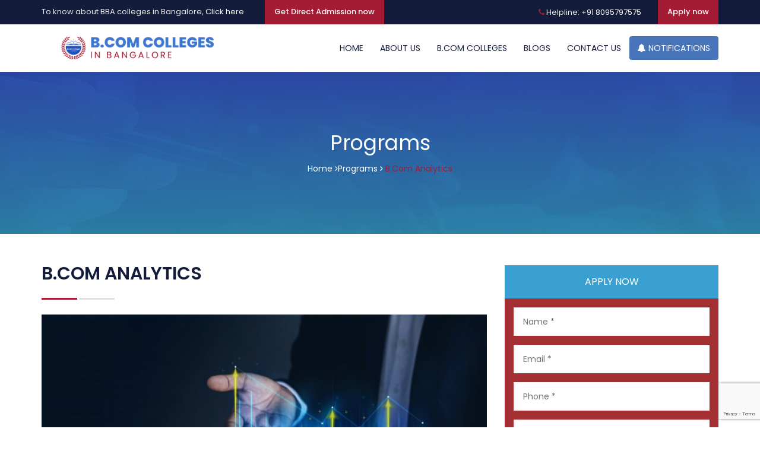

--- FILE ---
content_type: text/html; charset=UTF-8
request_url: https://www.bcomcollegesinbangalore.com/programs/bcom-analytics
body_size: 12119
content:
<!DOCTYPE html>
<html lang="en">
<head>
    <meta charset="utf-8">
    <meta name="viewport" content="width=device-width, initial-scale=1, shrink-to-fit=no">
    <title>BCom Colleges in Bangalore</title>
    <link rel="canonical" href="https://www.bcomcollegesinbangalore.com/programs/bcom-analytics">
    <link href="/css/app.css" type="text/css" rel="stylesheet" />
    <link rel="apple-touch-icon" sizes="57x57" href="https://www.bcomcollegesinbangalore.com/assets/img/icons/apple-icon-57x57.png">
	<link rel="apple-touch-icon" sizes="60x60" href="https://www.bcomcollegesinbangalore.com/assets/img/icons/apple-icon-60x60.png">
	<link rel="apple-touch-icon" sizes="72x72" href="https://www.bcomcollegesinbangalore.com/assets/img/icons/apple-icon-72x72.png">
	<link rel="apple-touch-icon" sizes="76x76" href="https://www.bcomcollegesinbangalore.com/assets/img/icons/apple-icon-76x76.png">
	<link rel="apple-touch-icon" sizes="114x114" href="https://www.bcomcollegesinbangalore.com/assets/img/icons/apple-icon-114x114.png">
	<link rel="apple-touch-icon" sizes="120x120" href="https://www.bcomcollegesinbangalore.com/assets/img/icons/apple-icon-120x120.png">
	<link rel="apple-touch-icon" sizes="144x144" href="https://www.bcomcollegesinbangalore.com/assets/img/icons/apple-icon-144x144.png">
	<link rel="apple-touch-icon" sizes="152x152" href="https://www.bcomcollegesinbangalore.com/assets/img/icons/apple-icon-152x152.png">
	<link rel="apple-touch-icon" sizes="180x180" href="https://www.bcomcollegesinbangalore.com/assets/img/icons/apple-icon-180x180.png">
	<link rel="icon" type="image/png" sizes="192x192" href="https://www.bcomcollegesinbangalore.com/assets/img/icons/android-icon-192x192.png">
	<link rel="icon" type="image/png" sizes="32x32" href="https://www.bcomcollegesinbangalore.com/assets/img/icons/favicon-32x32.png">
	<link rel="icon" type="image/png" sizes="96x96" href="https://www.bcomcollegesinbangalore.com/assets/img/icons/favicon-96x96.png">
	<link rel="icon" type="image/png" sizes="16x16" href="https://www.bcomcollegesinbangalore.com/assets/img/icons/favicon-16x16.png">
	<link rel="manifest" href="https://www.bcomcollegesinbangalore.com/manifest.json">
	<meta name="msapplication-TileColor" content="#ffffff">
	<meta name="msapplication-TileImage" content="https://www.bcomcollegesinbangalore.com/assets/ms-icon-144x144.png">
	<meta name="theme-color" content="#ffffff">
	<link rel='stylesheet' href="https://www.bcomcollegesinbangalore.com/assets/css/bz.css" media='all' />
	<link rel='stylesheet' href="https://www.bcomcollegesinbangalore.com/assets/assets/maxmegamenu/style.css" media='all' />
    <link rel='stylesheet' href="https://www.bcomcollegesinbangalore.com/assets/css/dashicons.min.css"  media='all' />
    <link rel='stylesheet' href="https://www.bcomcollegesinbangalore.com/assets/css/dashicons_alt.css"  media='all' />
    <link rel='stylesheet' href="https://www.bcomcollegesinbangalore.com/assets/assets/yith-woocommerce-compare/assets/css/colorbox.css"  media='all' />
    <link rel='stylesheet' href="https://www.bcomcollegesinbangalore.com/assets/assets/woocommerce/assets/css/prettyPhoto.css"  media='all' />
    <link rel='stylesheet' href="https://www.bcomcollegesinbangalore.com/assets/assets/perfect-scrollbar/perfect-scrollbar.min.css"  media='all' />
    <link rel='stylesheet' href="https://www.bcomcollegesinbangalore.com/assets/assets/chrisbracco-tooltip/chrisbracco-tooltip.min.css"  media='all' />
	<link rel='stylesheet' href="https://www.bcomcollegesinbangalore.com/assets/css/multi-columns-row.css" media='all' />
	<link rel='stylesheet' href="https://www.bcomcollegesinbangalore.com/assets/assets/woocommerce/assets/css/select2.css" media='all' />
    <link rel='stylesheet' href="https://www.bcomcollegesinbangalore.com/assets/assets/js_composer/assets/lib/bower/flexslider/flexslider.min.css" media='all' />
	<link rel='stylesheet' href="https://www.bcomcollegesinbangalore.com/assets/assets/tm-acadevo-icons/css/tm-acadevo-icons.css" media='all' />
	<link rel='stylesheet' href="https://www.bcomcollegesinbangalore.com/assets/assets/flaticon/flaticon.css" media='all' />
    <link rel='stylesheet' href="https://www.bcomcollegesinbangalore.com/assets/assets/slick/slick.css"  media='all' />
    <link rel='stylesheet' href="https://www.bcomcollegesinbangalore.com/assets/assets/slick/slick-theme.css"  media='all' />
    <link rel='stylesheet' href="https://www.bcomcollegesinbangalore.com/assets/assets/js_composer/assets/lib/prettyphoto/css/prettyPhoto.min.css"  media='all' />
	<link rel='stylesheet' href="https://www.bcomcollegesinbangalore.com/assets/assets/js_composer/assets/css/js_composer.min.css" media='all' />
	<link rel='stylesheet' href="https://www.bcomcollegesinbangalore.com/assets/css/bootstrap.min.css" media='all' />
	<link rel='stylesheet' href="https://www.bcomcollegesinbangalore.com/assets/css/bootstrap-theme.min.css" media='all' />
    <link rel='stylesheet' href="https://www.bcomcollegesinbangalore.com/assets/assets/js_composer/assets/css/js_composer_tta.min.css"  media='all' />
	<link rel='stylesheet' href="https://www.bcomcollegesinbangalore.com/assets/css/base.min.css" media='all' />
	<link rel='stylesheet' href="https://www.bcomcollegesinbangalore.com/assets/css/main.min.css" media='all' />
	<link rel='stylesheet' href="https://www.bcomcollegesinbangalore.com/assets/css/owl.carousel.css" media='all' />
	<link rel='stylesheet' href="https://www.bcomcollegesinbangalore.com/assets/css/owl.theme.css" media='all' />
	<link rel='stylesheet' href="https://www.bcomcollegesinbangalore.com/assets/css/bz_bcom.css" media='all' />
    <link rel='stylesheet' href="https://www.bcomcollegesinbangalore.com/assets/css/servicebox-animation.min.css"  media='all' />
	<link rel='stylesheet' href="https://www.bcomcollegesinbangalore.com/assets/css/responsive.min.css" media='all' />
	<link rel='stylesheet' href="https://www.bcomcollegesinbangalore.com/assets/assets/learnpress/assets/css/bundle.min.css" media='all' />
	<link rel='stylesheet' href="https://www.bcomcollegesinbangalore.com/assets/assets/learnpress/assets/css/learnpress.css" media='all' />
	<link rel='stylesheet' href="https://www.bcomcollegesinbangalore.com/assets/css/magnific-popup.css" media='all' />
	<noscript>
		<style>
		.wpb_animate_when_almost_visible {
			opacity: 1;
		}
		</style>
	</noscript>
    <style type="text/css">
    .swal2-popup {
        font-size: 1.5rem !important;
    }
    
    .footer .social-icons li>a {
        width: 40px;
        height: 40px;
        line-height: 40px;
        border: 1px solid #089400;
        background-color: transparent;
        font-size: 18px;
        transition: all .3s ease-in-out;
        -moz-transition: all .3s ease-in-out;
        -webkit-transition: all .3s ease-in-out;
        -o-transition: all .3s ease-in-out;
    }
    .social-icons .social-link {
        color: #fff !important;
        border-color: #ffffff !important;
    }
    .social-icons .tm-social-facebook .social-link {
        /*border-color: #1778F2;*/
    }
    .social-icons .tm-social-facebook .social-link:hover {
        background-color: #1778F2;
        border-color: #1778F2;
    }
    .social-icons .tm-social-twitter .social-link {
        /*border-color: #1DA1F2;*/
    }
    .social-icons .tm-social-twitter .social-link:hover {
        background-color: #1DA1F2;
        border-color: #1DA1F2;
    }
    .social-icons .tm-social-instagram .social-link {
        /*border-color: #C13584;*/
    }
    .social-icons .tm-social-instagram .social-link:hover {
        background-color: #C13584;
        border-color: #C13584;
    }
    .social-icons .tm-social-youtube .social-link {
        /*border-color: #FF0000;*/
    }
    .social-icons .tm-social-youtube .social-link:hover {
        background-color: #FF0000;
        border-color: #FF0000;
    }
</style>

<script async src="https://www.googletagmanager.com/gtag/js?id=G-WWJTLGXC1C"></script>
<script>
  window.dataLayer = window.dataLayer || [];
  function gtag(){dataLayer.push(arguments);}
  gtag('js', new Date());

  gtag('config', 'G-WWJTLGXC1C');
</script>

<script data-ad-client="ca-pub-4234120743684226" async src="https://pagead2.googlesyndication.com/pagead/js/adsbygoogle.js"></script>
<script src="https://www.google.com/recaptcha/api.js?render=6Lf4fTQsAAAAADg0k_2bisIi4aeXplJQNZNHttug"></script>
<script>
    window.RECAPTCHA_SITE_KEY = "6Lf4fTQsAAAAADg0k_2bisIi4aeXplJQNZNHttug";
</script>
</head>

<body class=" vc_responsive">
  <div id="tm-home"></div>
	  <div class="main-holder">
		  <div id="page" class="hfeed site">
          <!-- <div id="app"></div> -->
      </div>
    </div>
  </div>

<script type="text/javascript" src="/js/app.js"></script>  
<link rel="preconnect" href="https://fonts.gstatic.com">
<link href="https://fonts.googleapis.com/css2?family=Poppins:wght@300;400;500;600&display=swap" rel="stylesheet">
<script  src="/assets/js/jquery/jquery.js"></script>
<script  src="/assets/js/jquery/jquery-migrate.min.js"></script>
<script  src="/assets/js/bootstrap.js"></script>
<script  src="/assets/assets/woocommerce/assets/js/select2/select2.full.min.js"></script>
<script  src="/assets/assets/js_composer/assets/lib/bower/isotope/dist/isotope.pkgd.min.js"></script>
<script  src="/assets/assets/sticky-kit/jquery.sticky-kit.min.js"></script>
<script  src="/assets/assets/js_composer/assets/js/dist/js_composer_front.min.js"></script>
<script  src="/assets/js/functions.min.js"></script>
<script  src="/assets/js/hoverIntent.min.js"></script>
<script  src="/assets/assets/megamenu/js/maxmegamenu.js"></script>
<script  src="/assets/js/owl.carousel.js"></script>
<script  src="/assets/js/countries.min.js"></script>
<script  src="/assets/js/jquery.magnific-popup.min.js"></script>
<script  src="/assets/js/jquery.validate.min.js"></script>
<script  src="/assets/js/bz.js"></script>
<script  src="/assets/js/lozad.min.js"></script>
<script>
    const observer = lozad();
    observer.observe();
</script> 

<script type="text/javascript">
    var Tawk_API=Tawk_API||{}, Tawk_LoadStart=new Date();
    (function(){
    var s1=document.createElement("script"),s0=document.getElementsByTagName("script")[0];
    s1.async=true;
    s1.src='https://embed.tawk.to/6723667e2480f5b4f596ad56/1ibh4h0rv';
    s1.charset='UTF-8';
    s1.setAttribute('crossorigin','*');
    s0.parentNode.insertBefore(s1,s0);
    })();
</script>
<script>
jQuery(document).on('change', '.CountrySelect', function(e){
  var Country = jQuery(this).val();
  var ParentDiv = jQuery(this).parents().eq(3);
  var EnquiryMobile = ParentDiv.find('.EnquiryMobile');
  var Label = EnquiryMobile.attr('placeholder');
  if(Country != 'India'){
    EnquiryMobile.attr('maxlength', 20);
    EnquiryMobile.attr('minlength', 1);
    EnquiryMobile.attr('placeholder', '');
    EnquiryMobile.removeClass("invalid");
    EnquiryMobile.addClass("valid");
  } else {
    EnquiryMobile.attr('maxlength', 10);
    EnquiryMobile.attr('minlength', 10);
    var phone = EnquiryMobile.val().length;
    if(phone > 10){
          EnquiryMobile.attr('placeholder', 'Please enter 10 digit mobile number.');
          EnquiryMobile.removeClass("valid");
          EnquiryMobile.addClass("invalid");
          EnquiryMobile.val('');
    } else if(phone < 10) {
        EnquiryMobile.attr('placeholder', 'Please enter 10 digit mobile number.');
        EnquiryMobile.removeClass("valid");
        EnquiryMobile.addClass("invalid");
    }else{
       EnquiryMobile.attr('placeholder', 'Phone');
       EnquiryMobile.removeClass("invalid");
       EnquiryMobile.addClass("valid");
    }
  }
});
jQuery(document).on('keypress', '.EnquiryMobile', function(e){
    var count = jQuery(this).val();
    if(count >= 10){
        jQuery(this).attr('placeholder', 'Phone');
    }
});

jQuery('.select_2').select2();
</script>
</body>
</html>

--- FILE ---
content_type: text/html; charset=utf-8
request_url: https://www.google.com/recaptcha/api2/anchor?ar=1&k=6Lf4fTQsAAAAADg0k_2bisIi4aeXplJQNZNHttug&co=aHR0cHM6Ly93d3cuYmNvbWNvbGxlZ2VzaW5iYW5nYWxvcmUuY29tOjQ0Mw..&hl=en&v=PoyoqOPhxBO7pBk68S4YbpHZ&size=invisible&anchor-ms=20000&execute-ms=30000&cb=za47cnyg5kwh
body_size: 48803
content:
<!DOCTYPE HTML><html dir="ltr" lang="en"><head><meta http-equiv="Content-Type" content="text/html; charset=UTF-8">
<meta http-equiv="X-UA-Compatible" content="IE=edge">
<title>reCAPTCHA</title>
<style type="text/css">
/* cyrillic-ext */
@font-face {
  font-family: 'Roboto';
  font-style: normal;
  font-weight: 400;
  font-stretch: 100%;
  src: url(//fonts.gstatic.com/s/roboto/v48/KFO7CnqEu92Fr1ME7kSn66aGLdTylUAMa3GUBHMdazTgWw.woff2) format('woff2');
  unicode-range: U+0460-052F, U+1C80-1C8A, U+20B4, U+2DE0-2DFF, U+A640-A69F, U+FE2E-FE2F;
}
/* cyrillic */
@font-face {
  font-family: 'Roboto';
  font-style: normal;
  font-weight: 400;
  font-stretch: 100%;
  src: url(//fonts.gstatic.com/s/roboto/v48/KFO7CnqEu92Fr1ME7kSn66aGLdTylUAMa3iUBHMdazTgWw.woff2) format('woff2');
  unicode-range: U+0301, U+0400-045F, U+0490-0491, U+04B0-04B1, U+2116;
}
/* greek-ext */
@font-face {
  font-family: 'Roboto';
  font-style: normal;
  font-weight: 400;
  font-stretch: 100%;
  src: url(//fonts.gstatic.com/s/roboto/v48/KFO7CnqEu92Fr1ME7kSn66aGLdTylUAMa3CUBHMdazTgWw.woff2) format('woff2');
  unicode-range: U+1F00-1FFF;
}
/* greek */
@font-face {
  font-family: 'Roboto';
  font-style: normal;
  font-weight: 400;
  font-stretch: 100%;
  src: url(//fonts.gstatic.com/s/roboto/v48/KFO7CnqEu92Fr1ME7kSn66aGLdTylUAMa3-UBHMdazTgWw.woff2) format('woff2');
  unicode-range: U+0370-0377, U+037A-037F, U+0384-038A, U+038C, U+038E-03A1, U+03A3-03FF;
}
/* math */
@font-face {
  font-family: 'Roboto';
  font-style: normal;
  font-weight: 400;
  font-stretch: 100%;
  src: url(//fonts.gstatic.com/s/roboto/v48/KFO7CnqEu92Fr1ME7kSn66aGLdTylUAMawCUBHMdazTgWw.woff2) format('woff2');
  unicode-range: U+0302-0303, U+0305, U+0307-0308, U+0310, U+0312, U+0315, U+031A, U+0326-0327, U+032C, U+032F-0330, U+0332-0333, U+0338, U+033A, U+0346, U+034D, U+0391-03A1, U+03A3-03A9, U+03B1-03C9, U+03D1, U+03D5-03D6, U+03F0-03F1, U+03F4-03F5, U+2016-2017, U+2034-2038, U+203C, U+2040, U+2043, U+2047, U+2050, U+2057, U+205F, U+2070-2071, U+2074-208E, U+2090-209C, U+20D0-20DC, U+20E1, U+20E5-20EF, U+2100-2112, U+2114-2115, U+2117-2121, U+2123-214F, U+2190, U+2192, U+2194-21AE, U+21B0-21E5, U+21F1-21F2, U+21F4-2211, U+2213-2214, U+2216-22FF, U+2308-230B, U+2310, U+2319, U+231C-2321, U+2336-237A, U+237C, U+2395, U+239B-23B7, U+23D0, U+23DC-23E1, U+2474-2475, U+25AF, U+25B3, U+25B7, U+25BD, U+25C1, U+25CA, U+25CC, U+25FB, U+266D-266F, U+27C0-27FF, U+2900-2AFF, U+2B0E-2B11, U+2B30-2B4C, U+2BFE, U+3030, U+FF5B, U+FF5D, U+1D400-1D7FF, U+1EE00-1EEFF;
}
/* symbols */
@font-face {
  font-family: 'Roboto';
  font-style: normal;
  font-weight: 400;
  font-stretch: 100%;
  src: url(//fonts.gstatic.com/s/roboto/v48/KFO7CnqEu92Fr1ME7kSn66aGLdTylUAMaxKUBHMdazTgWw.woff2) format('woff2');
  unicode-range: U+0001-000C, U+000E-001F, U+007F-009F, U+20DD-20E0, U+20E2-20E4, U+2150-218F, U+2190, U+2192, U+2194-2199, U+21AF, U+21E6-21F0, U+21F3, U+2218-2219, U+2299, U+22C4-22C6, U+2300-243F, U+2440-244A, U+2460-24FF, U+25A0-27BF, U+2800-28FF, U+2921-2922, U+2981, U+29BF, U+29EB, U+2B00-2BFF, U+4DC0-4DFF, U+FFF9-FFFB, U+10140-1018E, U+10190-1019C, U+101A0, U+101D0-101FD, U+102E0-102FB, U+10E60-10E7E, U+1D2C0-1D2D3, U+1D2E0-1D37F, U+1F000-1F0FF, U+1F100-1F1AD, U+1F1E6-1F1FF, U+1F30D-1F30F, U+1F315, U+1F31C, U+1F31E, U+1F320-1F32C, U+1F336, U+1F378, U+1F37D, U+1F382, U+1F393-1F39F, U+1F3A7-1F3A8, U+1F3AC-1F3AF, U+1F3C2, U+1F3C4-1F3C6, U+1F3CA-1F3CE, U+1F3D4-1F3E0, U+1F3ED, U+1F3F1-1F3F3, U+1F3F5-1F3F7, U+1F408, U+1F415, U+1F41F, U+1F426, U+1F43F, U+1F441-1F442, U+1F444, U+1F446-1F449, U+1F44C-1F44E, U+1F453, U+1F46A, U+1F47D, U+1F4A3, U+1F4B0, U+1F4B3, U+1F4B9, U+1F4BB, U+1F4BF, U+1F4C8-1F4CB, U+1F4D6, U+1F4DA, U+1F4DF, U+1F4E3-1F4E6, U+1F4EA-1F4ED, U+1F4F7, U+1F4F9-1F4FB, U+1F4FD-1F4FE, U+1F503, U+1F507-1F50B, U+1F50D, U+1F512-1F513, U+1F53E-1F54A, U+1F54F-1F5FA, U+1F610, U+1F650-1F67F, U+1F687, U+1F68D, U+1F691, U+1F694, U+1F698, U+1F6AD, U+1F6B2, U+1F6B9-1F6BA, U+1F6BC, U+1F6C6-1F6CF, U+1F6D3-1F6D7, U+1F6E0-1F6EA, U+1F6F0-1F6F3, U+1F6F7-1F6FC, U+1F700-1F7FF, U+1F800-1F80B, U+1F810-1F847, U+1F850-1F859, U+1F860-1F887, U+1F890-1F8AD, U+1F8B0-1F8BB, U+1F8C0-1F8C1, U+1F900-1F90B, U+1F93B, U+1F946, U+1F984, U+1F996, U+1F9E9, U+1FA00-1FA6F, U+1FA70-1FA7C, U+1FA80-1FA89, U+1FA8F-1FAC6, U+1FACE-1FADC, U+1FADF-1FAE9, U+1FAF0-1FAF8, U+1FB00-1FBFF;
}
/* vietnamese */
@font-face {
  font-family: 'Roboto';
  font-style: normal;
  font-weight: 400;
  font-stretch: 100%;
  src: url(//fonts.gstatic.com/s/roboto/v48/KFO7CnqEu92Fr1ME7kSn66aGLdTylUAMa3OUBHMdazTgWw.woff2) format('woff2');
  unicode-range: U+0102-0103, U+0110-0111, U+0128-0129, U+0168-0169, U+01A0-01A1, U+01AF-01B0, U+0300-0301, U+0303-0304, U+0308-0309, U+0323, U+0329, U+1EA0-1EF9, U+20AB;
}
/* latin-ext */
@font-face {
  font-family: 'Roboto';
  font-style: normal;
  font-weight: 400;
  font-stretch: 100%;
  src: url(//fonts.gstatic.com/s/roboto/v48/KFO7CnqEu92Fr1ME7kSn66aGLdTylUAMa3KUBHMdazTgWw.woff2) format('woff2');
  unicode-range: U+0100-02BA, U+02BD-02C5, U+02C7-02CC, U+02CE-02D7, U+02DD-02FF, U+0304, U+0308, U+0329, U+1D00-1DBF, U+1E00-1E9F, U+1EF2-1EFF, U+2020, U+20A0-20AB, U+20AD-20C0, U+2113, U+2C60-2C7F, U+A720-A7FF;
}
/* latin */
@font-face {
  font-family: 'Roboto';
  font-style: normal;
  font-weight: 400;
  font-stretch: 100%;
  src: url(//fonts.gstatic.com/s/roboto/v48/KFO7CnqEu92Fr1ME7kSn66aGLdTylUAMa3yUBHMdazQ.woff2) format('woff2');
  unicode-range: U+0000-00FF, U+0131, U+0152-0153, U+02BB-02BC, U+02C6, U+02DA, U+02DC, U+0304, U+0308, U+0329, U+2000-206F, U+20AC, U+2122, U+2191, U+2193, U+2212, U+2215, U+FEFF, U+FFFD;
}
/* cyrillic-ext */
@font-face {
  font-family: 'Roboto';
  font-style: normal;
  font-weight: 500;
  font-stretch: 100%;
  src: url(//fonts.gstatic.com/s/roboto/v48/KFO7CnqEu92Fr1ME7kSn66aGLdTylUAMa3GUBHMdazTgWw.woff2) format('woff2');
  unicode-range: U+0460-052F, U+1C80-1C8A, U+20B4, U+2DE0-2DFF, U+A640-A69F, U+FE2E-FE2F;
}
/* cyrillic */
@font-face {
  font-family: 'Roboto';
  font-style: normal;
  font-weight: 500;
  font-stretch: 100%;
  src: url(//fonts.gstatic.com/s/roboto/v48/KFO7CnqEu92Fr1ME7kSn66aGLdTylUAMa3iUBHMdazTgWw.woff2) format('woff2');
  unicode-range: U+0301, U+0400-045F, U+0490-0491, U+04B0-04B1, U+2116;
}
/* greek-ext */
@font-face {
  font-family: 'Roboto';
  font-style: normal;
  font-weight: 500;
  font-stretch: 100%;
  src: url(//fonts.gstatic.com/s/roboto/v48/KFO7CnqEu92Fr1ME7kSn66aGLdTylUAMa3CUBHMdazTgWw.woff2) format('woff2');
  unicode-range: U+1F00-1FFF;
}
/* greek */
@font-face {
  font-family: 'Roboto';
  font-style: normal;
  font-weight: 500;
  font-stretch: 100%;
  src: url(//fonts.gstatic.com/s/roboto/v48/KFO7CnqEu92Fr1ME7kSn66aGLdTylUAMa3-UBHMdazTgWw.woff2) format('woff2');
  unicode-range: U+0370-0377, U+037A-037F, U+0384-038A, U+038C, U+038E-03A1, U+03A3-03FF;
}
/* math */
@font-face {
  font-family: 'Roboto';
  font-style: normal;
  font-weight: 500;
  font-stretch: 100%;
  src: url(//fonts.gstatic.com/s/roboto/v48/KFO7CnqEu92Fr1ME7kSn66aGLdTylUAMawCUBHMdazTgWw.woff2) format('woff2');
  unicode-range: U+0302-0303, U+0305, U+0307-0308, U+0310, U+0312, U+0315, U+031A, U+0326-0327, U+032C, U+032F-0330, U+0332-0333, U+0338, U+033A, U+0346, U+034D, U+0391-03A1, U+03A3-03A9, U+03B1-03C9, U+03D1, U+03D5-03D6, U+03F0-03F1, U+03F4-03F5, U+2016-2017, U+2034-2038, U+203C, U+2040, U+2043, U+2047, U+2050, U+2057, U+205F, U+2070-2071, U+2074-208E, U+2090-209C, U+20D0-20DC, U+20E1, U+20E5-20EF, U+2100-2112, U+2114-2115, U+2117-2121, U+2123-214F, U+2190, U+2192, U+2194-21AE, U+21B0-21E5, U+21F1-21F2, U+21F4-2211, U+2213-2214, U+2216-22FF, U+2308-230B, U+2310, U+2319, U+231C-2321, U+2336-237A, U+237C, U+2395, U+239B-23B7, U+23D0, U+23DC-23E1, U+2474-2475, U+25AF, U+25B3, U+25B7, U+25BD, U+25C1, U+25CA, U+25CC, U+25FB, U+266D-266F, U+27C0-27FF, U+2900-2AFF, U+2B0E-2B11, U+2B30-2B4C, U+2BFE, U+3030, U+FF5B, U+FF5D, U+1D400-1D7FF, U+1EE00-1EEFF;
}
/* symbols */
@font-face {
  font-family: 'Roboto';
  font-style: normal;
  font-weight: 500;
  font-stretch: 100%;
  src: url(//fonts.gstatic.com/s/roboto/v48/KFO7CnqEu92Fr1ME7kSn66aGLdTylUAMaxKUBHMdazTgWw.woff2) format('woff2');
  unicode-range: U+0001-000C, U+000E-001F, U+007F-009F, U+20DD-20E0, U+20E2-20E4, U+2150-218F, U+2190, U+2192, U+2194-2199, U+21AF, U+21E6-21F0, U+21F3, U+2218-2219, U+2299, U+22C4-22C6, U+2300-243F, U+2440-244A, U+2460-24FF, U+25A0-27BF, U+2800-28FF, U+2921-2922, U+2981, U+29BF, U+29EB, U+2B00-2BFF, U+4DC0-4DFF, U+FFF9-FFFB, U+10140-1018E, U+10190-1019C, U+101A0, U+101D0-101FD, U+102E0-102FB, U+10E60-10E7E, U+1D2C0-1D2D3, U+1D2E0-1D37F, U+1F000-1F0FF, U+1F100-1F1AD, U+1F1E6-1F1FF, U+1F30D-1F30F, U+1F315, U+1F31C, U+1F31E, U+1F320-1F32C, U+1F336, U+1F378, U+1F37D, U+1F382, U+1F393-1F39F, U+1F3A7-1F3A8, U+1F3AC-1F3AF, U+1F3C2, U+1F3C4-1F3C6, U+1F3CA-1F3CE, U+1F3D4-1F3E0, U+1F3ED, U+1F3F1-1F3F3, U+1F3F5-1F3F7, U+1F408, U+1F415, U+1F41F, U+1F426, U+1F43F, U+1F441-1F442, U+1F444, U+1F446-1F449, U+1F44C-1F44E, U+1F453, U+1F46A, U+1F47D, U+1F4A3, U+1F4B0, U+1F4B3, U+1F4B9, U+1F4BB, U+1F4BF, U+1F4C8-1F4CB, U+1F4D6, U+1F4DA, U+1F4DF, U+1F4E3-1F4E6, U+1F4EA-1F4ED, U+1F4F7, U+1F4F9-1F4FB, U+1F4FD-1F4FE, U+1F503, U+1F507-1F50B, U+1F50D, U+1F512-1F513, U+1F53E-1F54A, U+1F54F-1F5FA, U+1F610, U+1F650-1F67F, U+1F687, U+1F68D, U+1F691, U+1F694, U+1F698, U+1F6AD, U+1F6B2, U+1F6B9-1F6BA, U+1F6BC, U+1F6C6-1F6CF, U+1F6D3-1F6D7, U+1F6E0-1F6EA, U+1F6F0-1F6F3, U+1F6F7-1F6FC, U+1F700-1F7FF, U+1F800-1F80B, U+1F810-1F847, U+1F850-1F859, U+1F860-1F887, U+1F890-1F8AD, U+1F8B0-1F8BB, U+1F8C0-1F8C1, U+1F900-1F90B, U+1F93B, U+1F946, U+1F984, U+1F996, U+1F9E9, U+1FA00-1FA6F, U+1FA70-1FA7C, U+1FA80-1FA89, U+1FA8F-1FAC6, U+1FACE-1FADC, U+1FADF-1FAE9, U+1FAF0-1FAF8, U+1FB00-1FBFF;
}
/* vietnamese */
@font-face {
  font-family: 'Roboto';
  font-style: normal;
  font-weight: 500;
  font-stretch: 100%;
  src: url(//fonts.gstatic.com/s/roboto/v48/KFO7CnqEu92Fr1ME7kSn66aGLdTylUAMa3OUBHMdazTgWw.woff2) format('woff2');
  unicode-range: U+0102-0103, U+0110-0111, U+0128-0129, U+0168-0169, U+01A0-01A1, U+01AF-01B0, U+0300-0301, U+0303-0304, U+0308-0309, U+0323, U+0329, U+1EA0-1EF9, U+20AB;
}
/* latin-ext */
@font-face {
  font-family: 'Roboto';
  font-style: normal;
  font-weight: 500;
  font-stretch: 100%;
  src: url(//fonts.gstatic.com/s/roboto/v48/KFO7CnqEu92Fr1ME7kSn66aGLdTylUAMa3KUBHMdazTgWw.woff2) format('woff2');
  unicode-range: U+0100-02BA, U+02BD-02C5, U+02C7-02CC, U+02CE-02D7, U+02DD-02FF, U+0304, U+0308, U+0329, U+1D00-1DBF, U+1E00-1E9F, U+1EF2-1EFF, U+2020, U+20A0-20AB, U+20AD-20C0, U+2113, U+2C60-2C7F, U+A720-A7FF;
}
/* latin */
@font-face {
  font-family: 'Roboto';
  font-style: normal;
  font-weight: 500;
  font-stretch: 100%;
  src: url(//fonts.gstatic.com/s/roboto/v48/KFO7CnqEu92Fr1ME7kSn66aGLdTylUAMa3yUBHMdazQ.woff2) format('woff2');
  unicode-range: U+0000-00FF, U+0131, U+0152-0153, U+02BB-02BC, U+02C6, U+02DA, U+02DC, U+0304, U+0308, U+0329, U+2000-206F, U+20AC, U+2122, U+2191, U+2193, U+2212, U+2215, U+FEFF, U+FFFD;
}
/* cyrillic-ext */
@font-face {
  font-family: 'Roboto';
  font-style: normal;
  font-weight: 900;
  font-stretch: 100%;
  src: url(//fonts.gstatic.com/s/roboto/v48/KFO7CnqEu92Fr1ME7kSn66aGLdTylUAMa3GUBHMdazTgWw.woff2) format('woff2');
  unicode-range: U+0460-052F, U+1C80-1C8A, U+20B4, U+2DE0-2DFF, U+A640-A69F, U+FE2E-FE2F;
}
/* cyrillic */
@font-face {
  font-family: 'Roboto';
  font-style: normal;
  font-weight: 900;
  font-stretch: 100%;
  src: url(//fonts.gstatic.com/s/roboto/v48/KFO7CnqEu92Fr1ME7kSn66aGLdTylUAMa3iUBHMdazTgWw.woff2) format('woff2');
  unicode-range: U+0301, U+0400-045F, U+0490-0491, U+04B0-04B1, U+2116;
}
/* greek-ext */
@font-face {
  font-family: 'Roboto';
  font-style: normal;
  font-weight: 900;
  font-stretch: 100%;
  src: url(//fonts.gstatic.com/s/roboto/v48/KFO7CnqEu92Fr1ME7kSn66aGLdTylUAMa3CUBHMdazTgWw.woff2) format('woff2');
  unicode-range: U+1F00-1FFF;
}
/* greek */
@font-face {
  font-family: 'Roboto';
  font-style: normal;
  font-weight: 900;
  font-stretch: 100%;
  src: url(//fonts.gstatic.com/s/roboto/v48/KFO7CnqEu92Fr1ME7kSn66aGLdTylUAMa3-UBHMdazTgWw.woff2) format('woff2');
  unicode-range: U+0370-0377, U+037A-037F, U+0384-038A, U+038C, U+038E-03A1, U+03A3-03FF;
}
/* math */
@font-face {
  font-family: 'Roboto';
  font-style: normal;
  font-weight: 900;
  font-stretch: 100%;
  src: url(//fonts.gstatic.com/s/roboto/v48/KFO7CnqEu92Fr1ME7kSn66aGLdTylUAMawCUBHMdazTgWw.woff2) format('woff2');
  unicode-range: U+0302-0303, U+0305, U+0307-0308, U+0310, U+0312, U+0315, U+031A, U+0326-0327, U+032C, U+032F-0330, U+0332-0333, U+0338, U+033A, U+0346, U+034D, U+0391-03A1, U+03A3-03A9, U+03B1-03C9, U+03D1, U+03D5-03D6, U+03F0-03F1, U+03F4-03F5, U+2016-2017, U+2034-2038, U+203C, U+2040, U+2043, U+2047, U+2050, U+2057, U+205F, U+2070-2071, U+2074-208E, U+2090-209C, U+20D0-20DC, U+20E1, U+20E5-20EF, U+2100-2112, U+2114-2115, U+2117-2121, U+2123-214F, U+2190, U+2192, U+2194-21AE, U+21B0-21E5, U+21F1-21F2, U+21F4-2211, U+2213-2214, U+2216-22FF, U+2308-230B, U+2310, U+2319, U+231C-2321, U+2336-237A, U+237C, U+2395, U+239B-23B7, U+23D0, U+23DC-23E1, U+2474-2475, U+25AF, U+25B3, U+25B7, U+25BD, U+25C1, U+25CA, U+25CC, U+25FB, U+266D-266F, U+27C0-27FF, U+2900-2AFF, U+2B0E-2B11, U+2B30-2B4C, U+2BFE, U+3030, U+FF5B, U+FF5D, U+1D400-1D7FF, U+1EE00-1EEFF;
}
/* symbols */
@font-face {
  font-family: 'Roboto';
  font-style: normal;
  font-weight: 900;
  font-stretch: 100%;
  src: url(//fonts.gstatic.com/s/roboto/v48/KFO7CnqEu92Fr1ME7kSn66aGLdTylUAMaxKUBHMdazTgWw.woff2) format('woff2');
  unicode-range: U+0001-000C, U+000E-001F, U+007F-009F, U+20DD-20E0, U+20E2-20E4, U+2150-218F, U+2190, U+2192, U+2194-2199, U+21AF, U+21E6-21F0, U+21F3, U+2218-2219, U+2299, U+22C4-22C6, U+2300-243F, U+2440-244A, U+2460-24FF, U+25A0-27BF, U+2800-28FF, U+2921-2922, U+2981, U+29BF, U+29EB, U+2B00-2BFF, U+4DC0-4DFF, U+FFF9-FFFB, U+10140-1018E, U+10190-1019C, U+101A0, U+101D0-101FD, U+102E0-102FB, U+10E60-10E7E, U+1D2C0-1D2D3, U+1D2E0-1D37F, U+1F000-1F0FF, U+1F100-1F1AD, U+1F1E6-1F1FF, U+1F30D-1F30F, U+1F315, U+1F31C, U+1F31E, U+1F320-1F32C, U+1F336, U+1F378, U+1F37D, U+1F382, U+1F393-1F39F, U+1F3A7-1F3A8, U+1F3AC-1F3AF, U+1F3C2, U+1F3C4-1F3C6, U+1F3CA-1F3CE, U+1F3D4-1F3E0, U+1F3ED, U+1F3F1-1F3F3, U+1F3F5-1F3F7, U+1F408, U+1F415, U+1F41F, U+1F426, U+1F43F, U+1F441-1F442, U+1F444, U+1F446-1F449, U+1F44C-1F44E, U+1F453, U+1F46A, U+1F47D, U+1F4A3, U+1F4B0, U+1F4B3, U+1F4B9, U+1F4BB, U+1F4BF, U+1F4C8-1F4CB, U+1F4D6, U+1F4DA, U+1F4DF, U+1F4E3-1F4E6, U+1F4EA-1F4ED, U+1F4F7, U+1F4F9-1F4FB, U+1F4FD-1F4FE, U+1F503, U+1F507-1F50B, U+1F50D, U+1F512-1F513, U+1F53E-1F54A, U+1F54F-1F5FA, U+1F610, U+1F650-1F67F, U+1F687, U+1F68D, U+1F691, U+1F694, U+1F698, U+1F6AD, U+1F6B2, U+1F6B9-1F6BA, U+1F6BC, U+1F6C6-1F6CF, U+1F6D3-1F6D7, U+1F6E0-1F6EA, U+1F6F0-1F6F3, U+1F6F7-1F6FC, U+1F700-1F7FF, U+1F800-1F80B, U+1F810-1F847, U+1F850-1F859, U+1F860-1F887, U+1F890-1F8AD, U+1F8B0-1F8BB, U+1F8C0-1F8C1, U+1F900-1F90B, U+1F93B, U+1F946, U+1F984, U+1F996, U+1F9E9, U+1FA00-1FA6F, U+1FA70-1FA7C, U+1FA80-1FA89, U+1FA8F-1FAC6, U+1FACE-1FADC, U+1FADF-1FAE9, U+1FAF0-1FAF8, U+1FB00-1FBFF;
}
/* vietnamese */
@font-face {
  font-family: 'Roboto';
  font-style: normal;
  font-weight: 900;
  font-stretch: 100%;
  src: url(//fonts.gstatic.com/s/roboto/v48/KFO7CnqEu92Fr1ME7kSn66aGLdTylUAMa3OUBHMdazTgWw.woff2) format('woff2');
  unicode-range: U+0102-0103, U+0110-0111, U+0128-0129, U+0168-0169, U+01A0-01A1, U+01AF-01B0, U+0300-0301, U+0303-0304, U+0308-0309, U+0323, U+0329, U+1EA0-1EF9, U+20AB;
}
/* latin-ext */
@font-face {
  font-family: 'Roboto';
  font-style: normal;
  font-weight: 900;
  font-stretch: 100%;
  src: url(//fonts.gstatic.com/s/roboto/v48/KFO7CnqEu92Fr1ME7kSn66aGLdTylUAMa3KUBHMdazTgWw.woff2) format('woff2');
  unicode-range: U+0100-02BA, U+02BD-02C5, U+02C7-02CC, U+02CE-02D7, U+02DD-02FF, U+0304, U+0308, U+0329, U+1D00-1DBF, U+1E00-1E9F, U+1EF2-1EFF, U+2020, U+20A0-20AB, U+20AD-20C0, U+2113, U+2C60-2C7F, U+A720-A7FF;
}
/* latin */
@font-face {
  font-family: 'Roboto';
  font-style: normal;
  font-weight: 900;
  font-stretch: 100%;
  src: url(//fonts.gstatic.com/s/roboto/v48/KFO7CnqEu92Fr1ME7kSn66aGLdTylUAMa3yUBHMdazQ.woff2) format('woff2');
  unicode-range: U+0000-00FF, U+0131, U+0152-0153, U+02BB-02BC, U+02C6, U+02DA, U+02DC, U+0304, U+0308, U+0329, U+2000-206F, U+20AC, U+2122, U+2191, U+2193, U+2212, U+2215, U+FEFF, U+FFFD;
}

</style>
<link rel="stylesheet" type="text/css" href="https://www.gstatic.com/recaptcha/releases/PoyoqOPhxBO7pBk68S4YbpHZ/styles__ltr.css">
<script nonce="1mX7rfeSlIW_c-6BrJNbIA" type="text/javascript">window['__recaptcha_api'] = 'https://www.google.com/recaptcha/api2/';</script>
<script type="text/javascript" src="https://www.gstatic.com/recaptcha/releases/PoyoqOPhxBO7pBk68S4YbpHZ/recaptcha__en.js" nonce="1mX7rfeSlIW_c-6BrJNbIA">
      
    </script></head>
<body><div id="rc-anchor-alert" class="rc-anchor-alert"></div>
<input type="hidden" id="recaptcha-token" value="[base64]">
<script type="text/javascript" nonce="1mX7rfeSlIW_c-6BrJNbIA">
      recaptcha.anchor.Main.init("[\x22ainput\x22,[\x22bgdata\x22,\x22\x22,\[base64]/[base64]/[base64]/KE4oMTI0LHYsdi5HKSxMWihsLHYpKTpOKDEyNCx2LGwpLFYpLHYpLFQpKSxGKDE3MSx2KX0scjc9ZnVuY3Rpb24obCl7cmV0dXJuIGx9LEM9ZnVuY3Rpb24obCxWLHYpe04odixsLFYpLFZbYWtdPTI3OTZ9LG49ZnVuY3Rpb24obCxWKXtWLlg9KChWLlg/[base64]/[base64]/[base64]/[base64]/[base64]/[base64]/[base64]/[base64]/[base64]/[base64]/[base64]\\u003d\x22,\[base64]\\u003d\\u003d\x22,\x22e8K5esOvZ8KHTMOURSBqJsKYS8OVRE1kw6jCiinCmGnCiADCoVDDkW5cw6YkDcOSUHEywo/[base64]/CinTDkmvDnsO9WRQbRsKJw4V5w67DslPDuMOQE8KidSTDpn7DvsKCI8OMDXMRw6glYMOVwp4iC8OlCAIxwpvCncO3wpBDwqYYa37DrmAiwrrDjsKnwoTDpsKNwopNADPCl8KoN34AwqnDkMKWOCEIIcO9wpHCnhrDhsOvRGQ2wrfCosKpBcO6U0DCv8Odw7/DkMKaw6vDu25Nw6lmUCxpw5tFbkkqE1jDscO1K0PClFfCi0PDpMObCG7Cm8K+Pj7Cmm/Cj0BYPMODwpLCj3DDtW8VAU7Di03Dq8KMwpgTGkY3fMORUMKxwqXCpsOHGAzDmhTDpMOGKcOQwp/DksKHcEjDvWDDjwtIwrzCpcOKGsOucztmY27CtcKgJMOSC8KJE3nCksKtNsK9ZiHDqS/Dk8OhAMKwwqJfwpPCm8Ofw4DDshwpL2nDvVA3wq3CusKqf8KnwoTDkizCpcKOwrjDp8K5KXrCtcOWLE8Hw4k5O1bCo8OHw5LDu8OLOVJ/w7wrw63DuUFew4swakrCgTJ5w4/Dl3vDghHDk8KoXjHDuMOPwrjDnsKQw4Y2TxcJw7ELK8Ogc8OUPWrCpMKzwqHCuMO6MMOBwpE5DcOiwrnCu8K6w49EFcKEZMKjTRXClsOjwqEuwrhNwpvDj3/CvsOcw6PCrAjDocKjwo3DqsKBMsO0X0pCw7rCuQ4oQcKOwo/Dh8Kgw5DCssKJasKFw4HDlsKzM8O7wrjDjcKpwqPDo00HG0cJw4XCohPCo3oww6YNDyhXwqE/dsOTwr4vwpHDhsKWD8K4FVt8e3PCr8OQMQ99VMK0wqg7NcOOw43DpE4lfcKrA8ONw7bDpRjDvMOlw65xGcOLw5PDgxJ9wqjCjMO2wrcTOztYUMOkbQDCrX4/wrYYw67CviDCuTnDvMKow6kfwq3Dtk/CiMKNw5HCpTDDm8KbXsOew5EFUFjCscKlRgQ2wrNXw5/CnMKkw4XDu8OoZ8KPwo9BbgXDvsOgWcKVScOqeMOEwrHChyXCtMKbw7fCrXVeKEMIw61QRyzCnMK1AVBBBXF3w5BHw77CmcO8Mj3CvcOODGrDgMOIw5PCi2PCqsKoZMK+YMKowqdpwqA1w5/DiCXConvCiMKYw6drZVVpM8KvwpLDgFLDs8KGHD3Ds0EuwpbCg8OHwpYQwrbCuMOTwq/DqRLDiHoKQX/CgRAjEcKHdMOdw6MYdMKOVsOjJ2o7w73Co8OUfh/CtsKSwqAval7CoMOFw6hCwqYSB8OUBcK4PiHCk3hKCMKrwrDDogJ6fcOFPsOkw4IdeMOjwoYYFkgHwp4xHn/CrsOVw5VYTgbDtFpiBknDgh4LMMOswrvCpVM1w6DDoMKjw7EiLcK+w4TDg8OiKcOCw7vCjBnCjzstXMK5wpkEwp9+GsKhwrUhPMKqw4HCsV9vMgrDhx0TZ1lWw4HCknHDmcKTw6/Dk0x/BcKbSwrChn3DlQvDo13DrU3CmcKJw6jDsidVwqoxBMOswrnCul7CscOjecOow7/DgDcLXnrDu8Otwp3DpWchHGnDk8KuV8Kww6lEwpvDucK+XFLChn/DiCvCk8KEworDk2RFe8OmF8OoJ8K1woBkwqzCsyPDgcOZwoocKcKES8K4RsKOcsKyw5Rsw79Nw6V2UMOawpvDoMKvw6x9wofDkcOAw6F0wr0lwpg/w4nDnQMUw7Yqw5LDmMKnwoXClhvCg37CixbDtSTDtMOvwqnDssKEwpZfBwtqNXpYekLCmyrDiMOcw5bDmMK3a8KGw7VJGRzCiBdoGH/ClGZ+fsOOBcKxDRnCukHDmBTCsnXDnUbCiMOrKyJZw7/DgMONIH3ChcKLZcO1wrFcwqDCkcOuwpLCs8OMw6fDrcO8MMK2TWPDlsK3SHM1w4HDsDrChMKBF8K2wrZ1wr7Cr8OUw5Z+wrLDjEguOcOLw7ZVFnkdSmU1UnNvQcOOw5gGcwPDixzCqlAiRDjCsMOnwppsZHwxwq9YXR4mI1Igw7tow4dVwpMEw6HDph7DjhPDqE/CixvCr1VAH245dVzDpSdWM8KrworDkWDDmMKuWsOpZMOGw6jDi8OfPcKSw7s7wq/CtDfDpMK9OS9WLmU1wqdqIQIWw6pcwoJ/[base64]/cBQYwplYwroATsKqM8KQQsOqd2BYwpfClsOQEGU6WX5QNUtaRkjDhFETJMOlfsONwoXDiMKcTz5jcMOyMRoMTcKFw6vCuS9iwp93UTDChGVbWl/[base64]/DnQANw7lfwqLCuVwJwrvDrsKLw4vDhylXFw9EXcOXacOjFsO/WcKPRgxgwoluw6M6wp1mDm3DvjodF8KgAMK2w5U2wonDtsKTZkvCinksw4dFwrXCmVV3wphgwrA5MUbDkkBsKEBww43DlcOYDMK+P0jDr8Owwplnw7TDp8OGLsO6wrl4w74kImwcw5YMP3rCmB/Cnw7Do3TDhRvDk3Nlw6DCrg/DncO3w6nClgDCgMOSagVTwr1Qw48hwpTDtcO0TDRUwpwowqdfcMKXecOaU8OvRlhqXsKxODTDl8OkbMKqbz0FwpHDnsO3w7PDvcKsL1wCw5YiMDDDhn/Dn8OoI8K1w7PDmxTDucOvw5Flw6M5wrJVwqZuw4/CkwAmw45JYTorw4XDsMK4w7LDpsKSwrDCjMOew4coR2AqVMKKw6oPP2JcJxBnHXfDkMKXwqsRPMK0w48DN8KURnnCmB/DtsKbwpbDuUBZw7rCvg0BFMK8w7/[base64]/[base64]/DpU3Cvw1aS2TCkm7DjMOyw7jCuGrCnsKPw4/CvlPDvMOhYsOSw73CucOBTU5owq/DqMOrUxvDsTkuwqzDojUGwq8GDnbDthBrw7kKSV3DuhPDhEzCg0cpEgQPScOvw4hMMcKmEjDDr8OJwrjDh8OOasO+TcKswqDDrQTDgcO/[base64]/CqWtLwrvCjGAZNF/DgcOgw5LDuDBTScKBw5wVw7nCvMKVwpPDkMOROsKOwpoBJcKwecOab8OfE3Mow6vCtcKYLcO7WzxcKsOSPS3DhcOPw7kjHBfDsU/CtxTCvcOhw4vDmQzCpzDCi8OjwqE/w5hZwrp7wpzCvsK6w63CmWNew4hxS1/DpcKLwqxFWmAHVHlFc3rCvsKkdCtaKwxIfsO1bMOLScKbbwjCoMOFERfCjMKpCsKBw4zDmDVoFQMCwo4fa8OBwqvCoAtsLMK0Vi/Cn8Oow6dDwq5mBMKDUiLCvRDDlTsGwqd4w43Di8OMwpbCgycbfWlgdsKRAsOPYcK2w6LDsTgTw7zCuMKtKj09XcOWeMOqwqDDnMODNAbDi8KYwoAww4Q3WifDr8KsYAHCpElJw6fChMKIUcO/wpDCun8wwoHCksKiLsKaHMOawpg4MnjCkwwuUEhdwpjCvCsEfMKFw4/Chh3Ds8OZwqwvGgLCq2fCmsO5wogsBnFewrIWSUrCpznCsMOOTi0Cw5fDqDwHMlcoUB8PfxTCtjRFw48Zw4xvF8KAw5hoesOpdsKDwqw4w5sXRVZWw77DjR9Aw4h2BsOhw6Y9woPDrgnClhs/U8Orw7dnwqVWfsK9wq7DlinCklTDjcKTw7rDuEtWTxgYwrbCrTcbw7bCkzXCn1vCqnwSwr5CWcKQw4dlwrMAw7l+PsKJw5bCvMKyw6tfSm7DscOyZQMeGcKZfcOhMx3DjsOFJ8KRJiRwc8K6cX/CksO2w6bDn8OkDgvDiMO5w6LDqMKvPzs7wqvDtUPCoDEBwoUpW8Kxw7khw6A4QMKJw5bCnkzCp1kGw5jDscOWBTTDl8Kyw4MQHsO0KhvDrBHCtsOuw5zChQXCmMOOAxPCnirCmjZ0a8OVw6ULw4ASw4gZwr1mwo4Ya1NqIHgQRsO/w5/[base64]/esKeTnnCvsKFBCbDj1/CjRQqwrPDlHccZMOfwq/Dm0cQBjESw7fDiMO0Z1UEOMOWNcKNw4HCuUbDucOkKMOpw6hYw4zCosKTw6vDp3zDqVnDvcKGw6bDs1DDv0DCnsKpwoYYw4NiwopEdU4aw7fDsMKfw6gYwojDicKCZMOjwrpMIMO+wqcrZEfDpk1Ww5sZw5knw6JlwrDCoMKsCHvCh1/Dtw3CkzXDr8KVwqzCtsKPGcOSX8KdOlh/wptJw7rCgkvDpMOrMsOAw5xWw4jDpgJWNz3DuS7CszlkwoPDjy8yBjXDvsK7ZhxNw6JmR8KfKS/CniIwB8OSw4tNw6rDiMKFTjfDqMKyw5ZZOsOBXn7DjgU0wrJww7ZzDWMpwp7DvsOHwo8mWUM8FifCv8OnGMKlXcKgw5tjaXoHwpBGwqvCmEUyw4LDlcKUEsOFN8KWOMKtUn7CuDd3UX7Cv8Kzwo1HQcOSw4zDuMKXVl/CrxvDiMOCNMKDwoA9wpzCrMOGwqTDkMKXJMOUw6jCuUo4XsOOwprCsMOWKXHDsmIPJsOpAUdBw5XDg8OmZ3nDrlwrc8O2wqFVTC5rdijDscKjw7N1aMOia1fDqCHDt8Kxw7JNwpAEwonDpVjDiWIqwqXClsKiwqNVLsKGTsOxE3PDtcKrBFBKwopqeG0bbh/CgMKdwoUDd3R4PcKow7vDkV7CicKGw6tXwopNwoDCl8KdIhk7RsOmGxTCuSjDj8OQw7RTBXzCssKVQm7Du8Oww7MSw69WwpZUHVHDv8OONMKKb8K8fHhWwrTDsU1mLBvDgnNqLcK9VkQpwpbDs8K1QnDDicKPZMKnw7nCuMKbB8Otw7ljwpDDn8KDcMOKwo/ClcOPYMKREQPCsgHCmkkODsKlwqbDk8ODw61Rw7wFIcKJw410OTrDkjFALsOhOMKeVAgJw6RsB8OJX8K4wozCrsKbwpoqNj7CssOpwpPCjA7CvhLDt8OwD8Kjwq3DkHrDizjDpy7Cun45w6UHScKhw5/CmsO2w5sjwrLDh8OncypNw743U8OJYiJ3wpkjw7vDnn9QVXvCpmrCjMKdw4AdWsKpw4xvwqMzw4fDhcKmdnBDwpDCiWwSLcKbOsKgbMOowpvChlwLYcK/wrjCg8OwAUdRw5zDq8OjwoFtRcOww6TCiBUabXvDhlLDicOow54Uw4TDn8OCwrHChgfDok3CuA/DiMKawphFw6JMd8KbwrRkRSIoeMKPKHZNEcKrwpV7w6jCmA7ClVfCj3PCicKFw5fCu2jDm8K5wr3DnErDhMOcw7nCtQMUw4Exw6NTw4U+fmwXNMKNw7UxwpjDrMOgwq/[base64]/[base64]/[base64]/S8O9LMKIwpB/EGY1w4xSw6rDh0bDnMK2d8KPw77DlcKTw5fCjypWQn9aw4l2IMKvw6ULdwXDv0bDssO3w6XCosKyw7/Cj8OkMT/Dk8OhwqTCllrDosOZQlXCrMK4wo7DjlzDijEPwpYtw7XDocORZVtCLUrCj8OQwrvChcKYT8OmE8OXccK1d8KrPMOASyzDpwwcEcKOwp7DpMKow7jCmkozGMK/wrzDqcObaVA+wozDrcKzHHHCvFAlXyvCnj8tccKVdSjCqRcsVyDDnsKLXWvCrUYTwrJQK8Ojf8OAw53DlMO+wrpYwrHCuBXCucKwwrXCtmcqw7bCtsKnwpkdwpVCHMOIw6hfAcOYTmY/[base64]/Cv8K/w7PDsMK/[base64]/AMKVw75sWsOQACnCrEYHAHp+w5vDg0oLwqrDssOhUMKjS8OfwpPDs8O5MyzDtcOiAXcxwoHDrMOoMMKaAnDDicKxbiPCucK/wo1Jw45wwoXDjsKLUlt9M8OAWkXCtHVVEMKaHDrCrcKPw6ZEXSnCnGvCqGPDoTrDmjAIw74Cw5fCqVfCqwhnSsO/ezwBw5DCqMKWHnzCnhTCi8OBw7A7wok6w5glQADCvTrCrsOawrFbwr8PNlAMw6wNGMOyTcO5PcOrwq52w6rDnCEjw4/[base64]/RcKGQB8Hwp07w6s1WMKQw4lDFzF2w5V1exU/AMOUw5/[base64]/[base64]/CnFzCsiVrR8Ojw6PDrcKcdj5ywrUSwpNzw4VyaCsRwqoQwo7CjyLDhcK3PmgsDcOqAjY0wqwSf1kPUT8DRQ4eCMKXEcOLTMO6HB7CtCjDrm5Jwog+WncIwrHDrcKGw7HDkcOuX2bDuDN6wp1Bw4dmb8KMek/DkmtwZMOuDMOAw6zCp8KLCX9XIMKALgdUwovDrAMxIFVVSGZzSXYYTMKmQsKowqtSM8OXL8OkG8KqIMOVEMOBI8KANMOaw508wpoDFsORw4dCeDAdH39HPsKbQxxIDV03woPDlMODwpFnw4A/w4EVwpM9EC5/[base64]/[base64]/ccOiQw8tw7DDonVXwo0ICcKZecO3GkrDr08vEMOCworCnCzDocOpUsOaanEsK0QYw5VCEl3DoEo1w7jDtT/ClUdrSA/DrDjCmcO3wpkKwobCt8OjFcKVXT4bAsOPwrJ3JV/DvcKYEcK3wqXCnCJwKsO/w5oyRsKVw5MEWi9zwrtfw5PDtgxrZMOow7DDmsO4LsKiw5NYwpo7wq1cw6BkIiMKwoLCpcOWTSXCoTQGEsORBMOrLMKIw6UKLUPCn8KWw7HCqMKZwr/CiCfCszTCml/Du2HCuznCicOKwo3Dnl/ChW1PacKKwqTCnTDCtFvDmR0lwr4ZwrLCu8Knw4vDt2UkbcOwwq3DusKve8KIwp/DpMKPwpTCgip1wpN4woB0wqR5wrXCtSB1w6t0HW3DncOHFhDDjETDu8OeQsOPw4h/w4cWP8OPwobDlMOSLHnCtyUyQCXDlx5PwoYyw5rDoml8GUTDmVc/[base64]/[base64]/DiUfComrCiBPDjy/DqcOnCsKLPi9Dw5VBOmt+w6IBwr0XLcKSGDcCVUA1OD0qworCs2nCjB3CscO2wqI5wrl5wq/DtMKDw6svecOkwp/CuMO6CAPDnUrDocKVw6Mqw7ElwocTMkrDtnVzw5ZNdxHCg8KvQMKuWWHCkUwZFsOvwrMqQ1oEI8O9w4nCpCUywq3DvMKIw4rDoMKXHAZeVcKTwqDCusOAXz7ClcOFw5TCmm3Cj8Kqwr/CgMKBwplnFRzCk8K2XsKpUB3CqMKbwpvDlTpowpHClFQrwprDsDEww5/DpMKzwpF2w7QrwrXDiMKcXcOQwp3DsQlCw7Y2wr1ew6zDrMKHwogww4RVJMOYICzDglfDkMOcw5sCwrs8w6dkwokJNSEGUcKJK8OYwpM5PR3DmSfDicOjdVENEcKIN35Vw4UPw5/CisOXw6XCmMO3OcKfZ8KJWk7DrMO1dcKuw6nCq8OkKcONwqbChwHDsV7DiSDDkGk/esKdRMO9dRPCgsKgIFFdw6fCij/CiUUxwo7Du8K1w4wlwpvCjsOUK8KIEsKgIMO7wr0LOX3CoV94IV3CrsO7KQY2W8OAwqcBwq9mVMOSwosUw6hCwoQQaMOsAcO/w6RZZHVrw5hBw4LCrMOpWMKgcg3Cr8KXw5JDw6LDu8K5dcOvw5HDncOSwpYMw6DCi8OEQRTDl2IxwqbDksOGd2RVcsOGWFbDsMKdwqBBw6rDiMO4wpo9wpLDgVsCw4JVwrwxwpUVMj/[base64]/DnnFPwo7CiWVKw4jCnxU4wq0Mw4A5wokNwpdRw4Yxa8KcwpfDpGzCo8O9YMKoc8K3w7/[base64]/[base64]/[base64]/CssOtETVgwpAYFcO5EjZiaMKnwpswW8O0w4fDgE3DssKCw4Yuwr5dM8ODwpN/UHdlASVewpdhXzjCjyIvwojCo8KSTltyasKvD8KILCRtwpzCqW5zaz1PF8OWwqzDokx3wqRfw7g4HGDClAvCqMOdAMO9wpzDv8KAw4TDqMOFJkLChMKZUmzDn8K1wqlAwrnDvMKWwrRFYcKpwq51wrEQwqPDk1Iaw6pMfsOCw5sTeMOmwqPCt8Ocw5tqwq7CicOWA8K/[base64]/Dlnc6w5/CmmfCncKgNVbDmMOjaFl/[base64]/DrcKLAHDCmMKXw7snVFzDsEHDo8KMwpbCk0wqw6nCkUHChsORwoBXwpZGw67CjQomLsO4w4bDr30LLcOtU8KqOU3DjMK1cBbCj8Kbw6MMwocSOwTChcO5wp4mScO+woMiZMOJFMKwPMOyAzNfw5AQwqZiw5/Dr0vDthHCmsOnwrjCr8KjHsOQw6jCohfDlsKbV8OBdRIQBTkJPMKywoPCm1w2w7HCmnfCnwnChDVAwrjDtcK/w7pEMnkBw6PCkHnDsMOcImZrw7IZacKlwqknwrQlw5nDi3zDgU1Dw4MYwroRw5LDhsOJwqjClcK9w6kkP8K1w6/CnnzDtcOBTEbChnPCrsO6ACDCl8KBTmLCmcOXw5c7V3g2wqLCtXc1D8KwcsOiwozDoibCvcOgBMOOwq/DglQlOTrDhA7DgMObw6pvwozCrMK3wqTDnzHChcKxw5bClUkZwr/Ch1bCkMOSBlQbLTzCjMOKUn3CrcKFwqk/[base64]/w7fCpDfCiHNAwpPDrC88TF7DkWlCwoTCsErDqE/Dp8KvYEIZw4nCnyLClwnDvcKIw5nCicOIw7hdw4R+IR7CsHtNw5fDv8KlMMKNw7LCmMO8wqhTCcO4JMO5wopuw61+dh4nX0rCisOIw47CogTCh2TDu0bDszEpGmRHTA3ClMO4bVoawrbDvcOiwqsmB8OhwoMKFATCsRokw7HCmMKSw6fDhFtcU0rCpi5jwr8zaMOywo/[base64]/CuMOHZcKPN2Anwqp6esKad8K9w4RhwqPCrsOADHYYw4sOwo/CmiLCocO+TsOXExbDvcObwrsNw70Yw5HCizjDiEkpw4AJAn3DtBM9Q8OkwrTCrwsUw7PCvsKASGgsw4PCi8OSw73DvcOsVBR7wpEpwqLDtg9keEjDhg3DosKXwrDCqgYIOsKpXMOkwr7DoU3Cs3TCh8KkD1Ylw48/Dk/[base64]/CocK5wp3DkmZYw55pwonCn3NAwpXCng7Dv8Kqw69iwo/DlcOdwrMCUsOvLcOZwrbDhMKdwqtLVV4Sw7hdw6HDrArCjzwXYRIMOFzDtsKKEcKZwp9gS8OjRMKdaxxzdcOmBBsAwoFcw6ZDRsKzCsKjwr3DviTClTUoIsKhwovDqhUnQMKGF8KrKVNhwqzDkMOTOBzDicKpw79nexnDj8Ovw55XF8O/Tk/DrgMowrZMw4DDlMOyfcKswqTCjsKiw6LCjClBwpPCssKqFAXDi8Ovw7tlbcK/PjE4AMKpQsOpw67DnkYNNsOiQMO3wp7CmjrCpsO8VMOLcwvCjsO8BcKqw4wHbDkYaMK4CMOXw6DCisKQwrJyKsKKdMOGw6B9w6HDmMKEO03Di08IwqNHMlhpw4jDlybClcOvYHFrwo5eOVbDhcOSwqfDmMKowojCp8K/w7PDg2waw6HChk3CocKAwrE0eRTDtsOCwpXChsKlwpxHw5TDmzQPDTrDjhbDuVYOQiPDqTRRw5DChy4FQMOWRWQWSMKFw5rClcObw7zCnhwTGsKFVsK+YsORwoA2M8KxXcK/wqTDiWzCkcO+wrJCwrHCrTcxMlrCsMKMwrdqFjopw4J6wq4uF8KmwofCrz8jwqEQa1LDnMKYw553w4fDksK5S8KMbwhmPTxxUcOIwrLCv8KVXDhEw4AGw6jDgsOHw70Iw5LDnA0hw7PCtxfDh2XDrMK/[base64]/[base64]/[base64]/CiMOSw60JI8O/[base64]/CjjTDl8Omw5zCt8K1w5fCk8O5NcKfbW4aW0XCrcKjw78XbsOjw5DCpT7CksOMw6nDk8Kuw4rDh8Ogw4zCu8Kpwqcuw75VwqTCnMOccVrDisK4JG1jw7UMXggxw5HCnEvCvnfDmcOew5ozW2HCkCJ0w4/CtVzDvsKcbsKCcsKwWD/CmMKAZ1jDnBQfFsKra8OXw5YTw6FLEgF3wotlw5s/a8OFFMKrwq9fEcOvw6fCjcKnGyV1w4xPw6PDjAN4w6TDscKFNR/DuMKdwoQUO8O9D8K9wrPClsOjHMOUFgBHwodrOcONbcOpw5zDoQdLwr5BIyhvwoXDpcK0LMOZwrhbw6rDqcKsw5zCoCdgbMKoTsOkfRfDnmHCmMO2wozDm8Krwr7DpsOuOGBhwockeiJCGcOCegvDhsOgUcKfEcKew6bCpjHDtBorw4Viw6ZEw7/DrFlnTcOLwqLDmAhdw5hpQ8K/w7LCrsKjw65xA8OlPAB3w7jDvsKJRsO8asKuYcOxwrATw4PCiCQMw4dlBh0+w5bCqMOBwofCnk10ccOHw5/DrMK9f8KSGsOOXGcEw5xLwpzCrMKLw4rCuMOYdMOwwpFjwo8KX8KkwrLDlmcFZ8KDLsOWwqBxK0vDjlXDvgbDpmbDlcKWw5FWw6jDq8OPw5NUHTfCoTzDmhtjw49dV2LCnHDCh8K/w4JcVkQzw6PCtcKqw5vCgMKcC2Msw54QwqlzKhNye8KseAXDrcOAw5HCpMKAwrfCkcOAw6vCm2jCi8O0K3HCkCoaRXptwonClsKHMsOZX8K3MGHDqMKsw44PQsK5BWtsd8KlQcKhfi3Chm/CnMOAwoXDnMORTMOUwobDqcKJw7DDgmwKw7wFwqdOAHFyVgBdwp/Dh27Dg3rCjC/[base64]/Cu8OBw706PSzCscO9D8O0w7/Dr2TDmRE+wpI/[base64]/[base64]/[base64]/IsKIfsOxOsO3w4PCnCLCtXzDpsKPPl3DvHTDpsK8d8KTw4TDiMObw69jw4HCpGMUQVXCt8KUwoTDlRzDusKJwrwQB8OhCMOLaMKIw6hqw4HClWjDtkXCnEXDgwTCmyPDtsO/wo51w5HCu8O5wpdLwpxIwqMAwrgKw4jDgMKPeSLDrizCvgXCj8OKX8OYTcKGEsOJZ8OCMMKbNQh7SQHCgMO8KcO1woU0HRsFAsOpwpliIsOSGcOADMKRw4XDisKwwrcBYMKOMxXCsjDDlm3Cs33CnHQew5Icel44fsKcw7vDgUnDkAMJw6nClhrDocOwT8OEw7F/woLCusKEwrQcw7nCn8Ojw60Dw5BkwqbCjsKCwpvCnCXChQrCrsOQSBfCi8KoC8O3w7PCnFHDgMKFw49KK8Kjw7QPO8OGbMO4wocVKMKGw7LDlcOzXDnCtmnDuV8ywrQsRlVjMzfDt37Do8OxBCZ8w74RwpZtw4zDpMK/w48lB8Kcw5dkwrsaw6vCpBDDuS7ChMKbw7vDqw7CqMKZwovCuTTDhcOrQcKibFzCtTnDkkDDpsOmd2lJwrfCqsO8w7h6CxZmwrzCqHHDlsK0JjHCssO/wrPDpcK8woPCkMKGwrYXwrnCglvDiX7CpRrDt8O9PUvDkcO+AsOwUsKjHnlXwobCtmbDkBYqw7vCvcO8wr1zA8KnBwxCGcK+w7k4wqLChMO9EsKRYzJGwqHDnU/Dm3gQLBPDvMOHwrhhw7NOwpPCg3HCu8OFRcORwqwINMO/UsKmw53CpkolI8O1dW7CnFDDpQE8YcOGw4jDsjw1XMK6wrBWN8OSWRDCm8KxPMKlYMOSFyrCgsO9CMKmNVYVIkTDgMKXZcK2wpFoAUpYw5AlcsK2w6bDjcOKCsKawpBxQn3DilLCt3tQFMKkC8KXw6nDjT/CucKWVcKDW0PCkcKAIm00Ow3CvgHDicOMwrDDq3XDuwY9wo9/OxJ+BBpQKsOowpHCpkzCv2DDlsKFw5oUwrthwrUtRcKmc8OGw6diDx1OZRTDkFoDfMO2wr1CwonCgcOMeMK1wpvCs8OhwoPClMO1CsKgw7UBTMKbwoTCm8OywqPDisOJw50AJcK4LsOiw7rDg8Kyw61hwpHCg8KoAD9/BCJbwrV3SVROw5Ndw4pXTTHCt8Oww4w3w4sCQiLClsKDRTTCjUFZwqLChsO/[base64]/DrsOVHmrDv8K2WjHDucOOeWpVw6HCmGLCosOWTsKhHDPCpsOXwrvCr8K2woPDo0IYfWB8TMKsFXIJwrp+X8OjwpxjL2lkw4vCrwQPOCdWw7LDmsOUKcOyw7BTw4J2w4AdworDpXd6KzkIAR8lXXDCo8OqGDQMBQ/Du2LDukbCnMOVBQB+HGJ0VsKdwpvCnwVDKQ85w6HCvsOkD8Oaw78MT8OUElkfH2/CvsKGIGzCiidLYsKKw4DCpcKCPsKBBcONAEfDjsOzwpjDhhXDoWMnbMKCwqbDv8O3w4JCw6IIworDnVfDjgwuNMKXwrvDjsKtMgpXTsKcw54DwqTDvF3CgsKdbkRPw6d4wqQ/VsKQSF8ZacO0DsODw7nCp0BswrNSw77DskYTw598w6fCpcKgSsKuw73Dsw5Dw6pJFC8qw7PDh8K2w6/DicKFV33DjF7CvsOcTAEwNF/DicKXIcOdSi5qOiZqPXvDtMOxFXpLLlpzwrrDjCTDo8OPw75Nw67CmWARwr0Mwqx2RFbDgcK4C8O4wo/Ch8Kfa8OCYsOoFjdtPhVJJR5uwrLClkbCkAEtFkvDlMOyJ03DlcKqe0/CrF8jbsKpbQvCg8KrwqrDtF47JsKMacOLwqMIwqXCgMKeZ3sQwoTCosOywocGRhzCicKAw75Mw7PCgMO7OMOsFzpwwozCtcOKw7NUwpzCnlnDuREUU8KKw7ElWEwPBcKTdsO7wqXDtMKvw4LDisKyw4ZqwrbCt8OaPcOZAsOnbAfCpsOBw6dHwrchw4scZBPCsx/CkghOMcO6DX7DqcKgCcKjHVPCgMOpQcOCHEvCvcO6awPCryHDksOMTcKrIjTCh8KebFw4SF9HUsOwbi07w7RyZMO6w4Jnw47DgU4twrPDl8KWw4LCtcOHE8Kqcnk0Z0p2bz3CucK8I2MIJMKDWmLCoMKMw5jDoEcTw4HCs8KpYwk4w68uL8KeJsKdfh/DhMKDwrwDPH/Dq8OxMsKgw7c1wr7DoDfChkXDpghQw7tCwo/DnsO0w5YyA2jCksOgwqfDpB5bw67DpMKdIcKdw5rDjD7Dp8OKwrDDsMKWwozDjMOywrXDpBPDuMOow6QqRG1Uw7zCl8OUw6LDiyk+OBXCi05Ae8KTBcOIw7bCh8KAwoNWwo1MKMOAeT3ChyPDh17CgcKoPcOow6I8O8OmX8O7wpvCscO/[base64]/[base64]/Y8KmcAPCrmBKw6Ayw6PCisKUwqTDpMKIX8KYw4FwwrA8wpvCoMOYfnREbk5xwoxYwpcbw7PCj8K4w7HClCjDrEzDosKQFSPCqcKVWcOhKsKHBMKWbDjDocOiwpAkwpbCpU1wPwfChcKGw5IMU8KZXRXCjB/CtV4zwoVxdS9RwrwNYMOLRULCvgvChcO5w71uwr0ew5TCv3vDl8KtwqB9wopUwq1rwokxXgLCvsKiwpsmJ8KkGMOqw51ZXDNLNRhdMMKDw7oIw47Ds1McwpvDjEE/XsKhJcKLUsKAfsK/w456FcO4w6kfwoTDqS9GwqA4CMK4wpEUOjhZwpI8LnPDk2tZwpx5DsOzw7TDrsK6R3IcwrdsDhvCjgXDsMKWw74swqVCw7/DvF/[base64]/Dp8KKwqsUwplSVMOGEivCq8OPw5LDlMOgaG7DksO9woV0woF0Fn1qPMOhezxGwqDCpcOdVR4xYFh2DcKZYMKvHkvCjCA0fcKeK8OgPEcMwr/Dj8KbasKHw4YFKB3Drll6PF/DqsKEw4jDmA/CpR/DhVvCqMORPzNyDcORdQcywrE/[base64]/fMODPBVVwpDClMO3Zz3CsUc3aMKoI3PDk8KUw5V9E8Kmw75UwprChsKqDgZiwpvCpMKrPRk/w4TDt1nDukbDiMKAVsOXMToVw7LDpSTDqDvDqTZow5t8NsOUwpvDgxVMwo1Awo5ta8ORwoIjOQ7DuTHDucKTwrx6MsK+w6dNw7Fmwo1vw5Fuwr8qw6/CtcKKF3fCsnJRw5odwpPDg0HDtnx9w7NEwo9mw7Euw53DgzsgNsKFW8KrwrvCrMOxw6hiwpfDlsOqwpbDjnYnwqYnwr/DozrCo2vDp3DCk1TCkMOBw6bDmcOWZXx+wr88w73Drk3CicKEwqHDkRV4PF7DvcO/GHINNMOcZQVPwqPDpT3CmsKYF3XCg8OpK8OMw5rCosOhw5PDisKIwo/CjFZswq4vL8KEw6c3wpUmwqPCkhzDjMO1UDvCmMOkKEPCmsOkLll2DMKLUcOpwqXDv8OYw73Dth0JcAnCssK7wpNIw4jDk1jCncOtwrDDqcKow7AGw57DgcOJdCfDiVt8BTLCuQ5lwoQCCFvDmm/CgMKRZSDDmMKUwokYNDtYHcOPMMKWw4rDj8OLwq3CtmgmSE3CrcO5K8KYwpEDZX7CiMKVwrTDpT9vWgvDgMO6W8KCw4/Coi9Zwq5/woHCsMOPd8Ozw57Dm3/ClDpew6PDhRxGwqrDm8Ksw6TCgsK6WMKEwofCh0TCpnfCsm12w63DjGzCr8K2IH4kYsOFw4HDlABwIDnDtcO7F8K8wovDgC/CrsOrOcKAI1NLUsOCDcO/bHQ9TsOPNMKtwp7CiMKiwojDohZ1w5JZw7rCkcO2JcKQZcKDE8ODR8OjQsKow7/Dk07CjSnDhEhkd8KMw4TDgMOLw7/Di8OjZcKcwq3CpH0ZA23CgzTDhAZCPsKNw5/[base64]/[base64]/[base64]/DksKSXcO3w4YmY8Oow47CjsKAGzHCiRjDsMK6V8OswpLCjinCs3E7EMOhdMK3wr/[base64]/ZhLCrw/ChnPDm8KUKMOUZMKswqUxKcKHKsO1w6sEwoI5WHYJTMKYbwrDj8OjworCv8Kgwr3DpsOBacOfMMOyVMKSCcO2woMHwrnCviTCoGFKb2/DscOSYULDvnIEWDzDk2wAwqkiIcKJa2PChwF1wrkIwozCtC7DocOiw5NJw7gtw4AvUhjDlsOkwqZpWn5dwrLCsxjCj8OiCMOFWcOgw5jCoCZ9Py9/ayvColbDhDrDinXDoUwfSiAYUsK+KzzCtGPCpkvDkMKJw5/DpsOdOsKmwrI4GMOAEMO5wrPCgHrCqxRCGMK4wpZHBGdvalggBsKdTjvDocOhw6MZw6sKwoprCj/DtgjCj8O8w5rCgVgKwpPCm116w5jDtBvDlhcRMDjDlsOUw6zCsMKxwoxVw5nDrD7CucOMw6HCr1nCqiHCisOMeB5POsKVwrgFwqTDmEtLw5NNwq46M8Obw48KbyXDgcK0woplwq82RMObDcKDwqNKwqUyw4Vdw6bCiCnCrsO8X2PCozF4w53DjcO1w4t2FB/DlcKEw6VQw45yRBzCmkp6w6fCk0xdwrU2w4XDownDhsK3Ii8rwqVnwqIkfcKXw7dDw7HCvcKqHjJtQW4GGw1EEG/DvcO/NiJzw5XDksKIw5DDr8Oxwot+w5jCgcKyw4nDmsOuUWszw4J6AMOMw5HDjhfDrcO0w7Amwr9nAcKCHMKZcTPDsMKHwoDDjVQKbjgew4I3XsKZw4rCocOeWGx5w5Rse8Oab2PDnsKDw55NT8O+VnXDkMKII8K0cks/YcKNFgs3PxcbwqbDgMOyEMOPwrF0ZQDCpEnCvMKTDxpawq0XBMOmBRHDrsK8eQZHw4TDvcKdIlFeCcKsw5h4HQhgLcKtfXjCi37DvhMlfmjDoT0iw6x/woM3KBAsBFDDgMOSwrdTTsOMegpFCMKuZm5jwrkFwpXDoFxHV2TDv1jDicK/[base64]/Ch8Kvw7g7ZGsRwoTCs8Onw4o0w5nCvMODwo9HacOrRV3DiAhccnzDpVjDhMONwptSwoADLwVBwrnCtkdVY38GP8KUw5rCkiPDksOkW8OyAxUoYnzCrW7ClcOBw7zCqiLCjcK+NMKvwqMiw7rDuMO4w5dGMcOfI8K/w6LClCk1BijDgS7Ck0fDnsKMc8OqLi55woBRJRTCicKcNsKSw48GwqECw5sxwpDDs8K1wqnDkGY1N13DgcOMw5XDqcO3wo/CsiomwrJ8w5/DqyPCr8KCIsK/wrXCnMOcZMOfe0EfMcKrwozDmgXDlMO7asKMw4p3wqgUwqTCucOSw6PDnljCh8K8McKUwoTDv8KTM8KYw501w644w5p3CsKIwo5qwpQSf1PCoWbDncObF8O9wojDqgrClhlDVVLDi8O8w6rDj8Ovw6rDm8O2wrvDqn/CqEkjw4pkw4rDq8O2wpvDp8OXwqzCowvDuMKHD359YwVYw6nDtRXDgcK1bsOSXMOkw5DCssO1GsKow6nCqFLCgMOwNMOvIT/Du1VawoNTwoZZY8OowrjDqQp7w5Z0DxAxwqjDizzCiMKOdMOBwr/[base64]/GcOUwqDDjDtQJ13DucO1SsK2wonDmDbCjcK/[base64]/DusKIwrPCkMKHw4bDuMOsETx0w5kkd8OKBmrDqMKQQQrDoEQlC8KgL8OCKcO7w71Qwp8Dw6ZzwqdtHlldVhfCjiAIwoXDocO5ICLDpV/Dl8O8w5Y5woPDvgrCrMOGNcKVYT8REcKSUMKnKGLDhEbCuH5GS8KDw7/[base64]/CiljDvRHDr8OMX8O8wocQasKiYsOpTD7DtcKTwrvDtW9zwpvDosK/DxTDo8Kww5LCgTXDncOwTVoQw41bCMOhwo02w7PDlyTDohkcY8OtwqoGJcKKaVTDswMSw7TDusOOZ8K9w7DCqXbDt8KsEmvCgHrDqMOpNcOQb8OKwq/[base64]/[base64]/w7lbFAJ7BjfDnQTCpTvCl8OYNMKDwp3CniQPwp/CksKOcsKSF8OXwrN/F8OpNWMCFMO+wo9BNQs3AMOlw4VGSm1Rw7jCpVIywpzCqcKsMMOkFlzDq1pgZWDDmEBpX8OBJcKxaMOZwpbDmsKyNWoWesKUIxfDgMKFwo9lTVQCEMOxFBV8wrHCl8KFX8KXAsKBw5/[base64]/Cu8OGwrrCjh4IY8OvwpMrZsKJBS/DnUjCssKvwqliwq3DgnDCvMKJZmgFw6HDqMOhZcOTOMOvwofDs2/Dr25vc1nCoMKtwpTDncKyEFrDpsOlwonCi1hQS0XDtMOiPcKcA3LDucO2HcOMcHnDrMOHR8KvfBLDmcKLB8OEw5QMw49BwrTCh8OpGsKmw78kw5dYUkPCsMOXRMOcwrbCuMO2w5N8w5HCpcK8eEg1wqbDh8OcwqNxw5HDpsKHw4AGwoLClUHDoD1COAZ7w7M+wrPCl1/[base64]/QMOgEMOHwqNAwp/DhcK+MRsNJCfDn8Odw6dUbsKBwq7ChldJw6nDuBjDl8KICMKMw5FSAFAzESRGwpxNexHDisKsKcO1fcOcacKzwqvDgsOHbgh+FR/Dv8OPTnbCt07DgQwTw6JuLsOowrZvw6/CpFJKw5/DqcKHwqlZJMK1wofCnnTDjcKgw7pXW34\\u003d\x22],null,[\x22conf\x22,null,\x226Lf4fTQsAAAAADg0k_2bisIi4aeXplJQNZNHttug\x22,0,null,null,null,1,[21,125,63,73,95,87,41,43,42,83,102,105,109,121],[1017145,623],0,null,null,null,null,0,null,0,null,700,1,null,0,\[base64]/76lBhnEnQkZnOKMAhk\\u003d\x22,0,0,null,null,1,null,0,0,null,null,null,0],\x22https://www.bcomcollegesinbangalore.com:443\x22,null,[3,1,1],null,null,null,1,3600,[\x22https://www.google.com/intl/en/policies/privacy/\x22,\x22https://www.google.com/intl/en/policies/terms/\x22],\x22M1Sp4HUe5J/lD3I0yWfzyf2aQWRluDqXeic+PoWWba8\\u003d\x22,1,0,null,1,1768735393257,0,0,[127,96,160,82,24],null,[221,151,75],\x22RC-VB_e0maN_S80GQ\x22,null,null,null,null,null,\x220dAFcWeA70v6bxZGyNjOyY23gel01J-ts65NSU0W23bKxv7blv3aJwhZ64gkxLRED11cYulVdHqSv_vhPoFt9UW0CGJbtwjZdRuA\x22,1768818193083]");
    </script></body></html>

--- FILE ---
content_type: text/html; charset=utf-8
request_url: https://www.google.com/recaptcha/api2/aframe
body_size: -247
content:
<!DOCTYPE HTML><html><head><meta http-equiv="content-type" content="text/html; charset=UTF-8"></head><body><script nonce="bKkIfXnoBrTv4MYFmuI4qw">/** Anti-fraud and anti-abuse applications only. See google.com/recaptcha */ try{var clients={'sodar':'https://pagead2.googlesyndication.com/pagead/sodar?'};window.addEventListener("message",function(a){try{if(a.source===window.parent){var b=JSON.parse(a.data);var c=clients[b['id']];if(c){var d=document.createElement('img');d.src=c+b['params']+'&rc='+(localStorage.getItem("rc::a")?sessionStorage.getItem("rc::b"):"");window.document.body.appendChild(d);sessionStorage.setItem("rc::e",parseInt(sessionStorage.getItem("rc::e")||0)+1);localStorage.setItem("rc::h",'1768731795036');}}}catch(b){}});window.parent.postMessage("_grecaptcha_ready", "*");}catch(b){}</script></body></html>

--- FILE ---
content_type: text/css
request_url: https://www.bcomcollegesinbangalore.com/css/app.css
body_size: 62
content:
@import url(https://fonts.googleapis.com/css?family=Nunito);



--- FILE ---
content_type: text/css
request_url: https://www.bcomcollegesinbangalore.com/assets/css/bz.css
body_size: 13318
content:
.vc_custom_1558608137522 {
	padding-top: 0px !important;
	padding-bottom: 0px !important;
}

.vc_custom_1567684117259 {
	padding-top: 30px !important;
	padding-bottom: 60px !important;
	background-position: 0 0 !important;
	background-repeat: no-repeat !important;
}
.vc_custom_1567684117266 {
	padding-top: 30px !important;
	padding-bottom: 30px !important;
	background-position: 0 0 !important;
	background-repeat: no-repeat !important;
}
@media screen and (max-width: 768px) {
.vc_custom_1567684117259 {
	padding-top: 30px !important;
	padding-bottom: 20px !important;
}
}

.vc_custom_1567774183000 {
	padding-bottom: 47px !important;
}

.vc_custom_1567684293975 {
	/* padding-top: 104px !important; */
	padding-bottom: 0px !important;
	background-position: center !important;
	background-repeat: no-repeat !important;
	background-size: cover !important;
	background-color: #5ba5af;
	background-image: url('../img/why-choose-banner.jpg');
	/* max-height: 640px; */
}
@media screen and (max-width: 768px) {
.vc_custom_1567684293975 {
	max-height: none;
}
}

.vc_custom_1567684293976 {
	padding-top: 10px !important;
	padding-bottom: 30px !important;
	background-position: center !important;
	background-repeat: no-repeat !important;
	background-size: cover !important;
	background-color: #b1b1b1;
	background-image: url('../img/apply-now.jpg');
}

.vc_custom_1567684293977 {
	padding-top: 50px !important;
	padding-bottom: 0px !important;
	background-position: bottom !important;
	background-repeat: no-repeat !important;
	background-size: cover !important;
	background-color: #131d3b;
	background-image: url('../img/placements.jpg');
	background-attachment: fixed;
	/* max-height: 550px; */
}
@media screen and (max-width: 768px) {
.vc_custom_1567684293977 {
	max-height: none;
}
}

.vc_custom_1567774521848 {
	margin-top: -66px !important;
	padding-top: 148px !important;
	padding-bottom: 83px !important;
}

.vc_custom_1567677026191 {
	padding-top: 60px !important;
	padding-bottom: 0px !important;
}

.vc_custom_1568178047742 {
	margin-top: -60px !important;
	padding-top: 105px !important;
	padding-bottom: 32px !important;
}

.vc_custom_1568178102656 {
	padding-bottom: 83px !important;
}

.vc_custom_1568178089015 {
	padding-bottom: 75px !important;
	background-image: url("../img/tm-bgimg-seven-id=3773.jpg") !important;
	background-position: center !important;
	background-repeat: no-repeat !important;
	background-size: cover !important;
}

.vc_custom_1567685146842 {
	padding-top: 39px !important;
	padding-bottom: 23px !important;
}

.vc_custom_1561725095041 {
	margin-top: -50px !important;
	margin-right: 1px !important;
	margin-left: 1px !important;
}

.vc_custom_1567683654881 {
	padding-top: 41px !important;
	padding-right: 30px !important;
	padding-bottom: 40px !important;
	padding-left: 30px !important;
}

.vc_custom_1567683663640 {
	padding-top: 41px !important;
	padding-right: 30px !important;
	padding-bottom: 40px !important;
	padding-left: 30px !important;
}

.vc_custom_1567683672144 {
	padding-top: 41px !important;
	padding-right: 30px !important;
	padding-bottom: 40px !important;
	padding-left: 30px !important;
}

.vc_custom_1567581878694 {
	margin-bottom: 0px !important;
}

.vc_custom_1567595508317 {
	margin-bottom: 0px !important;
}

.vc_custom_1567595520385 {
	margin-bottom: 0px !important;
}

.vc_custom_1567594600570 {
	padding-top: 5px !important;
	padding-left: 96px !important;
}

.vc_custom_1567774130665 {
	margin-right: -70px !important;
	margin-left: 0px !important;
}

.vc_custom_1558689290968 {
	padding-top: 12px !important;
	padding-bottom: 12px !important;
}

.vc_custom_1567594802767 {
	border-top-width: 1px !important;
	border-right-width: 1px !important;
	border-bottom-width: 1px !important;
	border-left-width: 1px !important;
	padding-top: 12px !important;
	padding-right: 12px !important;
	padding-bottom: 12px !important;
	padding-left: 12px !important;
	border-left-color: #e7eaee !important;
	border-left-style: solid !important;
	border-right-color: #e7eaee !important;
	border-right-style: solid !important;
	border-top-color: #e7eaee !important;
	border-top-style: solid !important;
	border-bottom-color: #e7eaee !important;
	border-bottom-style: solid !important;
}

.vc_custom_1567595065320 {
	margin-bottom: 0px !important;
}

.vc_custom_1558689457792 {
	padding-left: 0px !important;
}

.vc_custom_1567595077142 {
	margin-bottom: 0px !important;
}

.vc_custom_1567595169829 {
	margin-bottom: 0px !important;
}

.vc_custom_1567683876377 {
	margin-top: -6px !important;
	/* padding-right: 20px !important; */
}

.vc_custom_1567593867784 {
	padding-top: 39px !important;
}

.vc_custom_1567591038413 {
	margin-bottom: 0px !important;
}

.vc_custom_1567591385700 {
	/* margin-bottom: 0px !important; */
}

.vc_custom_1567686732000 {
	margin-top: -109px !important;
	padding-left: 125px !important;
}

.vc_custom_1567592972386 {
	margin-top: -15px !important;
	padding-left: 125px !important;
}

.vc_custom_1567684182737 {
	padding-top: 29px !important;
}

.vc_custom_1567664250316 {
	margin-top: -41px !important;
	padding-right: 25px !important;
	padding-bottom: 40px;
}

.vc_custom_1567664250317 {
	margin-top: 0 !important;
	padding-right: 25px !important;
	padding-bottom: 40px;
}

.vc_custom_1567664749067 {
	margin-right: 15px !important;
	background-image: url("../img/why-choose.jpg") !important;
	background-position: center !important;
	background-repeat: no-repeat !important;
	background-size: cover !important;
}

.vc_custom_1567774236927 {
	margin-right: 0px !important;
	padding-right: 25px !important;
}

.vc_custom_1567660034542 {
	padding-top: 15px !important;
}

.vc_custom_1567660773933 {
	margin-top: 9px !important;
}

.vc_custom_1567774428913 {
	/* margin-top: 53px !important; */
	margin-right: -65px !important;
	margin-left: 0px !important;
	padding-top: 15px !important;
	padding-bottom: 15px !important;
	padding-left: 15px !important;
	padding-right: 15px;
}

.vc_custom_1558608889317 {
	margin-bottom: 0px !important;
}

.vc_custom_1562153445630 {
	margin-bottom: 0px !important;
}

.vc_custom_1562153499102 {
	margin-bottom: 0px !important;
}

.vc_custom_1567658690491 {
	margin-bottom: -4px !important;
}

.vc_custom_1567663858851 {
	margin-bottom: -4px !important;
	padding-top: 26px !important;
}

.vc_custom_1567661288254 {
	margin-bottom: 0px !important;
}

.vc_custom_1567684445217 {
	padding-top: 21px !important;
}

.vc_custom_1563189232996 {
	margin-bottom: 0px !important;
}

.vc_custom_1567676574197 {
	margin-top: -60px !important;
	padding-top: 55px !important;
	padding-right: 145px !important;
	padding-bottom: 29px !important;
}

.vc_custom_1567838612235 {
	margin-left: -77px !important;
	padding-top: 0px !important;
	padding-bottom: 76px !important;
	padding-left: 50px !important;
	background-image: url("wp-content/uploads/2019/09/row-bgimg-two-id=3519.jpg") !important;
	background-position: center !important;
	background-repeat: no-repeat !important;
	background-size: cover !important;
}

.vc_custom_1567676618031 {
	margin-top: -40px !important;
	margin-right: -75px !important;
}

.vc_custom_1567684978083 {
	padding-top: 2px !important;
}

.vc_custom_1567774619704 {
	padding-top: 40px !important;
}

.vc_custom_1568379925491 {
	margin-bottom: 0px !important;
}

.scrollable-list {
    overflow: hidden;
    max-height: 500px;
    overflow-y: auto;
}
.scrollable-list::-webkit-scrollbar {
    width: 8px;
}
.scrollable-list::-webkit-scrollbar-track {
    border-radius: 10px;
    background-color: #ddd;
}
.scrollable-list::-webkit-scrollbar-thumb {
    background-color: #a31c33;
    outline: none;
    border-radius: 10px;
}
.scrollable-list::-webkit-scrollbar-thumb:hover {
    background-color: #131d3b;
}

.scrollable-programs {
    overflow: hidden;
    max-height: 500px;
    overflow-y: auto;
}
.scrollable-programs::-webkit-scrollbar {
    width: 8px;
}
.scrollable-programs::-webkit-scrollbar-track {
    border-radius: 10px;
    background-color: #ddd;
}
.scrollable-programs::-webkit-scrollbar-thumb {
    background-color: #a31c33;
    outline: none;
    border-radius: 10px;
}
.scrollable-programs::-webkit-scrollbar-thumb:hover {
    background-color: #131d3b;
}

.notification-btn {
	height: 40px !important;
	line-height: 40px !important;
}
.notification-btn a{
	background: #4875ba !important;
	height: 40px !important;
	line-height: 40px !important;
	color: #ffffff !important;
	transition: .3s all;
	border-radius: 4px !important;
}
.notification-btn a:hover {
	background: #131d3b !important;
}
.is_stuck .notification-btn {
	height: 35px !important;
	line-height: 35px !important;
}
.is_stuck .notification-btn a{
	height: 35px !important;
	line-height: 35px !important;
}
.bell {
	-webkit-animation: ring 4s .7s ease-in-out infinite;
  	-webkit-transform-origin: 50% 4px;
  	-moz-animation: ring 4s .7s ease-in-out infinite;
  	-moz-transform-origin: 50% 4px;
  	animation: ring 4s .7s ease-in-out infinite;
  	transform-origin: 50% 4px;
}
@-webkit-keyframes ring {
	0% { -webkit-transform: rotateZ(0); }
	1% { -webkit-transform: rotateZ(30deg); }
	3% { -webkit-transform: rotateZ(-28deg); }
	5% { -webkit-transform: rotateZ(34deg); }
	7% { -webkit-transform: rotateZ(-32deg); }
	9% { -webkit-transform: rotateZ(30deg); }
	11% { -webkit-transform: rotateZ(-28deg); }
	13% { -webkit-transform: rotateZ(26deg); }
	15% { -webkit-transform: rotateZ(-24deg); }
	17% { -webkit-transform: rotateZ(22deg); }
	19% { -webkit-transform: rotateZ(-20deg); }
	21% { -webkit-transform: rotateZ(18deg); }
	23% { -webkit-transform: rotateZ(-16deg); }
	25% { -webkit-transform: rotateZ(14deg); }
	27% { -webkit-transform: rotateZ(-12deg); }
	29% { -webkit-transform: rotateZ(10deg); }
	31% { -webkit-transform: rotateZ(-8deg); }
	33% { -webkit-transform: rotateZ(6deg); }
	35% { -webkit-transform: rotateZ(-4deg); }
	37% { -webkit-transform: rotateZ(2deg); }
	39% { -webkit-transform: rotateZ(-1deg); }
	41% { -webkit-transform: rotateZ(1deg); }
  
	43% { -webkit-transform: rotateZ(0); }
	100% { -webkit-transform: rotateZ(0); }
}  
@-moz-keyframes ring {
	0% { -moz-transform: rotate(0); }
	1% { -moz-transform: rotate(30deg); }
	3% { -moz-transform: rotate(-28deg); }
	5% { -moz-transform: rotate(34deg); }
	7% { -moz-transform: rotate(-32deg); }
	9% { -moz-transform: rotate(30deg); }
	11% { -moz-transform: rotate(-28deg); }
	13% { -moz-transform: rotate(26deg); }
	15% { -moz-transform: rotate(-24deg); }
	17% { -moz-transform: rotate(22deg); }
	19% { -moz-transform: rotate(-20deg); }
	21% { -moz-transform: rotate(18deg); }
	23% { -moz-transform: rotate(-16deg); }
	25% { -moz-transform: rotate(14deg); }
	27% { -moz-transform: rotate(-12deg); }
	29% { -moz-transform: rotate(10deg); }
	31% { -moz-transform: rotate(-8deg); }
	33% { -moz-transform: rotate(6deg); }
	35% { -moz-transform: rotate(-4deg); }
	37% { -moz-transform: rotate(2deg); }
	39% { -moz-transform: rotate(-1deg); }
	41% { -moz-transform: rotate(1deg); }
  
	43% { -moz-transform: rotate(0); }
	100% { -moz-transform: rotate(0); }
} 
@keyframes ring {
	0% { transform: rotate(0); }
	1% { transform: rotate(30deg); }
	3% { transform: rotate(-28deg); }
	5% { transform: rotate(34deg); }
	7% { transform: rotate(-32deg); }
	9% { transform: rotate(30deg); }
	11% { transform: rotate(-28deg); }
	13% { transform: rotate(26deg); }
	15% { transform: rotate(-24deg); }
	17% { transform: rotate(22deg); }
	19% { transform: rotate(-20deg); }
	21% { transform: rotate(18deg); }
	23% { transform: rotate(-16deg); }
	25% { transform: rotate(14deg); }
	27% { transform: rotate(-12deg); }
	29% { transform: rotate(10deg); }
	31% { transform: rotate(-8deg); }
	33% { transform: rotate(6deg); }
	35% { transform: rotate(-4deg); }
	37% { transform: rotate(2deg); }
	39% { transform: rotate(-1deg); }
	41% { transform: rotate(1deg); }
  
	43% { transform: rotate(0); }
	100% { transform: rotate(0); }
}
@media screen and (max-width: 768px) {
	.notification-btn {
		height: auto !important;
	}
	.notification-btn a{
		height: auto !important;
		padding: 15px 15px !important;
	}
	.tm-mmenu-active-color-skin .site-header.tm-mmmenu-override-yes #site-header-menu #site-navigation div.mega-menu-wrap ul.mega-menu.mega-menu-horizontal>li.notification-btn:hover>a {
		background: #131d3b !important;
	}
}

.error-main{
	margin: 0;
	padding: 0;
	text-align: center;
	font-family: sans-serif;
	background-color: #eec0c8;
  }

  .error-main h1{
	padding: 43px 0 !important;
  }
  
  .error-main h1, a{
	margin: 0;
	padding: 0;
	text-decoration: none;
  }
  
  .error-main .section{
	padding: 4rem 2rem;
  }
  
  .error-main .section .error{
	font-size: 150px;
	color: #ca831a;
	text-shadow: 
	  1px 1px 1px #00593E,    
	  2px 2px 1px #00593E,
	  3px 3px 1px #00593E,
	  4px 4px 1px #00593E,
	  5px 5px 1px #00593E,
	  6px 6px 1px #00593E,
	  7px 7px 1px #00593E,
	  8px 8px 1px #00593E,
	  25px 25px 8px rgba(0,0,0, 0.2);
  }
  
  .error-main .page{
	margin: 2rem 0;
	font-size: 20px;
	font-weight: 600;
	color: #444;
  }
  
  .error-main .back-home{
	display: inline-block;
	border: 2px solid #222;
	color: #222;
	text-transform: uppercase;
	font-weight: 600;
	padding: 0.75rem 1rem 0.6rem;
	transition: all 0.2s linear;
	box-shadow: 0 3px 8px rgba(0,0,0, 0.3);
  }
  .error-main .back-home:hover{
	background: #222;
	color: #ddd;
  }

--- FILE ---
content_type: text/css
request_url: https://www.bcomcollegesinbangalore.com/assets/css/dashicons_alt.css
body_size: 393
content:
[data-font="Dashicons"]:before {
	font-family: 'Dashicons' !important;
	content: attr(data-icon) !important;
	speak: none !important;
	font-weight: normal !important;
	font-variant: normal !important;
	text-transform: none !important;
	line-height: 1 !important;
	font-style: normal !important;
	-webkit-font-smoothing: antialiased !important;
	-moz-osx-font-smoothing: grayscale !important;
}

--- FILE ---
content_type: text/css
request_url: https://www.bcomcollegesinbangalore.com/assets/assets/tm-acadevo-icons/css/tm-acadevo-icons.css
body_size: 7800
content:
@charset "UTF-8";

 @font-face {
  font-family: 'tm-acadevo-icons';
  src: url('../font/tm-acadevo-icons-35740882.eot');
  src: url('../font/tm-acadevo-icons-35740882.eot#iefix') format('embedded-opentype'),
       url('../font/tm-acadevo-icons-35740882.woff2') format('woff2'),
       url('../font/tm-acadevo-icons-35740882.woff') format('woff'),
       url('../font/tm-acadevo-icons-35740882.ttf') format('truetype'),
       url('../font/tm-acadevo-icons-35740882.svg#tm-acadevo-icons') format('svg');
  font-weight: normal;
  font-style: normal;
}
/* Chrome hack: SVG is rendered more smooth in Windozze. 100% magic, uncomment if you need it. */
/* Note, that will break hinting! In other OS-es font will be not as sharp as it could be */
/*
@media screen and (-webkit-min-device-pixel-ratio:0) {
  @font-face {
    font-family: 'tm-acadevo-icons';
    src: url('../font/tm-acadevo-icons-35740882.svg#tm-acadevo-icons') format('svg');
  }
}
*/
 
 [class^="tm-acadevo-icon-"]:before, [class*=" tm-acadevo-icon-"]:before {
  font-family: "tm-acadevo-icons";
  font-style: normal;
  font-weight: normal;
  speak: none;
 
  display: inline-block;
  text-decoration: inherit;
  width: 1em;
  margin-right: .2em;
  text-align: center;
  /* opacity: .8; */
 
  /* For safety - reset parent styles, that can break glyph codes*/
  font-variant: normal;
  text-transform: none;
 
  /* fix buttons height, for twitter bootstrap */
  line-height: 1em;
 
  /* Animation center compensation - margins should be symmetric */
  /* remove if not needed */
  margin-left: .2em;
 
  /* you can be more comfortable with increased icons size */
  /* font-size: 120%; */
 
  /* Font smoothing. That was taken from TWBS */
  -webkit-font-smoothing: antialiased;
  -moz-osx-font-smoothing: grayscale;
 
  /* Uncomment for 3D effect */
  /* text-shadow: 1px 1px 1px rgba(127, 127, 127, 0.3); */
}
 
.tm-acadevo-icon-google-drive:before { content: '\e800'; } /* '' */
.tm-acadevo-icon-issuu:before { content: '\e801'; } /* '' */
.tm-acadevo-icon-user:before { content: '\e802'; } /* '' */
.tm-acadevo-icon-music:before { content: '\e803'; } /* '' */
.tm-acadevo-icon-video:before { content: '\e804'; } /* '' */
.tm-acadevo-icon-quote:before { content: '\e805'; } /* '' */
.tm-acadevo-icon-aside:before { content: '\e806'; } /* '' */
.tm-acadevo-icon-rss:before { content: '\e807'; } /* '' */
.tm-acadevo-icon-angle-left:before { content: '\e808'; } /* '' */
.tm-acadevo-icon-angle-right:before { content: '\e809'; } /* '' */
.tm-acadevo-icon-status:before { content: '\e80a'; } /* '' */
.tm-acadevo-icon-dribbble:before { content: '\e80b'; } /* '' */
.tm-acadevo-icon-facebook:before { content: '\e80c'; } /* '' */
.tm-acadevo-icon-flickr:before { content: '\e80d'; } /* '' */
.tm-acadevo-icon-gplus:before { content: '\e80e'; } /* '' */
.tm-acadevo-icon-instagram:before { content: '\e80f'; } /* '' */
.tm-acadevo-icon-linkedin:before { content: '\e810'; } /* '' */
.tm-acadevo-icon-pinterest:before { content: '\e811'; } /* '' */
.tm-acadevo-icon-twitter:before { content: '\e812'; } /* '' */
.tm-acadevo-icon-vk:before { content: '\e813'; } /* '' */
.tm-acadevo-icon-xing:before { content: '\e814'; } /* '' */
.tm-acadevo-icon-yelp:before { content: '\e815'; } /* '' */
.tm-acadevo-icon-youtube:before { content: '\e816'; } /* '' */
.tm-acadevo-icon-gallery:before { content: '\e817'; } /* '' */
.tm-acadevo-icon-plus:before { content: '\e818'; } /* '' */
.tm-acadevo-icon-link:before { content: '\e819'; } /* '' */
.tm-acadevo-icon-tag:before { content: '\e81a'; } /* '' */
.tm-acadevo-icon-clock:before { content: '\e81b'; } /* '' */
.tm-acadevo-icon-heart:before { content: '\e81c'; } /* '' */
.tm-acadevo-icon-sticky:before { content: '\e81d'; } /* '' */
.tm-acadevo-icon-marker:before { content: '\e81e'; } /* '' */
.tm-acadevo-icon-comment:before { content: '\e81f'; } /* '' */
.tm-acadevo-icon-chat:before { content: '\e820'; } /* '' */
.tm-acadevo-icon-podcast:before { content: '\e821'; } /* '' */
.tm-acadevo-icon-houzz:before { content: '\e822'; } /* '' */
.tm-acadevo-icon-image:before { content: '\e823'; } /* '' */
.tm-acadevo-icon-cart:before { content: '\e824'; } /* '' */
.tm-acadevo-icon-search:before { content: '\e825'; } /* '' */
.tm-acadevo-icon-arrow-right:before { content: '\e826'; } /* '' */
.tm-acadevo-icon-pencil:before { content: '\e827'; } /* '' */
.tm-acadevo-icon-mobile:before { content: '\e828'; } /* '' */
.tm-acadevo-icon-comment-1:before { content: '\e829'; } /* '' */
.tm-acadevo-icon-world:before { content: '\e82a'; } /* '' */
.tm-acadevo-icon-location-pin:before { content: '\e82b'; } /* '' */
.tm-acadevo-icon-quote-left:before { content: '\e82c'; } /* '' */
.tm-acadevo-icon-close:before { content: '\e82d'; } /* '' */
.tm-acadevo-icon-comments-smiley:before { content: '\e82e'; } /* '' */
.tm-acadevo-icon-category:before { content: '\e82f'; } /* '' */
.tm-acadevo-icon-tag-1:before { content: '\e830'; } /* '' */
.tm-acadevo-icon-shift-right:before { content: '\e831'; } /* '' */
.tm-acadevo-icon-mail:before { content: '\e832'; } /* '' */
.tm-acadevo-icon-phone:before { content: '\e833'; } /* '' */
.tm-acadevo-icon-arrow-left:before { content: '\e834'; } /* '' */
.tm-acadevo-icon-gallery-1:before { content: '\e835'; } /* '' */
.tm-acadevo-icon-music-alt:before { content: '\e836'; } /* '' */
.tm-acadevo-icon-shopping-cart:before { content: '\e837'; } /* '' */
.tm-acadevo-icon-heart-empty:before { content: '\e838'; } /* '' */
.tm-acadevo-icon-check:before { content: '\e839'; } /* '' */
.tm-acadevo-icon-arrow-left-1:before { content: '\e83a'; } /* '' */
.tm-acadevo-icon-plus-1:before { content: '\e83b'; } /* '' */
.tm-acadevo-icon-unlink:before { content: '\e83c'; } /* '' */
.tm-acadevo-icon-quote-right:before { content: '\e83d'; } /* '' */
.tm-acadevo-icon-home:before { content: '\e83e'; } /* '' */
.tm-acadevo-icon-angle-double-right:before { content: '\e83f'; } /* '' */
.tm-acadevo-icon-angle-double-left:before { content: '\e840'; } /* '' */
.tm-acadevo-icon-search-1:before { content: '\e841'; } /* '' */
.tm-acadevo-icon-eye:before { content: '\e842'; } /* '' */
.tm-acadevo-icon-basket:before { content: '\e843'; } /* '' */
.tm-acadevo-icon-paper-plane:before { content: '\e844'; } /* '' */
.tm-acadevo-icon-arrow-circle-down:before { content: '\e845'; } /* '' */
.tm-acadevo-icon-minus:before { content: '\e846'; } /* '' */
.tm-acadevo-icon-minus-1:before { content: '\e847'; } /* '' */
.tm-acadevo-icon-left-open-big:before { content: '\e848'; } /* '' */
.tm-acadevo-icon-right-open-big:before { content: '\e849'; } /* '' */
.tm-acadevo-icon-location:before { content: '\e84a'; } /* '' */
.tm-acadevo-icon-comment-3:before { content: '\e84b'; } /* '' */
.tm-acadevo-icon-user-1:before { content: '\e84c'; } /* '' */
.tm-acadevo-icon-star-1:before { content: '\e84d'; } /* '' */
.tm-acadevo-icon-star-empty-1:before { content: '\e84e'; } /* '' */
.tm-acadevo-icon-folder:before { content: '\e84f'; } /* '' */
.tm-acadevo-icon-angle-up:before { content: '\f106'; } /* '' */
.tm-acadevo-icon-angle-down:before { content: '\f107'; } /* '' */
.tm-acadevo-icon-quote-right-1:before { content: '\f10e'; } /* '' */
.tm-acadevo-icon-tumblr:before { content: '\f173'; } /* '' */
.tm-acadevo-icon-stumbleupon:before { content: '\f1a4'; } /* '' */
.tm-acadevo-icon-digg:before { content: '\f1a6'; } /* '' */
.tm-acadevo-icon-whatsapp:before { content: '\f232'; } /* '' */
.tm-acadevo-icon-reddit:before { content: '\f281'; } /* '' */
.tm-acadevo-icon-vimeo:before { content: '󨇎'; } /* '\e81ce' */

--- FILE ---
content_type: text/css
request_url: https://www.bcomcollegesinbangalore.com/assets/assets/js_composer/assets/lib/prettyphoto/css/prettyPhoto.min.css
body_size: 21272
content:
div.pp_default .pp_bottom,div.pp_default .pp_bottom .pp_left,div.pp_default .pp_bottom .pp_middle,div.pp_default .pp_bottom .pp_right,div.pp_default .pp_top,div.pp_default .pp_top .pp_left,div.pp_default .pp_top .pp_middle,div.pp_default .pp_top .pp_right{height:13px}div.pp_default .pp_top .pp_left{background:url("../images/prettyPhoto/default/sprite.png") -78px -93px no-repeat}div.pp_default .pp_top .pp_middle{background:url("../images/prettyPhoto/default/sprite_x.png") top left repeat-x}div.pp_default .pp_top .pp_right{background:url("../images/prettyPhoto/default/sprite.png") -112px -93px no-repeat}div.pp_default .pp_content .ppt{color:#f8f8f8}div.pp_default .pp_content_container .pp_left{background:url("../images/prettyPhoto/default/sprite_y.png") -7px 0 repeat-y;padding-left:13px}div.pp_default .pp_content_container .pp_right{background:url("../images/prettyPhoto/default/sprite_y.png") top right repeat-y;padding-right:13px}div.pp_default .pp_content{background-color:#fff}div.pp_default .pp_next:hover{background:url("../images/prettyPhoto/default/sprite_next.png") center right no-repeat;cursor:pointer}div.pp_default .pp_previous:hover{background:url("../images/prettyPhoto/default/sprite_prev.png") center left no-repeat;cursor:pointer}div.pp_default .pp_expand{background:url("../images/prettyPhoto/default/sprite.png") 0 -29px no-repeat;cursor:pointer;width:28px;height:28px}div.pp_default .pp_expand:hover{background:url("../images/prettyPhoto/default/sprite.png") 0 -56px no-repeat;cursor:pointer}div.pp_default .pp_contract{background:url("../images/prettyPhoto/default/sprite.png") 0 -84px no-repeat;cursor:pointer;width:28px;height:28px}div.pp_default .pp_contract:hover{background:url("../images/prettyPhoto/default/sprite.png") 0 -113px no-repeat;cursor:pointer}div.pp_default .pp_close{width:30px;height:30px;background:url("../images/prettyPhoto/default/sprite.png") 2px 1px no-repeat;cursor:pointer}div.pp_default #pp_full_res .pp_inline{color:#000}div.pp_default .pp_gallery ul li a{background:url("../images/prettyPhoto/default/default_thumb.png") center center #f8f8f8;border:1px solid #aaa}div.pp_default .pp_gallery ul li a:hover,div.pp_default .pp_gallery ul li.selected a{border-color:#fff}div.pp_default .pp_social{margin-top:7px}div.pp_default .pp_gallery a.pp_arrow_next,div.pp_default .pp_gallery a.pp_arrow_previous{position:static;left:auto}div.pp_default .pp_nav .pp_pause,div.pp_default .pp_nav .pp_play{background:url("../images/prettyPhoto/default/sprite.png") -51px 1px no-repeat;height:30px;width:30px}div.pp_default .pp_nav .pp_pause{background-position:-51px -29px}div.pp_default .pp_details{position:relative}div.pp_default a.pp_arrow_next,div.pp_default a.pp_arrow_previous{background:url("../images/prettyPhoto/default/sprite.png") -31px -3px no-repeat;height:20px;margin:4px 0 0 0;width:20px}div.pp_default a.pp_arrow_next{left:52px;background-position:-82px -3px}div.pp_default .pp_content_container .pp_details{margin-top:5px}div.pp_default .pp_nav{clear:none;height:30px;width:110px;position:relative}div.pp_default .pp_nav .currentTextHolder{font-family:Georgia;font-style:italic;color:#999;font-size:11px;left:75px;line-height:25px;margin:0;padding:0 0 0 10px;position:absolute;top:2px}div.pp_default .pp_arrow_next:hover,div.pp_default .pp_arrow_previous:hover,div.pp_default .pp_close:hover,div.pp_default .pp_nav .pp_pause:hover,div.pp_default .pp_nav .pp_play:hover{opacity:.7}div.pp_default .pp_description{font-size:11px;font-weight:700;line-height:14px;margin:5px 50px 5px 0}div.pp_default .pp_bottom .pp_left{background:url("../images/prettyPhoto/default/sprite.png") -78px -127px no-repeat}div.pp_default .pp_bottom .pp_middle{background:url("../images/prettyPhoto/default/sprite_x.png") bottom left repeat-x}div.pp_default .pp_bottom .pp_right{background:url("../images/prettyPhoto/default/sprite.png") -112px -127px no-repeat}div.pp_default .pp_loaderIcon{background:url("../images/prettyPhoto/default/loader.gif") center center no-repeat}div.light_rounded .pp_top .pp_left{background:url("../images/prettyPhoto/light_rounded/sprite.png") -88px -53px no-repeat}div.light_rounded .pp_top .pp_middle{background:#fff}div.light_rounded .pp_top .pp_right{background:url("../images/prettyPhoto/light_rounded/sprite.png") -110px -53px no-repeat}div.light_rounded .pp_content .ppt{color:#000}div.light_rounded .pp_content_container .pp_left,div.light_rounded .pp_content_container .pp_right{background:#fff}div.light_rounded .pp_content{background-color:#fff}div.light_rounded .pp_next:hover{background:url("../images/prettyPhoto/light_rounded/btnNext.png") center right no-repeat;cursor:pointer}div.light_rounded .pp_previous:hover{background:url("../images/prettyPhoto/light_rounded/btnPrevious.png") center left no-repeat;cursor:pointer}div.light_rounded .pp_expand{background:url("../images/prettyPhoto/light_rounded/sprite.png") -31px -26px no-repeat;cursor:pointer}div.light_rounded .pp_expand:hover{background:url("../images/prettyPhoto/light_rounded/sprite.png") -31px -47px no-repeat;cursor:pointer}div.light_rounded .pp_contract{background:url("../images/prettyPhoto/light_rounded/sprite.png") 0 -26px no-repeat;cursor:pointer}div.light_rounded .pp_contract:hover{background:url("../images/prettyPhoto/light_rounded/sprite.png") 0 -47px no-repeat;cursor:pointer}div.light_rounded .pp_close{width:75px;height:22px;background:url("../images/prettyPhoto/light_rounded/sprite.png") -1px -1px no-repeat;cursor:pointer}div.light_rounded .pp_details{position:relative}div.light_rounded .pp_description{margin-right:85px}div.light_rounded #pp_full_res .pp_inline{color:#000}div.light_rounded .pp_gallery a.pp_arrow_next,div.light_rounded .pp_gallery a.pp_arrow_previous{margin-top:12px!important}div.light_rounded .pp_nav .pp_play{background:url("../images/prettyPhoto/light_rounded/sprite.png") -1px -100px no-repeat;height:15px;width:14px}div.light_rounded .pp_nav .pp_pause{background:url("../images/prettyPhoto/light_rounded/sprite.png") -24px -100px no-repeat;height:15px;width:14px}div.light_rounded .pp_arrow_previous{background:url("../images/prettyPhoto/light_rounded/sprite.png") 0 -71px no-repeat}div.light_rounded .pp_arrow_previous.disabled{background-position:0 -87px;cursor:default}div.light_rounded .pp_arrow_next{background:url("../images/prettyPhoto/light_rounded/sprite.png") -22px -71px no-repeat}div.light_rounded .pp_arrow_next.disabled{background-position:-22px -87px;cursor:default}div.light_rounded .pp_bottom .pp_left{background:url("../images/prettyPhoto/light_rounded/sprite.png") -88px -80px no-repeat}div.light_rounded .pp_bottom .pp_middle{background:#fff}div.light_rounded .pp_bottom .pp_right{background:url("../images/prettyPhoto/light_rounded/sprite.png") -110px -80px no-repeat}div.light_rounded .pp_loaderIcon{background:url("../images/prettyPhoto/light_rounded/loader.gif") center center no-repeat}div.dark_rounded .pp_top .pp_left{background:url("../images/prettyPhoto/dark_rounded/sprite.png") -88px -53px no-repeat}div.dark_rounded .pp_top .pp_middle{background:url("../images/prettyPhoto/dark_rounded/contentPattern.png") top left repeat}div.dark_rounded .pp_top .pp_right{background:url("../images/prettyPhoto/dark_rounded/sprite.png") -110px -53px no-repeat}div.dark_rounded .pp_content_container .pp_left{background:url("../images/prettyPhoto/dark_rounded/contentPattern.png") top left repeat-y}div.dark_rounded .pp_content_container .pp_right{background:url("../images/prettyPhoto/dark_rounded/contentPattern.png") top right repeat-y}div.dark_rounded .pp_content{background:url("../images/prettyPhoto/dark_rounded/contentPattern.png") top left repeat}div.dark_rounded .pp_next:hover{background:url("../images/prettyPhoto/dark_rounded/btnNext.png") center right no-repeat;cursor:pointer}div.dark_rounded .pp_previous:hover{background:url("../images/prettyPhoto/dark_rounded/btnPrevious.png") center left no-repeat;cursor:pointer}div.dark_rounded .pp_expand{background:url("../images/prettyPhoto/dark_rounded/sprite.png") -31px -26px no-repeat;cursor:pointer}div.dark_rounded .pp_expand:hover{background:url("../images/prettyPhoto/dark_rounded/sprite.png") -31px -47px no-repeat;cursor:pointer}div.dark_rounded .pp_contract{background:url("../images/prettyPhoto/dark_rounded/sprite.png") 0 -26px no-repeat;cursor:pointer}div.dark_rounded .pp_contract:hover{background:url("../images/prettyPhoto/dark_rounded/sprite.png") 0 -47px no-repeat;cursor:pointer}div.dark_rounded .pp_close{width:75px;height:22px;background:url("../images/prettyPhoto/dark_rounded/sprite.png") -1px -1px no-repeat;cursor:pointer}div.dark_rounded .pp_details{position:relative}div.dark_rounded .pp_description{margin-right:85px}div.dark_rounded .currentTextHolder{color:#c4c4c4}div.dark_rounded .pp_description{color:#fff}div.dark_rounded #pp_full_res .pp_inline{color:#fff}div.dark_rounded .pp_gallery a.pp_arrow_next,div.dark_rounded .pp_gallery a.pp_arrow_previous{margin-top:12px!important}div.dark_rounded .pp_nav .pp_play{background:url("../images/prettyPhoto/dark_rounded/sprite.png") -1px -100px no-repeat;height:15px;width:14px}div.dark_rounded .pp_nav .pp_pause{background:url("../images/prettyPhoto/dark_rounded/sprite.png") -24px -100px no-repeat;height:15px;width:14px}div.dark_rounded .pp_arrow_previous{background:url("../images/prettyPhoto/dark_rounded/sprite.png") 0 -71px no-repeat}div.dark_rounded .pp_arrow_previous.disabled{background-position:0 -87px;cursor:default}div.dark_rounded .pp_arrow_next{background:url("../images/prettyPhoto/dark_rounded/sprite.png") -22px -71px no-repeat}div.dark_rounded .pp_arrow_next.disabled{background-position:-22px -87px;cursor:default}div.dark_rounded .pp_bottom .pp_left{background:url("../images/prettyPhoto/dark_rounded/sprite.png") -88px -80px no-repeat}div.dark_rounded .pp_bottom .pp_middle{background:url("../images/prettyPhoto/dark_rounded/contentPattern.png") top left repeat}div.dark_rounded .pp_bottom .pp_right{background:url("../images/prettyPhoto/dark_rounded/sprite.png") -110px -80px no-repeat}div.dark_rounded .pp_loaderIcon{background:url("../images/prettyPhoto/dark_rounded/loader.gif") center center no-repeat}div.dark_square .pp_content,div.dark_square .pp_left,div.dark_square .pp_middle,div.dark_square .pp_right{background:#000}div.dark_square .currentTextHolder{color:#c4c4c4}div.dark_square .pp_description{color:#fff}div.dark_square .pp_loaderIcon{background:url("../images/prettyPhoto/dark_square/loader.gif") center center no-repeat}div.dark_square .pp_expand{background:url("../images/prettyPhoto/dark_square/sprite.png") -31px -26px no-repeat;cursor:pointer}div.dark_square .pp_expand:hover{background:url("../images/prettyPhoto/dark_square/sprite.png") -31px -47px no-repeat;cursor:pointer}div.dark_square .pp_contract{background:url("../images/prettyPhoto/dark_square/sprite.png") 0 -26px no-repeat;cursor:pointer}div.dark_square .pp_contract:hover{background:url("../images/prettyPhoto/dark_square/sprite.png") 0 -47px no-repeat;cursor:pointer}div.dark_square .pp_close{width:75px;height:22px;background:url("../images/prettyPhoto/dark_square/sprite.png") -1px -1px no-repeat;cursor:pointer}div.dark_square .pp_details{position:relative}div.dark_square .pp_description{margin:0 85px 0 0}div.dark_square #pp_full_res .pp_inline{color:#fff}div.dark_square .pp_gallery a.pp_arrow_next,div.dark_square .pp_gallery a.pp_arrow_previous{margin-top:12px!important}div.dark_square .pp_nav{clear:none}div.dark_square .pp_nav .pp_play{background:url("../images/prettyPhoto/dark_square/sprite.png") -1px -100px no-repeat;height:15px;width:14px}div.dark_square .pp_nav .pp_pause{background:url("../images/prettyPhoto/dark_square/sprite.png") -24px -100px no-repeat;height:15px;width:14px}div.dark_square .pp_arrow_previous{background:url("../images/prettyPhoto/dark_square/sprite.png") 0 -71px no-repeat}div.dark_square .pp_arrow_previous.disabled{background-position:0 -87px;cursor:default}div.dark_square .pp_arrow_next{background:url("../images/prettyPhoto/dark_square/sprite.png") -22px -71px no-repeat}div.dark_square .pp_arrow_next.disabled{background-position:-22px -87px;cursor:default}div.dark_square .pp_next:hover{background:url("../images/prettyPhoto/dark_square/btnNext.png") center right no-repeat;cursor:pointer}div.dark_square .pp_previous:hover{background:url("../images/prettyPhoto/dark_square/btnPrevious.png") center left no-repeat;cursor:pointer}div.light_square .pp_content,div.light_square .pp_left,div.light_square .pp_middle,div.light_square .pp_right{background:#fff}div.light_square .pp_content .ppt{color:#000}div.light_square .pp_expand{background:url("../images/prettyPhoto/light_square/sprite.png") -31px -26px no-repeat;cursor:pointer}div.light_square .pp_expand:hover{background:url("../images/prettyPhoto/light_square/sprite.png") -31px -47px no-repeat;cursor:pointer}div.light_square .pp_contract{background:url("../images/prettyPhoto/light_square/sprite.png") 0 -26px no-repeat;cursor:pointer}div.light_square .pp_contract:hover{background:url("../images/prettyPhoto/light_square/sprite.png") 0 -47px no-repeat;cursor:pointer}div.light_square .pp_close{width:75px;height:22px;background:url("../images/prettyPhoto/light_square/sprite.png") -1px -1px no-repeat;cursor:pointer}div.light_square .pp_details{position:relative}div.light_square .pp_description{margin-right:85px}div.light_square #pp_full_res .pp_inline{color:#000}div.light_square .pp_gallery a.pp_arrow_next,div.light_square .pp_gallery a.pp_arrow_previous{margin-top:12px!important}div.light_square .pp_nav .pp_play{background:url("../images/prettyPhoto/light_square/sprite.png") -1px -100px no-repeat;height:15px;width:14px}div.light_square .pp_nav .pp_pause{background:url("../images/prettyPhoto/light_square/sprite.png") -24px -100px no-repeat;height:15px;width:14px}div.light_square .pp_arrow_previous{background:url("../images/prettyPhoto/light_square/sprite.png") 0 -71px no-repeat}div.light_square .pp_arrow_previous.disabled{background-position:0 -87px;cursor:default}div.light_square .pp_arrow_next{background:url("../images/prettyPhoto/light_square/sprite.png") -22px -71px no-repeat}div.light_square .pp_arrow_next.disabled{background-position:-22px -87px;cursor:default}div.light_square .pp_next:hover{background:url("../images/prettyPhoto/light_square/btnNext.png") center right no-repeat;cursor:pointer}div.light_square .pp_previous:hover{background:url("../images/prettyPhoto/light_square/btnPrevious.png") center left no-repeat;cursor:pointer}div.light_square .pp_loaderIcon{background:url("../images/prettyPhoto/light_rounded/loader.gif") center center no-repeat}div.facebook .pp_top .pp_left{background:url("../images/prettyPhoto/facebook/sprite.png") -88px -53px no-repeat}div.facebook .pp_top .pp_middle{background:url("../images/prettyPhoto/facebook/contentPatternTop.png") top left repeat-x}div.facebook .pp_top .pp_right{background:url("../images/prettyPhoto/facebook/sprite.png") -110px -53px no-repeat}div.facebook .pp_content .ppt{color:#000}div.facebook .pp_content_container .pp_left{background:url("../images/prettyPhoto/facebook/contentPatternLeft.png") top left repeat-y}div.facebook .pp_content_container .pp_right{background:url("../images/prettyPhoto/facebook/contentPatternRight.png") top right repeat-y}div.facebook .pp_content{background:#fff}div.facebook .pp_expand{background:url("../images/prettyPhoto/facebook/sprite.png") -31px -26px no-repeat;cursor:pointer}div.facebook .pp_expand:hover{background:url("../images/prettyPhoto/facebook/sprite.png") -31px -47px no-repeat;cursor:pointer}div.facebook .pp_contract{background:url("../images/prettyPhoto/facebook/sprite.png") 0 -26px no-repeat;cursor:pointer}div.facebook .pp_contract:hover{background:url("../images/prettyPhoto/facebook/sprite.png") 0 -47px no-repeat;cursor:pointer}div.facebook .pp_close{width:22px;height:22px;background:url("../images/prettyPhoto/facebook/sprite.png") -1px -1px no-repeat;cursor:pointer}div.facebook .pp_details{position:relative}div.facebook .pp_description{margin:0 37px 0 0}div.facebook #pp_full_res .pp_inline{color:#000}div.facebook .pp_loaderIcon{background:url("../images/prettyPhoto/facebook/loader.gif") center center no-repeat}div.facebook .pp_arrow_previous{background:url("../images/prettyPhoto/facebook/sprite.png") 0 -71px no-repeat;height:22px;margin-top:0;width:22px}div.facebook .pp_arrow_previous.disabled{background-position:0 -96px;cursor:default}div.facebook .pp_arrow_next{background:url("../images/prettyPhoto/facebook/sprite.png") -32px -71px no-repeat;height:22px;margin-top:0;width:22px}div.facebook .pp_arrow_next.disabled{background-position:-32px -96px;cursor:default}div.facebook .pp_nav{margin-top:0}div.facebook .pp_nav p{font-size:15px;padding:0 3px 0 4px}div.facebook .pp_nav .pp_play{background:url("../images/prettyPhoto/facebook/sprite.png") -1px -123px no-repeat;height:22px;width:22px}div.facebook .pp_nav .pp_pause{background:url("../images/prettyPhoto/facebook/sprite.png") -32px -123px no-repeat;height:22px;width:22px}div.facebook .pp_next:hover{background:url("../images/prettyPhoto/facebook/btnNext.png") center right no-repeat;cursor:pointer}div.facebook .pp_previous:hover{background:url("../images/prettyPhoto/facebook/btnPrevious.png") center left no-repeat;cursor:pointer}div.facebook .pp_bottom .pp_left{background:url("../images/prettyPhoto/facebook/sprite.png") -88px -80px no-repeat}div.facebook .pp_bottom .pp_middle{background:url("../images/prettyPhoto/facebook/contentPatternBottom.png") top left repeat-x}div.facebook .pp_bottom .pp_right{background:url("../images/prettyPhoto/facebook/sprite.png") -110px -80px no-repeat}div.pp_pic_holder a:focus{outline:0}div.pp_overlay{background:#000;display:none;left:0;position:absolute;top:0;width:100%;z-index:9500}div.pp_pic_holder{display:none;position:absolute;width:100px;z-index:10000}.pp_top{height:20px;position:relative}* html .pp_top{padding:0 20px}.pp_top .pp_left{height:20px;left:0;position:absolute;width:20px}.pp_top .pp_middle{height:20px;left:20px;position:absolute;right:20px}* html .pp_top .pp_middle{left:0;position:static}.pp_top .pp_right{height:20px;left:auto;position:absolute;right:0;top:0;width:20px}.pp_content{height:40px;min-width:40px}* html .pp_content{width:40px}.pp_fade{display:none}.pp_content_container{position:relative;text-align:left;width:100%}.pp_content_container .pp_left{padding-left:20px}.pp_content_container .pp_right{padding-right:20px}.pp_content_container .pp_details{float:left;margin:10px 0 2px 0}.pp_description{display:none;margin:0}.pp_social{float:left;margin:0}.pp_social .facebook{float:left;margin-left:5px;width:55px;overflow:hidden}.pp_social .twitter{float:left}.pp_nav{clear:right;float:left;margin:3px 10px 0 0}.pp_nav p{float:left;margin:2px 4px;white-space:nowrap}.pp_nav .pp_pause,.pp_nav .pp_play{float:left;margin-right:4px;text-indent:-10000px}a.pp_arrow_next,a.pp_arrow_previous{display:block;float:left;height:15px;margin-top:3px;overflow:hidden;text-indent:-10000px;width:14px}.pp_hoverContainer{position:absolute;top:0;width:100%;z-index:2000}.pp_gallery{display:none;left:50%;margin-top:-50px;position:absolute;z-index:10000}.pp_gallery div{float:left;overflow:hidden;position:relative}.pp_gallery ul{float:left;height:35px;margin:0 0 0 5px;padding:0;position:relative;white-space:nowrap}.pp_gallery ul a{border:1px #000 solid;border:1px rgba(0,0,0,.5) solid;display:block;float:left;height:33px;overflow:hidden}.pp_gallery li.selected a,.pp_gallery ul a:hover{border-color:#fff}.pp_gallery ul a img{border:0}.pp_gallery li{display:block;float:left;margin:0 5px 0 0;padding:0}.pp_gallery li.default a{background:url("../images/prettyPhoto/facebook/default_thumbnail.gif") 0 0 no-repeat;display:block;height:33px;width:50px}.pp_gallery li.default a img{display:none}.pp_gallery .pp_arrow_next,.pp_gallery .pp_arrow_previous{margin-top:7px!important}a.pp_next{background:url("../images/prettyPhoto/light_rounded/btnNext.png") 10000px 10000px no-repeat;display:block;float:right;height:100%;text-indent:-10000px;width:49%}a.pp_previous{background:url("../images/prettyPhoto/light_rounded/btnNext.png") 10000px 10000px no-repeat;display:block;float:left;height:100%;text-indent:-10000px;width:49%}a.pp_contract,a.pp_expand{cursor:pointer;display:none;height:20px;position:absolute;right:30px;text-indent:-10000px;top:10px;width:20px;z-index:20000}a.pp_close{position:absolute;right:0;top:0;display:block;line-height:22px;text-indent:-10000px}.pp_bottom{height:20px;position:relative}* html .pp_bottom{padding:0 20px}.pp_bottom .pp_left{height:20px;left:0;position:absolute;width:20px}.pp_bottom .pp_middle{height:20px;left:20px;position:absolute;right:20px}* html .pp_bottom .pp_middle{left:0;position:static}.pp_bottom .pp_right{height:20px;left:auto;position:absolute;right:0;top:0;width:20px}.pp_loaderIcon{display:block;height:24px;left:50%;margin:-12px 0 0 -12px;position:absolute;top:50%;width:24px}#pp_full_res{line-height:1!important}#pp_full_res .pp_inline{text-align:left}#pp_full_res .pp_inline p{margin:0 0 15px 0}div.ppt{color:#fff;display:none;font-size:17px;margin:0 0 5px 15px;z-index:9999}.pp_pic_holder.is-single .pp_gallery,.pp_pic_holder.is-single .pp_hoverContainer{display:none!important}

--- FILE ---
content_type: text/css
request_url: https://www.bcomcollegesinbangalore.com/assets/css/bz_bcom.css
body_size: 186549
content:
body {
	background-color: #ffffff;
	background-position: 0% 0%;
	background-size: auto;
	background-repeat: repeat;
	background-attachment: scroll
}

body>.tm-bg-layer {
	background-color: #ffffff
}

body #main {
	background-color: #ffffff;
	background-position: 0% 0%;
	background-size: auto;
	background-repeat: repeat;
	background-attachment: scroll
}

body #main>.tm-bg-layer {
	background-color: #ffffff
}

.site-content-wrapper #sidebar-right.sidebar {
	padding-top: 70px;
}
.sub .site-main {
    position: relative;
    padding-top: 50px;
    padding-bottom: 50px;
    z-index: 10;
}
.themetechmount-fbar-box-w {
	background-image: url('wp-content/uploads/2019/09/floatingbar-bg-img.jpg');
	background-color: rgba(255, 255, 255, 0.01);
	background-position: center center;
	background-size: cover;
	background-repeat: no-repeat;
	background-attachment: scroll
}
.tm-footer2-left a:hover {
	color: #131d3b !important
}
.themetechmount-fbar-box-w>.tm-bg-layer {
	background-color: rgba(255, 255, 255, 0.01)
}

div.tm-titlebar-wrapper {
	background-image: url('wp-content/uploads/2019/09/titlebar-img.jpg');
	background-color: rgba(0, 0, 0, 0.01);
	background-position: center center;
	background-size: cover;
	background-repeat: no-repeat;
	background-attachment: scroll
}

div.tm-titlebar-wrapper>.tm-bg-layer {
	background-color: rgba(0, 0, 0, 0.01)
}

.tm-header-style-classic-vertical .site-header {
	background-color: rgba(0, 0, 0, 0.01);
	background-position: 0% 0%;
	background-size: cover;
	background-repeat: repeat;
	background-attachment: scroll
}

.tm-header-style-classic-vertical .site-header>.tm-bg-layer {
	background-color: rgba(0, 0, 0, 0.01)
}

.tm-mmmenu-override-yes #site-header-menu #site-navigation div.mega-menu-wrap ul.mega-menu.mega-menu-horizontal li.mega-menu-item ul.mega-sub-menu,
#site-header-menu #site-navigation div.nav-menu>ul>li ul {
	background-color: #ffffff;
	background-position: center top;
	background-size: cover;
	background-repeat: no-repeat;
	background-attachment: scroll
}

.tm-mmmenu-override-yes #site-header-menu #site-navigation div.mega-menu-wrap ul.mega-menu.mega-menu-horizontal li.mega-menu-item ul.mega-sub-menu,
#site-header-menu #site-navigation div.nav-menu>ul>li ul>.tm-bg-layer {
	background-color: #ffffff
}

#site-header-menu #site-navigation div.nav-menu>ul>li:nth-child(1) ul,
.tm-mmmenu-override-yes #site-header-menu #site-navigation div.mega-menu-wrap ul.mega-menu.mega-menu-horizontal li.mega-menu-item:nth-child(1) ul.mega-sub-menu {
	background-position: 0% 0%;
	background-size: auto;
	background-repeat: repeat;
	background-attachment: scroll
}

#site-header-menu #site-navigation div.nav-menu>ul>li:nth-child(2) ul,
.tm-mmmenu-override-yes #site-header-menu #site-navigation div.mega-menu-wrap ul.mega-menu.mega-menu-horizontal li.mega-menu-item:nth-child(2) ul.mega-sub-menu {
	background-position: 0% 0%;
	background-size: auto;
	background-repeat: repeat;
	background-attachment: scroll
}

#site-header-menu #site-navigation div.nav-menu>ul>li:nth-child(3) ul,
.tm-mmmenu-override-yes #site-header-menu #site-navigation div.mega-menu-wrap ul.mega-menu.mega-menu-horizontal li.mega-menu-item:nth-child(3) ul.mega-sub-menu {
	background-position: 0% 0%;
	background-size: auto;
	background-repeat: repeat;
	background-attachment: scroll
}

#site-header-menu #site-navigation div.nav-menu>ul>li:nth-child(4) ul,
.tm-mmmenu-override-yes #site-header-menu #site-navigation div.mega-menu-wrap ul.mega-menu.mega-menu-horizontal li.mega-menu-item:nth-child(4) ul.mega-sub-menu {
	background-position: 0% 0%;
	background-size: auto;
	background-repeat: repeat;
	background-attachment: scroll
}

#site-header-menu #site-navigation div.nav-menu>ul>li:nth-child(5) ul,
.tm-mmmenu-override-yes #site-header-menu #site-navigation div.mega-menu-wrap ul.mega-menu.mega-menu-horizontal li.mega-menu-item:nth-child(5) ul.mega-sub-menu {
	background-position: 0% 0%;
	background-size: auto;
	background-repeat: repeat;
	background-attachment: scroll
}

#site-header-menu #site-navigation div.nav-menu>ul>li:nth-child(6) ul,
.tm-mmmenu-override-yes #site-header-menu #site-navigation div.mega-menu-wrap ul.mega-menu.mega-menu-horizontal li.mega-menu-item:nth-child(6) ul.mega-sub-menu {
	background-position: 0% 0%;
	background-size: auto;
	background-repeat: repeat;
	background-attachment: scroll
}

#site-header-menu #site-navigation div.nav-menu>ul>li:nth-child(7) ul,
.tm-mmmenu-override-yes #site-header-menu #site-navigation div.mega-menu-wrap ul.mega-menu.mega-menu-horizontal li.mega-menu-item:nth-child(7) ul.mega-sub-menu {
	background-position: 0% 0%;
	background-size: auto;
	background-repeat: repeat;
	background-attachment: scroll
}

#site-header-menu #site-navigation div.nav-menu>ul>li:nth-child(8) ul,
.tm-mmmenu-override-yes #site-header-menu #site-navigation div.mega-menu-wrap ul.mega-menu.mega-menu-horizontal li.mega-menu-item:nth-child(8) ul.mega-sub-menu {
	background-position: 0% 0%;
	background-size: auto;
	background-repeat: repeat;
	background-attachment: scroll
}

#site-header-menu #site-navigation div.nav-menu>ul>li:nth-child(9) ul,
.tm-mmmenu-override-yes #site-header-menu #site-navigation div.mega-menu-wrap ul.mega-menu.mega-menu-horizontal li.mega-menu-item:nth-child(9) ul.mega-sub-menu {
	background-position: 0% 0%;
	background-size: auto;
	background-repeat: repeat;
	background-attachment: scroll
}

#site-header-menu #site-navigation div.nav-menu>ul>li:nth-child(10) ul,
.tm-mmmenu-override-yes #site-header-menu #site-navigation div.mega-menu-wrap ul.mega-menu.mega-menu-horizontal li.mega-menu-item:nth-child(10) ul.mega-sub-menu {
	background-position: 0% 0%;
	background-size: auto;
	background-repeat: repeat;
	background-attachment: scroll
}

.footer {
	/* background-image: url('../img/footermap-bg001.jpg'); */
	background-position: center center;
	background-size: cover;
	background-repeat: no-repeat;
	background-attachment: scroll;
	background-color: #a42f37;
}

.first-footer {
	background-position: center bottom;
	background-size: cover;
	background-repeat: no-repeat;
	background-attachment: scroll
}

.second-footer {
	background-color: transparent;
	background-position: center center;
	background-size: cover;
	background-repeat: no-repeat;
	background-attachment: scroll
}

.second-footer>.tm-bg-layer {
	background-color: #561d1f
}
.second-footer p {
	color: #eee;
}
.second-footer ul li {
	color: #eee;
}
.site-footer .bottom-footer-text {
	background-color: transparent;
	background-position: center center;
	background-size: auto;
	background-repeat: no-repeat;
	background-attachment: fixed
}

.site-footer .bottom-footer-text>.tm-bg-layer {
	background-color: transparent
}

.loginpage {
	background-image: url('');
	background-color: #ffffff;
	background-position: center top;
	background-size: cover;
	background-repeat: no-repeat;
	background-attachment: scroll
}

.loginpage>.tm-bg-layer {
	background-color: #ffffff
}

.error404 .site-content-wrapper {
	background-color: #f8f9fc;
	background-position: center center;
	background-size: cover;
	background-repeat: no-repeat;
	background-attachment: scroll
}

.error404 .site-content-wrapper>.tm-bg-layer {
	background-color: #f8f9fc
}

.uconstruction_background {
	background-image: url('');
	background-color: #ffffff;
	background-position: center top;
	background-size: cover;
	background-repeat: no-repeat;
	background-attachment: fixed
}

.uconstruction_background>.tm-bg-layer {
	background-color: #ffffff
}

body {
	font-family: "Poppins", Tahoma, Geneva, sans-serif;
	font-weight: 400;
	font-size: 14px;
	line-height: 26px;
	color: #666d81
}

h1 {
	font-family: "Poppins", Arial, Helvetica, sans-serif;
	font-weight: 600;
	font-size: 40px;
	line-height: 45px;
	color: #131d3b
}

h2 {
	font-family: "Poppins", Arial, Helvetica, sans-serif;
	font-weight: 600;
	font-size: 35px;
	line-height: 40px;
	color: #131d3b
}

h3 {
	font-family: "Poppins", Arial, Helvetica, sans-serif;
	font-weight: 600;
	font-size: 30px;
	line-height: 35px;
	color: #131d3b
}

h4 {
	font-family: "Poppins", Arial, Helvetica, sans-serif;
	font-weight: 600;
	font-size: 25px;
	line-height: 30px;
	color: #131d3b
}

h5 {
	font-family: "Poppins", Arial, Helvetica, sans-serif;
	font-weight: 500;
	font-size: 20px;
	line-height: 30px;
	color: #131d3b
}

h6 {
	font-family: "Poppins", Arial, Helvetica, sans-serif;
	font-weight: 500;
	font-size: 17px;
	line-height: 22px;
	color: #131d3b
}

.tm-element-heading-wrapper .tm-vc_general .tm-vc_cta3_content-container .tm-vc_cta3-content .tm-vc_cta3-content-header h2 {
	font-family: "Poppins", Arial, Helvetica, sans-serif;
	font-weight: 700;
	text-transform: capitalize;
	font-size: 50px;
	line-height: 60px;
	color: #131d3b
}

.tm-element-heading-wrapper .tm-vc_general .tm-vc_cta3_content-container .tm-vc_cta3-content .tm-vc_cta3-content-header h4,
.tm-vc_general.tm-vc_cta3.tm-vc_cta3-color-transparent.tm-cta3-only .tm-vc_cta3-content .tm-vc_cta3-headers h4 {
	font-family: "Poppins", Arial, Helvetica, sans-serif;
	font-weight: 400;
	text-transform: uppercase;
	font-size: 16px;
	line-height: 20px;
	letter-spacing: 1px;
	color: #a31c33
}

.tm-element-heading-wrapper .tm-vc_general.tm-vc_cta3 .tm-vc_cta3-content p {
	font-family: "Poppins", Arial, Helvetica, sans-serif;
	font-weight: 400;
	font-size: inherit;
	line-height: 26px;
	color: #666d81
}

body .widget .widget-title,
body .widget .widgettitle,
#site-header-menu #site-navigation .mega-menu-wrap .mega-menu.mega-menu-horizontal .mega-sub-menu>li.mega-menu-item>h4.mega-block-title,
.portfolio-description h2,
.themetechmount-portfolio-details h2,
.themetechmount-portfolio-related h2 {
	font-family: "Poppins", Arial, Helvetica, sans-serif;
	font-weight: 400;
	font-size: 24px;
	line-height: 32px;
	color: #131d3b
}

.main-holder .site-content ul.products li.product .add_to_wishlist,
.main-holder .site-content ul.products li.product .yith-wcwl-wishlistexistsbrowse a[rel="nofollow"],
.woocommerce button.button,
.woocommerce-page button.button,
input,
.tm-vc_btn,
.tm-vc_btn3,
.woocommerce-page a.button,
.button,
.wpb_button,
button,
.woocommerce input.button,
.woocommerce-page input.button,
.tp-button.big,
.woocommerce #content input.button,
.woocommerce #respond input#submit,
.woocommerce a.button,
.woocommerce button.button,
.woocommerce input.button,
.woocommerce-page #content input.button,
.woocommerce-page #respond input#submit,
.woocommerce-page a.button,
.woocommerce-page button.button,
.woocommerce-page input.button,
.themetechmount-post-readmore a {
	font-family: "Poppins", Arial, Helvetica, sans-serif;
	font-weight: 500
}

.wpb_tabs_nav a.ui-tabs-anchor,
body .wpb_accordion .wpb_accordion_wrapper .wpb_accordion_header a,
.vc_progress_bar .vc_label,
.vc_tta.vc_general .vc_tta-tab>a,
.vc_toggle_title>h4 {
	font-family: "Poppins", Arial, Helvetica, sans-serif;
	font-weight: 400;
	font-size: 18px
}

.tm-titlebar h1.entry-title,
.tm-titlebar-textcolor-custom .tm-titlebar-main .entry-title {
	font-family: "Poppins", Arial, Helvetica, sans-serif;
	font-weight: 700;
	text-transform: capitalize;
	font-size: 50px;
	line-height: 55px;
	color: #033b4a
}

.tm-titlebar .entry-subtitle,
.tm-titlebar-textcolor-custom .tm-titlebar-main .entry-subtitle {
	font-family: "Poppins", Arial, Helvetica, sans-serif;
	font-weight: 400;
	font-size: 16px;
	line-height: 27px;
	color: #9dabaf
}

.tm-titlebar .breadcrumb-wrapper,
.tm-titlebar .breadcrumb-wrapper a {
	font-family: "Poppins", Arial, Helvetica, sans-serif;
	font-weight: 400;
	text-transform: capitalize;
	font-size: 18px;
	line-height: 30px;
	color: #9dabaf
}

.headerlogo a.home-link {
	font-family: "Poppins", Arial, Helvetica, sans-serif;
	font-weight: 400;
	font-size: 26px;
	line-height: 27px;
	color: #202020
}

#site-header-menu #site-navigation div.nav-menu>ul>li>a,
.tm-mmmenu-override-yes #site-header-menu #site-navigation .mega-menu-wrap .mega-menu.mega-menu-horizontal>li.mega-menu-item>a {
	font-family: "Poppins", Arial, Helvetica, sans-serif;
	font-weight: 400;
	text-transform: uppercase;
	font-size: 14px;
	line-height: 21px;
	color: #131d3b
}

ul.nav-menu li ul li a,
div.nav-menu>ul li ul li a,
.tm-mmmenu-override-yes #site-header-menu #site-navigation .mega-menu-wrap .mega-menu.mega-menu-horizontal .mega-sub-menu a,
.tm-mmmenu-override-yes #site-header-menu #site-navigation .mega-menu-wrap .mega-menu.mega-menu-horizontal .mega-sub-menu a:hover,
.tm-mmmenu-override-yes #site-header-menu #site-navigation .mega-menu-wrap .mega-menu.mega-menu-horizontal .mega-sub-menu a:focus,
.tm-mmmenu-override-yes #site-header-menu #site-navigation .mega-menu-wrap .mega-menu.mega-menu-horizontal .mega-sub-menu a.mega-menu-link,
.tm-mmmenu-override-yes #site-header-menu #site-navigation .mega-menu-wrap .mega-menu.mega-menu-horizontal .mega-sub-menu a.mega-menu-link:hover,
.tm-mmmenu-override-yes #site-header-menu #site-navigation .mega-menu-wrap .mega-menu.mega-menu-horizontal .mega-sub-menu a.mega-menu-link:focus,
.tm-mmmenu-override-yes #site-header-menu #site-navigation .mega-menu-wrap .mega-menu.mega-menu-horizontal .mega-sub-menu>li.mega-menu-item-type-widget {
	font-family: "Poppins", Arial, Helvetica, sans-serif;
	font-weight: 400;
	font-size: 15px;
	line-height: 18px;
	color: #666d81
}

#site-header-menu #site-navigation .mega-menu-wrap .mega-menu.mega-menu-horizontal .mega-sub-menu>li.mega-menu-item>h4.mega-block-title {
	font-family: "Poppins", Arial, Helvetica, sans-serif;
	font-weight: 400;
	text-transform: capitalize;
	font-size: 18px;
	line-height: 22px;
	color: #131d3b
}

a {
	color: #131d3b
}

a:hover {
	color: #a31c33
}

.tm-titlebar-wrapper.tm-breadcrumb-on-bottom .tm-titlebar .breadcrumb-wrapper .container,
.tm-titlebar-wrapper.tm-breadcrumb-on-bottom.tm-titlebar-align-default .breadcrumb-wrapper .container:before,
.tm-titlebar-wrapper.tm-breadcrumb-on-bottom.tm-titlebar-align-default .breadcrumb-wrapper .container:after {
	background-color: rgba(0, 0, 0, 0.50) !important
}

.wpb_row .vc_tta.vc_general.vc_tta-color-white:not(.vc_tta-o-no-fill) .vc_tta-panel-body .wpb_text_column,
.tm-list.tm-list-icon-color- li,
.tm-list-li-content {
	color: #666d81
}

.entry-title-wrapper .entry-title:before,
.wpb-js-composer .vc_tta-accordion.vc_tta-style-classic.tm-accordion-styletwo .vc_tta-panel.vc_active .vc_tta-panel-heading,
.wpb-js-composer .vc_tta-color-black.vc_tta-style-classic .vc_tta-panel.vc_active .vc_tta-panel-title>a,
.tm-bgimage-yes.tm-bgcolor-white .tm-seperator-solid.tm-heading-style-vertical .tm-vc_general.tm-vc_cta3 .tm-vc_cta3-content-header:after,
.tm-col-bgimage-yes.tm-col-bgcolor-white .tm-seperator-solid.tm-heading-style-vertical .tm-vc_general.tm-vc_cta3 .tm-vc_cta3-content-header:after,
.tm-bgimage-yes.tm-bgcolor-darkgrey .tm-seperator-solid.tm-heading-style-vertical .tm-vc_general.tm-vc_cta3 .tm-vc_cta3-content-header:after,
.tm-col-bgimage-yes.tm-col-bgcolor-darkgrey .tm-seperator-solid.tm-heading-style-vertical .tm-vc_general.tm-vc_cta3 .tm-vc_cta3-content-header:after,
.tm-seperator-solid.tm-heading-style-horizontal .tm-vc_general.tm-vc_cta3 .tm-vc_cta3-content-header .heading-seperator:before,
.tm-seperator-solid.tm-heading-style-vertical .tm-vc_general.tm-vc_cta3 .tm-vc_cta3-content-header:after,
.tm-row .tm-sepcolor-default .tm-seperator-solid.tm-heading-style-vertical .tm-vc_general.tm-vc_cta3 .tm-vc_cta3-content-header:after,
.widget.acadevo_category_list_widget li.current-cat a,
.widget.acadevo_category_list_widget li a:hover,
.widget.tm_widget_nav_menu li.current_page_item a,
.widget.tm_widget_nav_menu li a:hover,
.woocommerce-account .woocommerce-MyAccount-navigation li.is-active a,
.woocommerce-account .woocommerce-MyAccount-navigation li a:hover,
#totop,
.tm-site-searchform button,
.main-holder .rpt_style_basic .rpt_recommended_plan.rpt_plan .rpt_head,
.main-holder .rpt_style_basic .rpt_recommended_plan.rpt_plan .rpt_title,
.mailchimp-inputbox input[type="submit"],
.mc_form_inside .mc_merge_var:after,
.widget_newsletterwidget .newsletter-widget:after,
.vc_toggle_default.vc_toggle_color_skincolor .vc_toggle_icon,
.vc_toggle_default.vc_toggle_color_skincolor .vc_toggle_icon:after,
.vc_toggle_default.vc_toggle_color_skincolor .vc_toggle_icon:before,
.vc_toggle_round.vc_toggle_color_skincolor:not(.vc_toggle_color_inverted) .vc_toggle_icon,
.vc_toggle_round.vc_toggle_color_skincolor.vc_toggle_color_inverted .vc_toggle_icon:after,
.vc_toggle_round.vc_toggle_color_skincolor.vc_toggle_color_inverted .vc_toggle_icon:before,
.vc_toggle_round.vc_toggle_color_inverted.vc_toggle_color_skincolor .vc_toggle_title:hover .vc_toggle_icon:after,
.vc_toggle_round.vc_toggle_color_inverted.vc_toggle_color_skincolor .vc_toggle_title:hover .vc_toggle_icon:before,
.vc_toggle_simple.vc_toggle_color_skincolor .vc_toggle_icon:after,
.vc_toggle_simple.vc_toggle_color_skincolor .vc_toggle_icon:before,
.vc_toggle_simple.vc_toggle_color_skincolor .vc_toggle_title:hover .vc_toggle_icon:after,
.vc_toggle_simple.vc_toggle_color_skincolor .vc_toggle_title:hover .vc_toggle_icon:before,
.vc_toggle_rounded.vc_toggle_color_skincolor:not(.vc_toggle_color_inverted) .vc_toggle_icon,
.vc_toggle_rounded.vc_toggle_color_skincolor.vc_toggle_color_inverted .vc_toggle_icon:after,
.vc_toggle_rounded.vc_toggle_color_skincolor.vc_toggle_color_inverted .vc_toggle_icon:before,
.vc_toggle_rounded.vc_toggle_color_skincolor.vc_toggle_color_inverted .vc_toggle_title:hover .vc_toggle_icon:after,
.vc_toggle_rounded.vc_toggle_color_skincolor.vc_toggle_color_inverted .vc_toggle_title:hover .vc_toggle_icon:before,
.vc_toggle_square.vc_toggle_color_skincolor:not(.vc_toggle_color_inverted) .vc_toggle_icon,
.vc_toggle_square.vc_toggle_color_skincolor:not(.vc_toggle_color_inverted) .vc_toggle_title:hover .vc_toggle_icon,
.vc_toggle_square.vc_toggle_color_skincolor.vc_toggle_color_inverted .vc_toggle_icon:after,
.vc_toggle_square.vc_toggle_color_skincolor.vc_toggle_color_inverted .vc_toggle_icon:before,
.vc_toggle_square.vc_toggle_color_skincolor.vc_toggle_color_inverted .vc_toggle_title:hover .vc_toggle_icon:after,
.vc_toggle_square.vc_toggle_color_skincolor.vc_toggle_color_inverted .vc_toggle_title:hover .vc_toggle_icon:before,
.woocommerce .main-holder #content .woocommerce-error .button:hover,
.woocommerce .main-holder #content .woocommerce-info .button:hover,
.woocommerce .main-holder #content .woocommerce-message .button:hover,
.sidebar .widget .tagcloud a:hover,
.woocommerce .widget_shopping_cart a.button:hover,
.woocommerce-cart .wc-proceed-to-checkout a.checkout-button:hover,
.main-holder .site table.cart .coupon button:hover,
.main-holder .site .woocommerce-cart-form__contents button:hover,
.main-holder .site .return-to-shop a.button:hover,
.main-holder .site .woocommerce-MyAccount-content a.woocommerce-Button:hover,
.main-holder .site-content #review_form #respond .form-submit input:hover,
.woocommerce div.product form.cart .button:hover,
table.compare-list .add-to-cart td a:hover,
.woocommerce-cart #content table.cart td.actions input[type="submit"]:hover,
.main-holder .site .woocommerce-form-coupon button:hover,
.main-holder .site .woocommerce-form-login button.woocommerce-Button:hover,
.main-holder .site .woocommerce-ResetPassword button.woocommerce-Button:hover,
.main-holder .site .woocommerce-EditAccountForm button.woocommerce-Button:hover,
.single .main-holder div.product .woocommerce-tabs ul.tabs li.active,
.main-holder .site table.cart .coupon input:hover,
.woocommerce #payment #place_order:hover,
.wishlist_table td.product-price ins,
.widget .product_list_widget ins,
.woocommerce .widget_shopping_cart a.button.checkout,
.woocommerce .wishlist_table td.product-add-to-cart a,
.woocommerce .widget_price_filter .ui-slider .ui-slider-range,
.woocommerce .widget_price_filter .ui-slider .ui-slider-handle,
.woocommerce .widget_price_filter .price_slider_amount .button:hover,
.main-holder .site-content nav.woocommerce-pagination ul li .page-numbers.current,
.main-holder .site-content nav.woocommerce-pagination ul li a:hover,
#yith-quick-view-content .onsale,
.single .main-holder .site-content span.onsale,
.main-holder .site-content ul.products li.product .onsale,
.main-holder .site-content ul.products li.product .yith-wcwl-wishlistexistsbrowse a[rel="nofollow"]:hover:after,
.main-holder .site-content ul.products li.product .add_to_wishlist:hover:after,
.main-holder .site-content ul.products li.product .compare:hover:after,
.main-holder .site-content ul.products li.product.outofstock .product_type_simple:hover:after,
.main-holder .site-content ul.products li.product .yith-wcqv-button:hover:after,
.main-holder .site-content ul.products li.product .add_to_cart_button:not(.loading):hover:after,
.main-holder .site-content ul.products li.product .product_type_grouped:hover:after,
.main-holder .site-content ul.products li.product .product_type_external:hover:after,
.main-holder .site-content ul.products li.product .yith-wcwl-wishlistexistsbrowse a[rel="nofollow"]:hover,
.main-holder .site-content ul.products li.product .add_to_cart_button:hover,
.main-holder .site-content ul.products li.product .product_type_external:hover,
.main-holder .site-content ul.products li.product .product_type_grouped:hover,
.main-holder .site-content ul.products li.product.outofstock .product_type_simple:hover,
.main-holder .site-content ul.products li.product .product_type_variable:hover,
.main-holder .site-content ul.products li.product .tm-shop-icon a:hover,
.woocommerce div.product .woocommerce-tabs ul.tabs li a:before,
.woocommerce div.product .woocommerce-tabs ul.tabs li a,
.sidebar .widget .tagcloud a:hover,
.single-lp_course .course-curriculum ul.curriculum-sections .section-content .course-item .course-item-meta .duration,
.top-contact.tm-highlight:after,
.tm-social-share-links ul li a:hover,
article.post .more-link-wrapper a.more-link,
.tm-vc_general.tm-vc_cta3.tm-vc_cta3-color-skincolor.tm-vc_cta3-style-flat,
.tm-sortable-list .tm-sortable-link a.selected,
.tm-col-bgcolor-skincolor .tm-bg-layer-inner,
.tm-bg .tm-bgcolor-skincolor>.tm-bg-layer,
.tm-bgcolor-skincolor>.tm-bg-layer,
footer#colophon.tm-bgcolor-skincolor>.tm-bg-layer,
.tm-titlebar-wrapper.tm-bgcolor-skincolor .tm-titlebar-wrapper-bg-layer,
.themetechmount-post-item-inner .tribe-events-event-cost,
.tribe-events-day .tribe-events-day-time-slot h5,
.tribe-events-button,
#tribe-events .tribe-events-button,
.tribe-events-button.tribe-inactive,
#tribe-events .tribe-events-button:hover,
.tribe-events-button:hover,
.tribe-events-button.tribe-active:hover,
.single-tribe_events .tribe-events-schedule .tribe-events-cost,
.tribe-events-list .tribe-events-event-cost span,
#tribe-bar-form .tribe-bar-submit input[type=submit]:hover,
#tribe-events .tribe-events-button,
#tribe-events .tribe-events-button:hover,
#tribe_events_filters_wrapper input[type=submit],
.tribe-events-button,
.tribe-events-button.tribe-active:hover,
.tribe-events-button.tribe-inactive,
.tribe-events-button:hover,
.tribe-events-calendar td.tribe-events-present div[id*=tribe-events-daynum-],
.tribe-events-calendar td.tribe-events-present div[id*=tribe-events-daynum-]>a,
.themetechmount-box-blog .themetechmount-box-content .themetechmount-box-post-date:after,
article.themetechmount-box-blog-classic .themetechmount-post-date-wrapper,
body .datepicker table tr td span.active.active,
body .datepicker table tr td.active.active,
.datepicker table tr td.active.active:hover,
.datepicker table tr td span.active.active:hover,
.widget .widget-title::before,
.datepicker table tr td.day:hover,
.datepicker table tr td.day.focused,
.tm-bgcolor-skincolor.tm-rowborder-topcross:before,
.tm-bgcolor-skincolor.tm-rowborder-bottomcross:after,
.tm-bgcolor-skincolor.tm-rowborder-topbottomcross:before,
.tm-bgcolor-skincolor.tm-rowborder-topbottomcross:after,
.themetechmount-boxes-testimonial.themetechmount-boxes-col-one .themetechmount-box-view-default .themetechmount-box-title:after,
.tm-bgcolor-darkgrey .themetechmount-testimonial-box-view-style2 .themetechmount-post-item .themetechmount-box-content:before,
.tm-col-bgcolor-darkgrey .themetechmount-testimonial-box-view-style2 .themetechmount-post-item .themetechmount-box-content:before,
.themetechmount-boxes-testimonial .tm-testimonial-box-view-style3 .themetechmount-box-author .themetechmount-author-name:after,
.slick-dots li.slick-active button,
.wpb-js-composer .tm-tourtab-round.vc_tta-tabs.vc_tta-tabs-position-left.vc_tta-style-outline .vc_tta-tab>a:hover,
.wpb-js-composer .tm-tourtab-round.vc_tta-tabs.vc_tta-tabs-position-left.vc_tta-style-outline .vc_tta-tab.vc_active>a,
.wpb-js-composer .tm-tourtab-round.vc_tta-tabs.vc_tta-tabs-position-right.vc_tta-style-outline .vc_tta-tab>a:hover,
.wpb-js-composer .tm-tourtab-round.vc_tta-tabs.vc_tta-tabs-position-right.vc_tta-style-outline .vc_tta-tab.vc_active>a,
.wpb-js-composer .tm-tourtab-round.vc_tta.vc_general .vc_active .vc_tta-panel-title a,
.wpb-js-composer .vc_tta-color-grey.vc_tta-style-classic .vc_tta-panel.vc_active .vc_tta-panel-heading,
.wpb-js-composer .vc_tta-color-grey.vc_tta-style-classic .vc_tta-panel .vc_tta-panel-heading:focus,
.wpb-js-composer .vc_tta-color-grey.vc_tta-style-classic .vc_tta-panel .vc_tta-panel-heading:hover,
.themetechmount-box-view-top-image .themetechmount-portfolio-likes-wrapper a.themetechmount-portfolio-likes,
.tm-element-heading-wrapper.tm-seperator-double-border .heading-seperator:after,
.tm-element-heading-wrapper.tm-seperator-double-border .heading-seperator:before,
.tm-ptablebox-featured-col .tm-ptablebox .tm-vc_btn3.tm-vc_btn3-color-black.tm-vc_btn3-style-outline,
.sidebar .widget-title:before {
	background-color: #a31c33
}

.tm-dcap-color-skincolor,
.themetechmount-boxes-row-wrapper .slick-arrow:not(.slick-disabled):hover,
.tm-author-social-links li a:hover,
.vc_progress_bar.vc_progress-bar-color-skincolor .vc_single_bar .vc_bar,
.vc_progress_bar .vc_general.vc_single_bar.vc_progress-bar-color-skincolor .vc_bar,
.vc_progress_bar .vc_general.vc_single_bar.vc_progress-bar-color-skincolor span.tm-vc_label_units.vc_label_units,
span.tm-vc_label_units.vc_label_units,
.sidebar .widget .widget-title:after,
input[type="submit"]:hover,
input[type="button"]:hover,
input[type="reset"]:hover,
.tm-col-bgcolor-darkgrey .wpcf7 .tm-bookappointmentform input[type="submit"]:hover,
.tm-row-bgcolor-darkgrey .wpcf7 .tm-bookappointmentform input[type="submit"]:hover,
.single-tm_team_member .tm-team-social-links-wrapper ul li a:hover,
.themetechmount-box-view-default .themetechmount-box-author .themetechmount-box-img .themetechmount-icon-box,
.tm-cta3-only.tm-vc_general.tm-vc_cta3.tm-vc_cta3-color-skincolor.tm-vc_cta3-style-3d,
.tm-vc_btn3.tm-vc_btn3-color-skincolor.tm-vc_btn3-style-3d:focus,
.tm-vc_btn3.tm-vc_btn3-color-skincolor.tm-vc_btn3-style-3d:hover,
.tm-vc_general.tm-vc_btn3.tm-vc_btn3-color-skincolor.tm-vc_btn3-style-outline:hover,
.tm-vc_icon_element.tm-vc_icon_element-outer .tm-vc_icon_element-inner.tm-vc_icon_element-background-color-skincolor.tm-vc_icon_element-background,
.tm-vc_general.tm-vc_btn3.tm-vc_btn3-color-skincolor,
.single-tm_portfolio .nav-next a,
.single-tm_portfolio .nav-previous a,
.tm-vc_general.tm-vc_btn3.tm-vc_btn3-style-3d.tm-vc_btn3-color-inverse:hover,
.tm-bgcolor-skincolor,
.tm-header-overlay .site-header.tm-sticky-bgcolor-skincolor.is_stuck,
.site-header-menu.tm-sticky-bgcolor-skincolor.is_stuck,
.tm-header-style-infostack .site-header .tm-stickable-header.is_stuck.tm-sticky-bgcolor-skincolor,
.is_stuck.tm-sticky-bgcolor-skincolor,
.tm-header-style-infostack .site-header-menu .tm-stickable-header.is_stuck .tm-sticky-bgcolor-skincolor,
.themetechmount-box-view-overlay .themetechmount-boxes .themetechmount-box-content.themetechmount-overlay .themetechmount-icon-box a:hover,
.themetechmount-post-box-icon-wrapper,
.tm-post-format-icon-wrapper,
.themetechmount-pagination .page-numbers.current,
.themetechmount-pagination .page-numbers:hover,
.themetechmount-box-topimage .tm-box-postdate,
.tm-sresults-title small a,
.tm-sresult-form-wrapper,
.main-holder .rpt_style_basic .rpt_recommended_plan .rpt_title,
.main-holder .rpt_4_plans.rpt_style_basic .rpt_plan.rpt_recommended_plan,
.tm-hoverbox .tm-hoverbox-reammore,
#bbpress-forums button,
#bbp_search_submit,
#bbpress-forums ul li.bbp-header,
.themetechmount-box-blog-classic .entry-title:before,
.tm-square-social-icon .themetechmount-social-links-wrapper .social-icons li a:hover,
.themetechmount-course-box-view-top-image .themetechmount-box-bottom-content .themetechmount-course-box-meta .tm-lp-price:not(.tm-free-course),
.tm-quote-form input[type="submit"],
.tm-highlight-iconbox h2:before,
.tm-processbox-wrapper .tm-processbox .process-num,
.tm-history-description .wpb_wrapper>.tm-custom-heading:before,
.tm-history-year,
.top-contact.tm-highlight-left:after,
.top-contact.tm-highlight-right:after,
.vc_progress-bar-color-black.vc_progress_bar.themetechmount-progress-bar span.tm-vc_label_units.vc_label_units,
.themetechmount-box-blog.themetechmount-box-blog-classic .themetechmount-post-date-wrapper,
.entry-content .page-links>span:not(.page-links-title),
.entry-content .page-links a:hover,
mark,
del,
ins {
	background-color: #a31c33
}

.Sports-Button-skin {
	background-color: #a31c33 !important;
	border-color: #a31c33 !important
}

.Sports-Button-skin:hover {
	background-color: #202020 !important;
	border-color: #202020 !important
}

.vc_tta-color-skincolor.vc_tta-style-flat .vc_tta-panel .vc_tta-panel-body,
.vc_tta-color-skincolor.vc_tta-style-flat .vc_tta-panel.vc_active .vc_tta-panel-heading {
	background-color: rgba( 255, 79, 1, 0.89)
}

.tm-cta3-only.tm-vc_general.tm-vc_cta3.tm-vc_cta3-color-skincolor.tm-vc_cta3-style-3d,
.tm-vc_general.tm-vc_btn3.tm-vc_btn3-style-3d.tm-vc_btn3-color-skincolor {
	box-shadow: 0 5px 0 #e13100
}

.tm-vc_btn3.tm-vc_btn3-color-skincolor.tm-vc_btn3-style-3d:focus,
.tm-vc_btn3.tm-vc_btn3-color-skincolor.tm-vc_btn3-style-3d:hover {
	box-shadow: 0 2px 0 #e13100
}

.tm-header-overlay .tm-titlebar-wrapper .tm-titlebar-inner-wrapper {
	padding-top: 100px
}

.tm-header-style-classic-box.tm-header-overlay .tm-titlebar-wrapper .tm-titlebar-inner-wrapper {
	padding-top: 0px
}

.tm-titlebar-wrapper .tm-titlebar-inner-wrapper {
	height: 273px
}

.tm-header-overlay .themetechmount-titlebar-wrapper .tm-titlebar-inner-wrapper {
	padding-top: 130px
}

.themetechmount-header-style-3.tm-header-overlay .tm-titlebar-wrapper .tm-titlebar-inner-wrapper {
	padding-top: 155px
}

.headerlogo img {
	max-height: 46px
}

.is_stuck .headerlogo img {
	max-height: 35px
}

span.tm-sc-logo.tm-sc-logo-type-image {
	position: relative;
	display: block
}

img.themetechmount-logo-img.stickylogo {
	position: absolute;
	top: 0;
	left: 0
}

.tm-stickylogo-yes .standardlogo {
	opacity: 1
}

.tm-stickylogo-yes .stickylogo {
	opacity: 0
}

.is_stuck .tm-stickylogo-yes .standardlogo {
	opacity: 0
}

.is_stuck .tm-stickylogo-yes .stickylogo {
	opacity: 1
}

.tm-header-overlay.themetechmount-header-style-4 .is-sticky #stickable-header,
.is-sticky #stickable-header {
	background-color: white
}

@media (max-width:1200px) {
	.themetechmount-topbar-wrapper {
		/* display: none !important */
	}
}
@media (max-width:767px) {
	.tm-topbar-content .tm-align-left {
		display: none !important
	}
}
.tm-quote-form input[type="submit"]:hover,
.vc_toggle_default.vc_toggle_color_skincolor .vc_toggle_icon:before,
.vc_toggle_default.vc_toggle_color_skincolor .vc_toggle_icon,
.vc_toggle_round.vc_toggle_color_inverted.vc_toggle_color_skincolor .vc_toggle_title:hover .vc_toggle_icon,
.vc_toggle_round.vc_toggle_color_inverted.vc_toggle_color_skincolor .vc_toggle_icon,
.vc_toggle_rounded.vc_toggle_color_inverted.vc_toggle_color_skincolor .vc_toggle_icon,
.vc_toggle_rounded.vc_toggle_color_inverted.vc_toggle_color_skincolor .vc_toggle_title:hover .vc_toggle_icon,
.vc_toggle_square.vc_toggle_color_inverted.vc_toggle_color_skincolor .vc_toggle_icon,
.vc_toggle_square.vc_toggle_color_inverted.vc_toggle_color_skincolor .vc_toggle_title:hover .vc_toggle_icon,
.vc_toggle.vc_toggle_arrow.vc_toggle_color_skincolor .vc_toggle_icon:after,
.vc_toggle.vc_toggle_arrow.vc_toggle_color_skincolor .vc_toggle_icon:before,
.vc_toggle.vc_toggle_arrow.vc_toggle_color_skincolor .vc_toggle_title:hover .vc_toggle_icon:after,
.vc_toggle.vc_toggle_arrow.vc_toggle_color_skincolor .vc_toggle_title:hover .vc_toggle_icon:before,
.tm-cta3-only.tm-vc_general.tm-vc_cta3.tm-vc_cta3-color-skincolor.tm-vc_cta3-style-outline,
.main-holder .site #content table.cart td.actions .input-text:focus,
textarea:focus,
input[type="text"]:focus,
input[type="password"]:focus,
input[type="datetime"]:focus,
input[type="datetime-local"]:focus,
input[type="date"]:focus,
input[type="month"]:focus,
input[type="time"]:focus,
input[type="week"]:focus,
input[type="number"]:focus,
input[type="email"]:focus,
input[type="url"]:focus,
input[type="search"]:focus,
input[type="tel"]:focus,
input[type="color"]:focus,
input.input-text:focus,
select:focus,
blockquote,
.tm-process-content img,
.vc_tta-color-skincolor.vc_tta-style-outline .vc_tta-panel .vc_tta-panel-heading,
.vc_tta-color-skincolor.vc_tta-style-outline .vc_tta-controls-icon::after,
.vc_tta-color-skincolor.vc_tta-style-outline .vc_tta-controls-icon::before,
.vc_tta-color-skincolor.vc_tta-style-outline .vc_tta-panel .vc_tta-panel-body,
.vc_tta-color-skincolor.vc_tta-style-outline .vc_tta-panel .vc_tta-panel-body:after,
.vc_tta-color-skincolor.vc_tta-style-outline .vc_tta-panel .vc_tta-panel-body:before,
.vc_tta-color-skincolor.vc_tta-style-outline .vc_active .vc_tta-panel-heading .vc_tta-controls-icon:after,
.vc_tta-color-skincolor.vc_tta-style-outline .vc_active .vc_tta-panel-heading .vc_tta-controls-icon:before,
.themetechmount-boxes-testimonial.themetechmount-boxes-col-one .themetechmount-box-content .themetechmount-box-desc,
.vc_tta-color-skincolor.vc_tta-style-outline .vc_tta-panel.vc_active .vc_tta-panel-heading,
.tm-vc_general.tm-vc_btn3.tm-vc_btn3-color-skincolor.tm-vc_btn3-style-outline,
.tm-vc_icon_element.tm-vc_icon_element-outer .tm-vc_icon_element-inner.tm-vc_icon_element-background-color-skincolor.tm-vc_icon_element-outline,
.themetechmount-box-view-overlay .themetechmount-boxes .themetechmount-box-content.themetechmount-overlay .themetechmount-icon-box a:hover {
	border-color: #a31c33
}

.themetechmount-fbar-position-default div.themetechmount-fbar-box-w,
.tm-seperator-dotted.tm-heading-style-vertical .tm-vc_general.tm-vc_cta3 .tm-vc_cta3-content-header:after,
.tm-seperator-solid.tm-heading-style-vertical .tm-vc_general.tm-vc_cta3 .tm-vc_cta3-content-header:after {
	border-bottom-color: #a31c33
}

.wpb-js-composer .vc_tta.vc_general.tm-accordion-styletwo .vc_tta-icon::before,
.tm-processbox-wrapper .tm-processbox:hover .tm-box-title h5,
.tm-skincolor-hoverbox .tm-sbox:hover .tm-vc_icon_element-icon:before,
.tm-heading-skincolor strong,
.tm-bgcolor-darkgrey .tm-link-underline a,
.tm-txt-readmore a,
.sidebar .widget a:hover,
.tm-textcolor-dark.tm-bgcolor-grey .tm-fbar-open-icon:hover,
.tm-textcolor-dark.tm-bgcolor-white .tm-fbar-open-icon:hover,
.tm-icolor-skincolor,
.widget_calendar table td#today,
.vc_toggle_text_only.vc_toggle_color_skincolor .vc_toggle_title h4,
.tm-vc_general.tm-vc_cta3.tm-vc_cta3-color-skincolor.tm-vc_cta3-style-outline .tm-vc_cta3-content-header,
section.error-404 .tm-big-icon,
.tm-bgcolor-darkgrey ul.acadevo_contact_widget_wrapper li a:hover,
.tm-vc_general.tm-vc_cta3.tm-vc_cta3-color-skincolor.tm-vc_cta3-style-classic .tm-vc_cta3-content-header,
.tm-vc_icon_element-color-skincolor,
.tm-bgcolor-skincolor .themetechmount-pagination .page-numbers.current,
.tm-bgcolor-skincolor .themetechmount-pagination .page-numbers:hover,
.tm-bgcolor-darkgrey .themetechmount-twitterbox-inner .tweet-text a:hover,
.tm-bgcolor-darkgrey .themetechmount-twitterbox-inner .tweet-details a:hover,
.tm-dcap-txt-color-skincolor,
.vc_tta-color-skincolor.vc_tta-style-outline .vc_tta-panel.vc_active .vc_tta-panel-title>a,
.tm-vc_general.tm-vc_btn3.tm-vc_btn3-style-text.tm-vc_btn3-color-white:hover,
.comment-reply-link,
.single article.post blockquote:before,
article.themetechmount-blogbox-format-link .tm-format-link-title a:hover,
article.post.format-link .tm-format-link-title a:hover,
.themetechmount-box-blog .themetechmount-blogbox-desc-footer a,
article.post .entry-title a:hover,
.themetechmount-meta-details a:hover,
.tm-entry-meta a:hover,
.themetechmount-box-blog .themetechmount-blogbox-footer-readmore a,
.tm-extra-details-list .tm-team-extra-list-title,
.tm-team-member-single-meta-value a:hover,
.tm-team-member-single-category a:hover,
.tm-team-details-list .tm-team-list-value a:hover,
.themetechmount-box-team .themetechmount-box-social-links ul li a:hover,
.themetechmount-boxes-team .themetechmount-overlay a:hover,
.themetechmount-boxes-team.themetechmount-box-view-topimage-bottomcontent .themetechmount-overlay a:hover,
.themetechmount-box-portfolio .themetechmount-icon-box a:hover,
.tm-list-style-disc.tm-list-icon-color-skincolor li,
.tm-list-style-circle.tm-list-icon-color-skincolor li,
.tm-list-style-square.tm-list-icon-color-skincolor li,
.tm-list-style-decimal.tm-list-icon-color-skincolor li,
.tm-list-style-upper-alpha.tm-list-icon-color-skincolor li,
.tm-list-style-roman.tm-list-icon-color-skincolor li,
.tm-list.tm-skincolor li .tm-list-li-content,
.tm-bgcolor-skincolor .themetechmount-box-view-default .themetechmount-box-author .themetechmount-box-img .themetechmount-icon-box,
.testimonial_item .themetechmount-author-name,
.testimonial_item .themetechmount-author-name a,
.themetechmount-boxes-testimonial .themetechmount-testimonial-box-view-style2 .themetechmount-author-name,
.themetechmount-boxes-testimonial .themetechmount-testimonial-box-view-style2 .themetechmount-author-name a,
.themetechmount-box-testimonial.tm-testimonial-box-view-style3 .themetechmount-author-name,
.themetechmount-box-testimonial.tm-testimonial-box-view-style3 .themetechmount-author-name a,
.themetechmount-box-testimonial.themetechmount-testimonial-box-view-style2 .themetechmount-box-desc .themetechmount-testimonial-text:before,
.tm-bgcolor-darkgrey .themetechmount-box-view-top-image .themetechmount-box-bottom-content h4 a:hover,
.tm-textcolor-white a:hover,
.themetechmount-box-view-top-image .themetechmount-box-category a:hover,
.themetechmount-portfolio-box-view-top-image:hover .themetechmount-box-title h4 a,
.themetechmount-portfolio-box-view-overlay .themetechmount-box-title h4 a:hover,
.tm-tourtab-style1.vc_general.vc_tta-color-grey.vc_tta-style-outline .vc_tta-tab>a:focus,
.tm-tourtab-style1.vc_general.vc_tta-color-grey.vc_tta-style-outline .vc_tta-tab>a:hover,
.tm-tourtab-style1.vc_general.vc_tta-tabs.vc_tta-style-outline .vc_tta-tab.vc_active>a,
.tm-tourtab-style1.vc_general.vc_tta-color-grey.vc_tta-style-outline .vc_tta-panel.vc_active .vc_tta-panel-title>a,
.tm-tourtab-style1.vc_general.vc_tta-color-grey.vc_tta-style-outline .vc_tta-panel .vc_tta-panel-title>a:hover,
.tm-vc_general.tm-vc_btn3.tm-vc_btn3-color-skincolor.tm-vc_btn3-style-outline,
.tm-vc_btn_skincolor.tm-vc_btn_outlined,
.tm-vc_btn_skincolor.vc_btn_square_outlined,
.tm-vc_general.tm-vc_btn3.tm-vc_btn3-style-text.tm-vc_btn3-color-skincolor,
.tm-fid-icon-wrapper i,
.themetechmount-box-team.themetechmount-box-view-overlay .themetechmount-box-content h4 a:hover,
.tm-textcolor-skincolor,
.tm-textcolor-skincolor a,
.themetechmount-box-title h4 a:hover,
.tm-textcolor-skincolor.tm-custom-heading,
.themetechmount-box-team ul.tm-team-social-links a:hover,
#learn-press-user-profile .lp-tab-sections .section-tab.active span,
.themetechmount-box-topimage .themetechmount-box-content .tm-social-share-wrapper .tm-social-share-links ul li a:hover,
.themetechmount-box-blog.themetechmount-box-topimage .themetechmount-box-title h4 a:hover,
#learn-press-user-profile .learn-press-subtab-content .lp-sub-menu li span,
#learn-press-user-profile .learn-press-subtab-content .lp-sub-menu li a:hover,
.tm-background-image.tm-row-textcolor-skin h1,
.tm-background-image.tm-row-textcolor-skin h2,
.tm-background-image.tm-row-textcolor-skin h3,
.tm-background-image.tm-row-textcolor-skin h4,
.tm-background-image.tm-row-textcolor-skin h5,
.tm-background-image.tm-row-textcolor-skin h6,
.tm-background-image.tm-row-textcolor-skin .tm-element-heading-wrapper h2,
.tm-background-image.tm-row-textcolor-skin .themetechmount-testimonial-title,
.tm-background-image.tm-row-textcolor-skin a,
.tm-background-image.tm-row-textcolor-skin .item-content a:hover,
.tm-row-textcolor-skin h1,
.tm-row-textcolor-skin h2,
.tm-row-textcolor-skin h3,
.tm-row-textcolor-skin h4,
.tm-row-textcolor-skin h5,
.tm-row-textcolor-skin h6,
.tm-row-textcolor-skin .tm-element-heading-wrapper h2,
.tm-row-textcolor-skin .themetechmount-testimonial-title,
.tm-row-textcolor-skin a,
.tm-row-textcolor-skin .item-content a:hover,
ul.acadevo_contact_widget_wrapper.call-email-footer li:before,
.widget_latest_tweets_widget p.tweet-text:before,
.themetechmount-events-box-view-top-image-details .themetechmount-events-meta .tribe-events-event-cost,
.main-holder .rpt_style_basic .rpt_plan .rpt_head .rpt_recurrence,
.main-holder .rpt_style_basic .rpt_plan .rpt_features .rpt_feature:before,
.main-holder .rpt_style_basic .rpt_plan .rpt_head .rpt_price,
.tm-sresults-first-row .tm-list-li-content a:hover,
.tm-results-post ul.tm-recent-post-list>li>a:hover,
.tm-results-page .tm-list-li-content a:hover,
.tm-sresults-first-row ul.tm-recent-post-list>li>a:hover,
.tm-team-list-title i,
.tm-bgcolor-darkgrey .themetechmount-box-view-left-image .themetechmount-box-title a:hover,
.tm-team-member-view-wide-image .tm-team-details-list .tm-team-list-title,
.tm-bgcolor-skincolor .themetechmount-box-team .themetechmount-box-content h4 a:hover,
.tm-bgcolor-skincolor .themetechmount-box-team:hover .themetechmount-box-content h4 a,
.tm-col-bgcolor-skincolor .themetechmount-box-team .themetechmount-box-content h4 a:hover,
.tm-col-bgcolor-skincolor .themetechmount-box-team:hover .themetechmount-box-content h4 a,
.woocommerce-info:before,
.woocommerce-message:before,
.main-holder .site-content ul.products li.product .price,
.main-holder .site-content .star-rating span:before,
.main-holder .site-content ul.products li.product .price ins,
.single .main-holder #content div.product .price ins,
.main-holder .site-content ul.products li.product h3:hover,
.main-holder .site-content ul.products li.product .woocommerce-loop-category__title:hover,
.main-holder .site-content ul.products li.product .woocommerce-loop-product__title:hover,
.main-holder .site-content ul.products li.product .yith-wcwl-add-to-wishlist .yith-wcwl-wishlistaddedbrowse:after,
.main-holder .site-content ul.products li.product .yith-wcwl-add-to-wishlist .yith-wcwl-wishlistexistsbrowse:after,
.main-holder .site-content ul.products li.product .yith-wcwl-wishlistexistsbrowse a[rel="nofollow"]:after,
.tm-textcolor-white:not(.tm-bgcolor-skincolor) .tm-titlebar-main .breadcrumb-wrapper a:hover,
.tm-titlebar-main .breadcrumb-wrapper span.current-item,
.tm-col-bgcolor-darkgrey .tm-vc_general.tm-vc_btn3.tm-vc_btn3-style-text.tm-vc_btn3-color-skincolor:hover,
.tm-bgcolor-darkgrey .tm-vc_general.tm-vc_btn3.tm-vc_btn3-style-text.tm-vc_btn3-color-skincolor:hover,
.tm-col-bgimage-yes .tm-sbox .tm-vc_general.tm-vc_btn3.tm-vc_btn3-style-text.tm-vc_btn3-color-skincolor:hover,
.tm-col-bgcolor-darkgrey .themetechmount-boxes-testimonial .themetechmount-post-item .themetechmount-box-content:before,
.tm-bgcolor-darkgrey .themetechmount-boxes-testimonial .themetechmount-post-item .themetechmount-box-content:before,
.tm-fid.inside h4,
.tm-col-bgcolor-white .tm-fid-with-icon.tm-fid-view-topicon .tm-fid-icon-wrapper i,
ul.tm-pricelist-block li .service-price strong,
ul.acadevo_contact_widget_wrapper li:before,
.tm-vc_general.tm-vc_btn3.tm-vc_btn3-style-text.tm-vc_btn3-color-black:hover {
	color: #a31c33
}

.tm-mmenu-active-color-skin #site-header-menu #site-navigation div.nav-menu>ul>li:hover>a,
.tm-mmenu-active-color-skin #site-header-menu #site-navigation div.nav-menu>ul>li.current-menu-ancestor>a,
.tm-mmenu-active-color-skin #site-header-menu #site-navigation div.nav-menu>ul>li.current_page_item>a,
.tm-mmenu-active-color-skin #site-header-menu #site-navigation div.nav-menu>ul>li.current_page_ancestor>a,
.tm-dmenu-active-color-skin #site-header-menu #site-navigation div.nav-menu>ul>li li.current-menu-ancestor>a,
.tm-dmenu-active-color-skin #site-header-menu #site-navigation div.nav-menu>ul>li li.current-menu-item>a,
.tm-dmenu-active-color-skin #site-header-menu #site-navigation div.nav-menu>ul>li li.current_page_item>a,
.tm-dmenu-active-color-skin #site-header-menu #site-navigation div.nav-menu>ul>li li.current_page_ancestor>a,
.tm-mmenu-active-color-skin .site-header.tm-mmmenu-override-yes #site-header-menu #site-navigation div.mega-menu-wrap ul.mega-menu.mega-menu-horizontal>li.mega-menu-item:hover>a,
.tm-mmenu-active-color-skin .tm-mmmenu-override-yes #site-header-menu #site-navigation div.mega-menu-wrap ul.mega-menu.mega-menu-horizontal>li.mega-menu-item.mega-current-menu-item>a,
.tm-mmenu-active-color-skin .tm-mmmenu-override-yes #site-header-menu #site-navigation div.mega-menu-wrap ul.mega-menu.mega-menu-horizontal>li.mega-menu-item.mega-current-menu-ancestor>a,
.tm-mmenu-active-color-skin .tm-mmmenu-override-yes #site-header-menu #site-navigation div.mega-menu-wrap ul.mega-menu.mega-menu-horizontal>li.mega-menu-item.mega-current-menu-item>a,
.tm-mmenu-active-color-skin .tm-mmmenu-override-yes #site-header-menu #site-navigation div.mega-menu-wrap ul.mega-menu.mega-menu-horizontal>li.mega-menu-item.mega-current-menu-ancestor>a,
.tm-dmenu-active-color-skin .tm-mmmenu-override-yes #site-header-menu #site-navigation div.mega-menu-wrap ul.mega-menu.mega-menu-horizontal>li.mega-menu-item ul.mega-sub-menu li.mega-current-menu-item>a,
.tm-dmenu-active-color-skin .tm-mmmenu-override-yes #site-header-menu #site-navigation div.mega-menu-wrap ul.mega-menu.mega-menu-horizontal>li.mega-menu-item ul.mega-sub-menu li.mega-current-menu-ancestor>a,
.tm-dmenu-active-color-skin .tm-mmmenu-override-yes #site-header-menu #site-navigation div.mega-menu-wrap ul.mega-menu.mega-menu-horizontal>li.mega-menu-item ul.mega-sub-menu li.current-menu-item>a,
.tm-dmenu-active-color-skin .tm-mmmenu-override-yes #site-header-menu #site-navigation div.mega-menu-wrap ul.mega-menu.mega-menu-horizontal>li.mega-menu-item ul.mega-sub-menu li.current_page_item>a {
	color: #a31c33
}

.tm-dmenu-active-color-custom #site-header-menu #site-navigation div.nav-menu>ul>li li.current_page_item>a,
.tm-dmenu-active-color-custom #site-header-menu #site-navigation div.nav-menu ul ul>li.current-menu-item>a,
.tm-dmenu-active-color-custom #site-header-menu #site-navigation div.mega-menu-wrap ul.mega-menu.mega-menu-horizontal>li.mega-menu-item ul.mega-sub-menu li.current-menu-item>a,
.tm-dmenu-active-color-custom #site-header-menu #site-navigation div.mega-menu-wrap ul.mega-menu.mega-menu-horizontal>li.mega-menu-item ul.mega-sub-menu li.mega-current-menu-item>a {
	color: #ffffff;
}

.header-controls .search_box i.tmicon-fa-search,
.righticon i,
.menu-toggle i,
.header-controls a {
	color: rgba( 19, 29, 59, 1)
}

.menu-toggle i:hover,
.header-controls a:hover {
	color: #a31c33 !important
}

.tm-mmmenu-override-yes #site-header-menu #site-navigation .mega-menu-wrap .mega-menu.mega-menu-horizontal .mega-sub-menu>li.mega-menu-item-type-widget div {
	color: rgba( 102, 109, 129, 0.8);
	font-weight: normal
}

#site-header-menu #site-navigation .mega-menu-wrap .mega-menu.mega-menu-horizontal .mega-sub-menu>li.mega-menu-item-type-widget div.textwidget {
	padding-top: 10px
}

h1.site-title {
	color: #202020
}

.tm-textcolor-skincolor h1,
.tm-textcolor-skincolor h2,
.tm-textcolor-skincolor h3,
.tm-textcolor-skincolor h4,
.tm-textcolor-skincolor h5,
.tm-textcolor-skincolor h6,
.tm-textcolor-skincolor .tm-vc_cta3-content-header h2 {
	color: #a31c33 !important
}

.tm-textcolor-skincolor .tm-vc_cta3-content-header h4 {
	color: rgba( 255, 79, 1, 0.90) !important
}

.tm-textcolor-skincolor .tm-vc_cta3-content .tm-cta3-description {
	color: rgba( 255, 79, 1, 0.60) !important
}

.tm-custom-heading.tm-textcolor-skincolor {
	color: #a31c33!important
}

.tm-textcolor-skincolor a {
	color: rgba( 255, 79, 1, 0.80)
}

@media (max-width:1200px) {
	.themetechmount-fbar-btn,
	.themetechmount-fbar-box-w {
		display: none !important
	}
}

.wpb-js-composer .vc_tta-color-skincolor.vc_tta-style-modern .vc_tta-tab>a,
.wpb-js-composer .vc_tta-color-skincolor.vc_tta-style-classic .vc_active .vc_tta-panel-title>a,
.wpb-js-composer .vc_tta-color-skincolor.vc_tta-style-classic .vc_tta-tab.vc_active>a,
.vc_tta-color-skincolor.vc_tta-style-classic .vc_tta-tab>a:focus,
.wpb-js-composer .vc_tta-color-skincolor.vc_tta-style-classic .vc_tta-tab>a:hover {
	background-color: #a31c33;
	border-color: #a31c33;
	color: #fff
}

.wpb-js-composer .vc_tta-color-skincolor.vc_tta-style-flat .vc_tta-panel .vc_tta-panel-heading,
.vc_tta-color-skincolor.vc_tta-style-flat .vc_tta-tab>a {
	background-color: #a31c33;
}

.wpb-js-composer .vc_tta-color-skincolor.vc_tta-style-modern .vc_tta-panel .vc_tta-panel-heading {
	border-color: #a31c33;
	background-color: #a31c33
}

.wpb-js-composer .vc_tta-color-skincolor.vc_tta-style-outline .vc_tta-tab.vc_active>a:hover,
.wpb-js-composer .vc_tta-color-skincolor.vc_tta-style-outline .vc_tta-tab>a {
	border-color: #a31c33;
	background-color: transparent;
	color: #a31c33
}

.wpb-js-composer .vc_tta-color-skincolor.vc_tta-style-outline .vc_tta-tab>a:hover {
	background-color: #a31c33;
	color: #fff
}

.wpb-js-composer .vc_tta-style-classic.vc_tta-accordion.ttm-accordion-styleone .vc_tta-icon,
.wpb-js-composer .vc_tta-style-classic.vc_tta-accordion.ttm-accordion-styleone .vc_tta-controls-icon,
.wpb-js-composer .vc_tta-color-skincolor.vc_tta-style-outline .vc_tta-panel-title>a,
.wpb-js-composer .vc_tta-color-skincolor.vc_tta-style-outline .vc_tta-tab.vc_active>a {
	color: #a31c33
}

.themetechmount-box-team.themetechmount-teambox-view-style2:hover .themetechmount-box-content,
.tm-hoverbox:hover .tm-box-title .tm-box-icon,
.single-post .themetechmount-blogbox-sharebox .themetechmount-tags-links a:hover,
.themetechmount-box-blog .themetechmount-blogbox-footer-readmore a:before,
.themetechmount-portfolio-box-view-overlay .themetechmount-icon-box a,
#learn-press-user-profile .lp-list-table thead tr th,
#learn-press-user-profile .learn-press-message:before,
#learn-press-user-profile #learn-press-profile-nav .tabs>li ul li.active a,
#learn-press-user-profile #learn-press-profile-nav .tabs>li.active>a,
#learn-press-user-profile #learn-press-profile-nav .tabs>li ul li:hover a,
#learn-press-user-profile #learn-press-profile-nav .tabs>li:hover:not(.active)>a,
#learn-press-user-profile #learn-press-profile-nav .tabs>li.active>a,
.learnpress-page ul.tm-coursedetails-box .lp-button:hover,
.learn-press-message:before,
.single-lp_course .course-rate .review-bar .rating,
.course-reviews-list li .review-title,
.course-reviews-list-shortcode li .review-title,
.main-holder .lp-label.label-enrolled,
.main-holder .lp-label.label-started,
.post.themetechmount-box-blog-classic .themetechmount-blogbox-footer-readmore a:hover,
.post.themetechmount-box-blog-classic .tm-box-post-date,
.themetechmount-box-blog .tm-box-post-date,
.themetechmount-teambox-view-overlay .themetechmount-overlay a,
.themetechmount-box-team.themetechmount-box-view-topimage-bottomcontent .themetechmount-overlay a,
.themetechmount-box-team.themetechmount-box-view-topimage-bottomcontent .themetechmount-box-content,
.themetechmount-fbar-position-right .themetechmount-fbar-btn a.skincolor,
.themetechmount-fbar-position-default .themetechmount-fbar-btn a.skincolor,
.themetechmount-portfolio-box-view-top-image:hover .themetechmount-box-link,
.widget .tm_info_widget,
.widget_subscribe_form input[type="submit"],
.ttm-pricetable-column-w:not(.tm-ptablebox-featured-col) .tm-ptablebox .themetechmount-ptable-main,
.ttm-pricetable-column-w.tm-ptablebox-featured-col .tm-ptablebox .tm-sbox-icon-wrapper,
.comment-list a.comment-reply-link:hover,
.themetechmount-box-blog .tm-box-post-date,
.tribe-events-list-separator-month span,
#tribe-events-content .tribe-events-read-more:hover,
.tribe-events-list .tribe-events-loop .tribe-event-featured .tribe-events-event-cost .ticket-cost,
#tribe-events-content.tribe-events-single .tribe-events-back a:hover,
#tribe-events-content #tribe-events-footer .tribe-events-sub-nav .tribe-events-nav-next a:hover,
#tribe-events-content #tribe-events-footer .tribe-events-sub-nav .tribe-events-nav-previous a:hover,
#tribe-events-content #tribe-events-header .tribe-events-sub-nav .tribe-events-nav-left a:hover,
#tribe-events-content #tribe-events-header .tribe-events-sub-nav .tribe-events-nav-right a:hover,
.tm-vc_btn3.tm-vc_btn3-color-black.tm-vc_btn3-style-flat:focus,
.tm-vc_btn3.tm-vc_btn3-color-black.tm-vc_btn3-style-flat:hover,
.tm-vc_btn3.tm-vc_btn3-color-black:focus,
.tm-vc_btn3.tm-vc_btn3-color-black:hover,
.tm-header-icons .tm-header-wc-cart-link span.number-cart,
.footer .social-icons li>a:hover,
.themetechmount-events-box-view-top-image-details .themetechmount-post-readmore a:hover,
.themetechmount-box-events .themetechmount-meta-date,
.tm-col-bgcolor-darkgrey .social-icons li>a:hover,
.themetechmount-topbar-wrapper .themetechmount-fbar-btn,
.tm-skincolor-bg,
.footer .widget .widget-title:before,
.slick-dots li.slick-active button,
.make-appoint-form input[type="submit"],
.get-qoute-form input[type="submit"],
.tm-bg-highlight,
.tm-bgcolor-darkgrey .themetechmount-boxes-testimonial.themetechmount-boxes-col-one .themetechmount-box-view-default .themetechmount-box-desc:after,
.tm-row .tm-col-bgcolor-darkgrey .themetechmount-boxes-testimonial.themetechmount-boxes-col-one .themetechmount-box-view-default .themetechmount-box-desc:after,
.themetechmount-boxes-testimonial.themetechmount-boxes-col-one .themetechmount-box-view-default .themetechmount-box-desc:after,
.wpcf7 .tm-contactform input[type="radio"]:checked:before,
.tm-dropcap.tm-bgcolor-skincolor,
.tm-getquote-form .field-group i,
.themetechmount-twitterbox-inner i,
.tm-titlebar-wrapper.tm-breadcrumb-on-bottom.tm-breadcrumb-bgcolor-skincolor .tm-titlebar .breadcrumb-wrapper .container,
.tm-titlebar-wrapper.tm-breadcrumb-on-bottom.tm-breadcrumb-bgcolor-skincolor .breadcrumb-wrapper .container:before,
.tm-titlebar-wrapper.tm-breadcrumb-on-bottom.tm-breadcrumb-bgcolor-skincolor .breadcrumb-wrapper .container:after,
.our-services-sector .vc_column-inner>.wpb_wrapper .tm-sbox:before {
	background-color: #a31c33
}

.tm_subscribe_form .btn[type="submit"],
.themetechmount-fbar-box-w .submit_field button,
.themetechmount-events-box-view-top-image-details .themetechmount-post-readmore a,
#tribe-events-content .tribe-events-read-more,
#tribe-events-content.tribe-events-single .tribe-events-back a,
#tribe-events-content #tribe-events-footer .tribe-events-sub-nav .tribe-events-nav-next a,
#tribe-events-content #tribe-events-footer .tribe-events-sub-nav .tribe-events-nav-previous a,
#tribe-events .tribe-events-button,
.tribe-events-button,
#tribe-events-content #tribe-events-header .tribe-events-sub-nav .tribe-events-nav-left a,
#tribe-events-content #tribe-events-header .tribe-events-sub-nav .tribe-events-nav-right a,
.k_flying_searchform_wrapper {
	background-color: rgba( 255, 79, 1, 0.93)
}

.tm-colbg-light .tm-col-bgcolor-skincolor .tm-bg-layer-inner {
	background-color: rgba( 255, 79, 1, 0.90)
}

.tm-sbox-hover .tm-sbox:hover {
	border-bottom: 2px solid #a31c33
}

.themetechmount-box-blog.themetechmount-box-topimage:hover .themetechmount-box-content,
.sidebar .widget .tagcloud a:hover,
.single-lp_course .course-curriculum ul.curriculum-sections .section-header,
.themetechmount-boxes-row-wrapper .slick-arrow:hover,
.sbox-hover-borderbox .tm-sbox .tm-vc_cta3-container>.tm-vc_general:after,
.widget .search-form .search-field:focus,
.tm-bgcolor-darkgrey .social-icons li>a,
.tm-titlebar-wrapper.tm-breadcrumb-on-bottom .tm-titlebar .breadcrumb-wrapper .container,
.ttm-skin-outline-border .tm-vc_icon_element-style-rounded:before,
.tm-sbox.tm-iconbox-bottom-border .tm-vc_cta3-icons:after,
.tm-bgcolor-darkgrey .wpcf7 .tm-contactform .wpcf7-textarea:focus,
.wpcf7 .tm-commonform .wpcf7-textarea:focus,
.wpcf7 .tm-commonform .wpcf7-text:focus,
.wpcf7 .tm-commonform textarea:focus {
	border-color: #a31c33
}

.tm-iconbox-style-border .tm-sbox:hover,
.tm-processbox-wrapper .tm-processbox:hover .tm-process-image,
#learn-press-user-profile .lp-tab-sections .section-tab.active span,
.widget .woocommerce-product-search .search-field:focus,
.widget .search-form .search-field:focus,
.themetechmount-box-team.themetechmount-box-view-topimage-bottomcontent .themetechmount-overlay,
body table.booked-calendar td.today .date span,
.servicebox-number .tm-sbox.tm-sbox-istyle-rounded-outline .tm-vc_icon_element.tm-vc_icon_element-outer .tm-vc_icon_element-inner:before,
.footer .social-icons li>a,
.footer .social-icons li>a:hover,
.tm-sbox.tm-iconbox-bottom-border .tm-vc_cta3-icons:after,
.tm-sevicebox-skinborder .tm-sbox .tm-vc_icon_element.tm-vc_icon_element-outer .tm-vc_icon_element-inner.tm-vc_icon_element-color-skincolor,
.tm-skincolor-bottom-boder {
	border-color: #a31c33
}

.widget .widget-title {
	border-left-color: #a31c33
}

.themetechmount-fbar-position-right .themetechmount-fbar-btn a:after {
	border-right-color: #a31c33
}

.themetechmount-fbar-position-default .themetechmount-fbar-btn a:after {
	border-top-color: #a31c33
}

.tm-hoverbox-wrapper .tm-hoverbox .tm-box-image,
.tm-search-overlay .w-search-form-row:before {
	border-bottom-color: #a31c33
}

ul.tm-coursedetails-box li.tm-course-price,
.single-lp_course .course-curriculum ul.curriculum-sections .section-content .course-item .section-item-link:before,
.vc_row.tm-bgcolor-darkgrey .social-icons li>a,
.themetechmount-boxes-testimonial .themetechmount-post-item .themetechmount-box-content:before,
.tm-sbox-separator .tm-sbox .tm-vc_cta3-content-header h4,
.themetechmount-portfolio-box-view-overlay .themetechmount-box-category,
.themetechmount-portfolio-box-view-overlay .themetechmount-box-category a,
.tm-col-bgcolor-darkgrey .themetechmount-boxes-testimonial .themetechmount-box-view-default .themetechmount-author-name,
.footer .social-icons li>a,
.site-footer .widget_recent_comments li.recentcomments:before,
.site-footer .widget_recent_entries a:before,
.site-footer .widget_meta a:before,
.site-footer .widget_archive li a:before,
.themetechmount-fbar-box .search_field i,
.themetechmount-content-team-search-box .search_field i,
.themetechmount-events-box-view-top-image-details .themetechmount-eventbox-footer a:not(:hover),
body .booked-calendar-wrap .booked-appt-list .timeslot .timeslot-title,
.tm-mmmenu-override-yes #site-header-menu #site-navigation div.mega-menu-wrap ul.mega-menu.mega-menu-horizontal>li.mega-menu-item ul.mega-sub-menu>li.mega-current-menu-parent>a,
.tm-mmmenu-override-yes #site-header-menu #site-navigation div.mega-menu-wrap ul.mega-menu.mega-menu-horizontal>li.mega-menu-item ul.mega-sub-menu>li.mega-current-page-parent>a,
#site-header-menu #site-navigation div.nav-menu>ul>li li.current_page_parent>a,
#site-header-menu #site-navigation div.nav-menu>ul>li li.current-page-parent>a,
#site-header-menu #site-navigation div.nav-menu>ul>li li.current-menu-ancestor>a,
.tm-topbar-content .social-icons li>a:hover,
.tm-header-style-infostack .header-widget .header-icon i,
#tribe-events-content a:hover,
.tribe-event-schedule-details,
.comment-meta a:hover,
.themetechmount-events-box-view-top-image-details .themetechmount-eventbox-footer a:hover,
.themetechmount-events-box-view-top-image-details .tribe-events-vanue i,
.themetechmount-box-team.themetechmount-box-view-left-image .tm-team-details-wrapper a i,
.themetechmount-box-team.themetechmount-box-view-left-image .tm-team-details-wrapper a:hover,
.wpcf7 .tm-contactform .field-group i,
.themetechmount-box-events .event-box-content .tribe-events-vanue i,
.themetechmount-box-events .event-box-content .themetechmount-meta-details i,
.tm-image-with-box-hover:hover .tm_photo_link .vc_single_image-wrapper:after,
.tm-comment-owner a:hover,
.tm-header-style-infostack .tm-top-info-con .tm-sbox .tm-vc_cta3-content-header h4 a:hover,
.make-appoint-form .wpcf7 label i,
h4.tm-custom-heading.tm-skincolor,
h3.tm-custom-heading.tm-skincolor,
.tm-bgcolor-darkgrey .tm-custom-heading.tm-skincolor,
.second-footer .container.tm-container-for-footer .row>.widget-area:first-child ul.acadevo_contact_widget_wrapper li:before,
.main-holder .rpt_style_basic .rpt_plan .rpt_title {
	color: #a31c33
}

#learn-press-user-profile .tm-author-social-links-wrapper ul li a:hover,
.wpb-js-composer .vc_tta.vc_tta-style-outline.vc_tta-color-grey .vc_tta-panel .vc_tta-panel-title>a:hover,
.wpb-js-composer .vc_tta.vc_tta-style-outline.vc_tta-color-grey .vc_tta-panel .vc_tta-panel-heading:hover,
.wpb-js-composer .vc_tta.vc_tta-style-outline.vc_tta-color-grey .vc_tta-tab>a:hover,
.wpb-js-composer .vc_tta.vc_tta-style-outline.vc_tta-color-grey .vc_tta-panel.vc_active .vc_tta-panel-title>a,
.wpb-js-composer .vc_tta.vc_tta-style-outline.vc_tta-color-grey .vc_tta-panel.vc_active .vc_tta-panel-heading,
.wpb-js-composer .vc_tta.vc_tta-style-outline.vc_tta-color-grey .vc_tta-tab.vc_active>a {
	border-color: #a31c33;
	background-color: #a31c33
}

.tm-bgimage-yes .inside.tm-fid-view-topicon h4,
.tm-textcolor-white .tm-vc_cta3-content-header h4.tm-skincolor,
.tm-custom-heading.tm-skincolo-strong strong,
.tm-bgcolor-darkgrey .tm-custom-heading.tm-darkcolor-strong strong,
.tm-bgcolor-darkgrey .tm-custom-heading.tm-skincolo-strong strong,
.tm-skincolo-strong .tm-element-heading-wrapper .tm-custom-heading strong,
.vc_row .tm-skincolor,
.tm-row .tm-skincolor,
.tm-skincolor,
span.tm-skincolor a {
	color: #a31c33 !important
}

body table.booked-calendar td.today:hover .date span {
	background-color: #a31c33 !important
}

.rpt_style_basic .rpt_plan:not(.rpt_recommended_plan) .rpt_custom_btn a.tm-vc_general.tm-vc_btn3:hover {
	border-color: #a31c33 !important
}

.wpb-js-composer .vc_tta-color-grey.vc_tta-style-classic .vc_tta-tab.vc_active>a,
.woocommerce-message,
.woocommerce-info,
.single .main-holder div.product .woocommerce-tabs ul.tabs li.active:before,
.tm-search-overlay {
	border-top-color: #a31c33
}

.headerlogo,
.tm-header-icon,
.tm-header-text-area,
.site-header .themetechmount-fbar-btn {
	height: 80px;
	line-height: 80px !important
}

.tm-header-icons .tm-header-search-link a,
.tm-header-icons .tm-header-wc-cart-link a {
	color: rgba( 19, 29, 59, 1)
}

.is_stuck .tm-header-icons .tm-header-search-link a,
.is_stuck .tm-header-icons .tm-header-wc-cart-link a {
	color: #131d3b
}

@keyframes menu_sticky {
	0% {
		margin-top: -120px;
		opacity: 0
	}
	50% {
		margin-top: -64px;
		opacity: 0
	}
	100% {
		margin-top: 0;
		opacity: 1
	}
}

@media (max-width:1200px) {
	.tm-header-overlay #site-header.site-header.tm-bgcolor-custom {
		background-color: #033b4a !important
	}
	.site-header-main.tm-wrap {
		margin: 0 30px 0 25px;
		width: auto;
		display: block
	}
	.site-header-main.tm-wrap .tm-wrap-cell {
		display: block
	}
	.tm-header-icon {
		padding-right: 0px;
		padding-left: 2px;
		position: relative;
	}
	.tm-header-icon.tm-header-wc-cart-link {
		float: right;
	}
	.tm-header-icon.tm-header-search-link {
		float: left;
	}
	.site-title {
		width: inherit;
		/* margin: 0 auto; */
	}
	div.tm-titlebar-wrapper {
		background-attachment: scroll !important
	}
	.main-navigation {
		clear: both;
	}
	.site-branding,
	#site-header-menu #site-navigation li.mega-menu-megamenu>ul.mega-sub-menu,
	#site-header-menu #site-navigation div.mega-menu-wrap,
	.menu-tm-main-menu-container,
	#site-header-menu #site-navigation div.mega-menu-wrap ul.mega-menu.mega-menu-horizontal li.mega-menu-flyout ul.mega-sub-menu,
	#site-header-menu {
		float: none;
	}
	.righticon {
		position: absolute;
		right: 0px;
		z-index: 33;
		top: 15px;
		display: block;
	}
	.righticon i {
		font-size: 20px;
		cursor: pointer;
		display: block;
		line-height: 0px
	}
	.tm-mmmenu-override-yes #site-header-menu #site-navigation .mega-menu-wrap .mega-menu.mega-menu-horizontal,
	#site-header-menu #site-navigation div.nav-menu>ul {
		position: absolute;
		padding: 10px 20px;
		left: 0px;
		box-shadow: rgba(0, 0, 0, 0.12) 3px 3px 15px;
		border-top: 3px solid #a31c33;
		background-color: #333;
		z-index: 100;
		width: 100%;
		top: 80px
	}
	.tm-mmmenu-override-yes #site-header-menu #site-navigation .mega-menu-wrap .mega-menu.mega-menu-horizontal,
	#site-header-menu #site-navigation div.nav-menu>ul {
		background-color: #ffffff;
	}
	#site-header-menu #site-navigation div.nav-menu>ul,
	#site-header-menu #site-navigation div.nav-menu>ul ul {
		overflow: hidden;
		max-height: 0px;
	}
	#site-header-menu #site-navigation div.nav-menu>ul ul ul {
		max-height: none;
	}
	#site-header-menu #site-navigation div.nav-menu>ul>li {
		position: relative;
		text-align: left;
	}
	#site-header-menu #site-navigation.toggled-on div.nav-menu>ul {
		display: block;
		max-height: 10000px;
	}
	#site-header-menu #site-navigation.toggled-on div.nav-menu>ul ul.open {
		max-height: 10000px;
	}
	#site-header-menu #site-navigation div.mega-menu-wrap {
		position: inherit;
	}
	#site-header-menu #site-navigation div.mega-menu-wrap ul.mega-menu.mega-menu-horizontal,
	.tm-mmmenu-override-yes #site-header-menu #site-navigation div.mega-menu-wrap ul.mega-menu.mega-menu-horizontal>li.mega-menu-flyout ul.mega-sub-menu {
		width: 100%;
	}
	.tm-mmmenu-override-yes #site-header-menu #site-navigation div.mega-menu-wrap ul.mega-menu.mega-menu-horizontal>li.mega-menu-item.mega-toggle-on>a,
	.tm-mmmenu-override-yes #site-header-menu #site-navigation div.mega-menu-wrap ul.mega-menu.mega-menu-horizontal>li.mega-menu-item:hover>a,
	.tm-mmmenu-override-yes #site-header-menu #site-navigation div.mega-menu-wrap ul.mega-menu.mega-menu-horizontal>li.mega-menu-flyout ul.mega-sub-menu li.mega-menu-item a {
		background: none !important;
	}
	.tm-mmmenu-override-yes #site-header-menu #site-navigation div.mega-menu-wrap ul.mega-menu.mega-menu-horizontal>li.mega-menu-megamenu>ul.mega-sub-menu>li.mega-menu-item {
		float: none;
	}
	.tm-mmmenu-override-yes #site-header-menu #site-navigation div.mega-menu-wrap ul.mega-menu.mega-menu-horizontal>li.mega-menu-megamenu>ul.mega-sub-menu>li {
		width: 100% !important;
		padding-bottom: 0px;
	}
	#site-header-menu #site-navigation div.mega-menu-wrap ul.mega-menu.mega-menu-horizontal>li.mega-menu-flyout ul.mega-sub-menu {
		padding-left: 15px;
	}
	#site-header-menu #site-navigation div.mega-menu-wrap ul.mega-menu.mega-menu-horizontal>li.mega-menu-flyout ul.mega-sub-menu li.mega-menu-item ul.mega-sub-menu a {
		padding-left: 0px;
	}
	#site-header-menu #site-navigation div.mega-menu-wrap ul.mega-menu.mega-menu-horizontal ul.mega-sub-menu a,
	#site-header-menu #site-navigation div.mega-menu-wrap ul.mega-menu.mega-menu-horizontal li ul.mega-sub-menu,
	#site-header-menu #site-navigation div.nav-menu>ul ul {
		background-color: transparent !important;
	}
	#site-header-menu #site-navigation div.nav-menu>ul>li a,
	#site-header-menu #site-navigation div.mega-menu-wrap ul.mega-menu.mega-menu-horizontal li a {
		display: block;
		padding: 15px 0px;
		text-decoration: none;
		line-height: 18px;
		height: auto;
		line-height: 18px !important;
	}
	#site-header-menu #site-navigation div.nav-menu>ul ul a,
	.tm-mmmenu-override-yes #site-header-menu #site-navigation div.mega-menu-wrap ul.mega-menu.mega-menu-horizontal>li.mega-menu-item ul.mega-sub-menu li.mega-menu-item a {
		margin: 0;
		display: block;
		padding: 15px 15px 15px 0px;
	}
	#site-header-menu #site-navigation div.nav-menu>ul>li li a:before,
	.tm-mmmenu-override-yes #site-header-menu #site-navigation div.mega-menu-wrap ul.mega-menu.mega-menu-horizontal li.mega-menu-item li.mega-menu-item a:before {
		font-family: "FontAwesome";
		font-style: normal;
		font-weight: normal;
		speak: none;
		display: inline-block;
		text-decoration: inherit;
		margin-right: .2em;
		text-align: center;
		opacity: .8;
		font-variant: normal;
		text-transform: none;
		font-size: 13px;
		content: "\f105";
		margin-right: 8px;
		display: none;
	}
	.tm-mmmenu-override-yes .mega-sub-menu {
		display: none !important;
	}
	.mega-sub-menu.open,
	.tm-mmmenu-override-yes #site-header-menu #site-navigation div.mega-menu-wrap ul.mega-menu.mega-menu-horizontal li .mega-sub-menu .mega-sub-menu {
		display: block !important;
	}
	.tm-mmmenu-override-yes #site-header-menu #site-navigation div.mega-menu-wrap ul.mega-menu.mega-menu-horizontal>li.mega-menu-megamenu>ul.mega-sub-menu>li {
		padding: 0px;
		padding-left: 0px;
	}
	.tm-mmmenu-override-yes #site-header-menu #site-navigation div.mega-menu-wrap ul.mega-menu.mega-menu-horizontal .mega-sub-menu>li.mega-menu-item>h4.mega-block-title {
		margin-top: 30px;
	}
	.tm-mmmenu-override-yes #site-header-menu #site-navigation div.mega-menu-wrap ul.mega-menu.mega-menu-horizontal .mega-sub-menu>li.mega-menu-item:first-child>h4.mega-block-title {
		margin-top: 0px;
	}
	.tm-mmmenu-override-yes #site-header-menu #site-navigation div.mega-menu-wrap ul.mega-menu.mega-menu-horizontal>li.mega-menu-item {
		position: relative;
	}
	#site-header-menu #site-navigation div.nav-menu>ul>li a,
	#site-header-menu #site-navigation div.mega-menu-wrap ul.mega-menu.mega-menu-horizontal li a {
		display: inline-block;
	}
	.tm-mmenu-active-color-skin #site-header-menu #site-navigation div.nav-menu>ul>li>a:hover,
	.tm-mmenu-active-color-skin .tm-mmmenu-override-yes #site-header-menu #site-navigation div.mega-menu-wrap ul.mega-menu.mega-menu-horizontal>li.mega-menu-item>a:hover,
	.tm-dmenu-active-color-skin #site-header-menu #site-navigation div.nav-menu>ul ul>li>a:hover,
	.tm-dmenu-active-color-skin #site-header-menu #site-navigation div.mega-menu-wrap ul.mega-menu.mega-menu-horizontal>li.mega-menu-item ul.mega-sub-menu li>a:hover {
		color: #a31c33;
	}
	.tm-dmenu-active-color-custom #site-header-menu #site-navigation div.nav-menu>ul>li li.current_page_item>a,
	.tm-dmenu-active-color-custom #site-header-menu #site-navigation div.nav-menu ul ul>li.current-menu-item>a,
	.tm-dmenu-active-color-custom #site-header-menu #site-navigation div.mega-menu-wrap ul.mega-menu.mega-menu-horizontal>li.mega-menu-item ul.mega-sub-menu li.current-menu-item>a,
	.tm-dmenu-active-color-custom #site-header-menu #site-navigation div.mega-menu-wrap ul.mega-menu.mega-menu-horizontal>li.mega-menu-item ul.mega-sub-menu li.mega-current-menu-item>a {
		color: #a31c33;
	}
	.tm-dmenu-active-color-custom #site-header-menu #site-navigation div.nav-menu>ul ul>li>a:hover,
	.tm-dmenu-active-color-custom #site-header-menu #site-navigation div.mega-menu-wrap ul.mega-menu.mega-menu-horizontal>li.mega-menu-item ul.mega-sub-menu li>a:hover {
		color: #a31c33;
	}
	#site-header-menu #site-navigation div.nav-menu>ul>li>a,
	.tm-mmmenu-override-yes #site-header-menu #site-navigation .mega-menu-wrap .mega-menu.mega-menu-horizontal>li.mega-menu-item>a,
	.tm-mmmenu-override-yes #site-header-menu #site-navigation div.mega-menu-wrap ul.mega-menu.mega-menu-horizontal .mega-sub-menu>li.mega-menu-item>h4.mega-block-title,
	.tm-mmmenu-override-yes #site-header-menu #site-navigation div.mega-menu-wrap ul.mega-menu.mega-menu-horizontal .mega-sub-menu>li.mega-menu-item-type-widget,
	.righticon i {
		color: rgba( 102, 109, 129, 1);
	}
	#site-header-menu #site-navigation div.nav-menu>ul li,
	.tm-mmmenu-override-yes #site-header-menu #site-navigation div.mega-menu-wrap ul.mega-menu.mega-menu-horizontal li {
		border-bottom: 1px solid rgba( 102, 109, 129, 0.15);
	}
	#site-header-menu #site-navigation div.nav-menu>ul li li:last-child,
	.tm-mmmenu-override-yes #site-header-menu #site-navigation div.mega-menu-wrap ul.mega-menu.mega-menu-horizontal li:last-child {
		border-bottom: none;
	}
	#site-header-menu #site-navigation .mega-menu-toggle .mega-toggle-block-1 .mega-toggle-label-open,
	#site-header-menu #site-navigation .mega-menu-toggle .mega-toggle-block-1 .mega-toggle-label .mega-toggle-label-closed {
		display: none;
	}
	.tm-mmmenu-override-yes #site-header-menu #site-navigation .mega-menu-wrap .mega-menu-toggle .mega-toggle-block-1 {
		margin-top: 10px
	}
	#site-header-menu #site-navigation .mega-menu-toggle .mega-toggle-blocks-right {
		height: 30px;
	}
	.menu-toggle i,
	.tm-header-icons a {
		color: rgba( 19, 29, 59, 1)
	}
	.menu-toggle span,
	.menu-toggle span:after,
	.menu-toggle span:before {
		background-color: rgba( 19, 29, 59, 1);
	}
	#site-header-menu #site-navigation div.nav-menu>ul {
		padding-right: 15px;
		padding-left: 15px;
	}
	#site-header-menu #site-navigation div.nav-menu>ul ul {
		list-style: none;
	}
	.tm-header-icons {
		position: absolute;
		top: 0;
		float: none;
		right: 0px;
		margin-right: 0px;
	}
	.tm-mmmenu-override-yes #site-header-menu #site-navigation div.mega-menu-wrap ul.mega-menu.mega-menu-horizontal li.mega-menu-item ul.mega-sub-menu.open,
	#site-header-menu #site-navigation div.nav-menu>ul>li ul {
		display: block !important;
		height: auto !important
	}
	.tm-mmmenu-override-yes #site-header-menu #site-navigation div.mega-menu-wrap ul.mega-menu.mega-menu-horizontal li.mega-menu-item ul.mega-sub-menu {
		opacity: 1;
	}
	.tm-mmmenu-override-yes #site-header-menu #site-navigation div.mega-menu-wrap ul.mega-menu.mega-menu-horizontal li.mega-menu-flyout ul.mega-sub-menu ul.mega-sub-menu,
	.tm-mmmenu-override-yes #site-header-menu #site-navigation div.mega-menu-wrap ul.mega-menu.mega-menu-horizontal li.mega-menu-item ul.mega-sub-menu,
	#site-header-menu #site-navigation div.nav-menu>ul>li ul {
		background-image: none !important;
	}
	#site-header-menu #site-navigation div.mega-menu-wrap ul.mega-menu.mega-menu-horizontal li.mega-menu-item ul.mega-sub-menu {
		margin-top: 0;
	}
	.tm-mmmenu-override-yes #site-header-menu #site-navigation div.mega-menu-wrap ul.mega-menu.mega-menu-horizontal li.mega-menu-item ul.mega-sub-menu,
	#site-header-menu #site-navigation div.nav-menu>ul>li ul,
	.tm-mmmenu-override-yes #site-header-menu #site-navigation div.mega-menu-wrap ul.mega-menu.mega-menu-horizontal>li.mega-menu-item>a.mega-menu-link {
		background: none;
		background-image: none;
	}
	.tm-header-overlay .tm-titlebar-wrapper .tm-titlebar-inner-wrapper {
		padding-top: 0px;
	}
	#site-header-menu #site-navigation .menu-toggle,
	.tm-mmmenu-override-yes #site-header-menu #site-navigation div.mega-menu-wrap .mega-menu-toggle {
		top: 30px;
		display: block;
		position: absolute;
		right: 0;
		width: 40px;
		background: none;
		z-index: 1;
		outline: none;
		padding: 0;
		line-height: normal;
	}
	.tm-header-invert #site-header-menu #site-navigation .menu-toggle,
	.tm-header-invert .tm-mmmenu-override-yes #site-header-menu #site-navigation div.mega-menu-wrap .mega-menu-toggle {
		right: 0;
		left: auto;
	}
	.tm-header-invert .tm-header-icons {
		left: 0;
		right: auto;
	}
	#site-header-menu #site-navigation .mega-menu-wrap .mega-menu-toggle .mega-toggle-block-right {
		float: none;
	}
	#site-header-menu #site-navigation .menu-toggle .tm-acadevo-icon-bars,
	.tm-mmmenu-override-yes #site-header-menu #site-navigation .mega-menu-wrap .mega-menu-toggle .mega-toggle-block-1 {
		display: inline-block;
		width: 30px;
		height: 2px;
		background: #033b4a;
		border-radius: 3px;
		transition: 0.3s;
		position: relative;
	}
	#site-header-menu #site-navigation .menu-toggle .tm-acadevo-icon-bars:before,
	.tm-mmmenu-override-yes #site-header-menu #site-navigation .mega-menu-wrap .mega-menu-toggle .mega-toggle-block-1:before {
		top: 9px;
	}
	#site-header-menu #site-navigation .menu-toggle .tm-acadevo-icon-bars:after,
	.tm-mmmenu-override-yes #site-header-menu #site-navigation .mega-menu-wrap .mega-menu-toggle .mega-toggle-block-1:after {
		top: -9px;
	}
	#site-header-menu #site-navigation .menu-toggle .tm-acadevo-icon-bars:before,
	#site-header-menu #site-navigation .menu-toggle .tm-acadevo-icon-bars:after,
	.tm-mmmenu-override-yes #site-header-menu #site-navigation .mega-menu-wrap .mega-menu-toggle .mega-toggle-block-1:before,
	.tm-mmmenu-override-yes #site-header-menu #site-navigation .mega-menu-wrap .mega-menu-toggle .mega-toggle-block-1:after {
		display: inline-block;
		width: 30px;
		height: 2px;
		background: #131d3b;
		border-radius: 3px;
		transition: 0.3s;
		position: absolute;
		left: 0;
		content: '';
		-webkit-transform-origin: 0.28571rem center;
		transform-origin: 0.28571rem center;
		margin: 0;
	}
	#site-header-menu #site-navigation.toggled-on .menu-toggle .tm-acadevo-icon-bars,
	.tm-mmmenu-override-yes #site-header-menu #site-navigation .mega-menu-wrap .mega-menu-toggle.mega-menu-open .mega-toggle-block-1 {
		background: transparent;
	}
	#site-header-menu #site-navigation.toggled-on .menu-toggle .tm-acadevo-icon-bars:before,
	#site-header-menu #site-navigation.toggled-on .menu-toggle .tm-acadevo-icon-bars:after,
	.tm-mmmenu-override-yes #site-header-menu #site-navigation .mega-menu-wrap .mega-menu-toggle.mega-menu-open .mega-toggle-block-1:before,
	.tm-mmmenu-override-yes #site-header-menu #site-navigation .mega-menu-wrap .mega-menu-toggle.mega-menu-open .mega-toggle-block-1:after {
		-webkit-transform-origin: 50% 50%;
		transform-origin: 50% 50%;
		top: 0;
		width: 30px;
	}
	#site-header-menu #site-navigation.toggled-on .menu-toggle .tm-acadevo-icon-bars:before,
	.tm-mmmenu-override-yes #site-header-menu #site-navigation .mega-menu-wrap .mega-menu-toggle.mega-menu-open .mega-toggle-block-1:before {
		-webkit-transform: rotate3d(0, 0, 1, 45deg);
		transform: rotate3d(0, 0, 1, 45deg);
	}
	#site-header-menu #site-navigation.toggled-on .menu-toggle .tm-acadevo-icon-bars:after,
	.tm-mmmenu-override-yes #site-header-menu #site-navigation .mega-menu-wrap .mega-menu-toggle.mega-menu-open .mega-toggle-block-1:after {
		-webkit-transform: rotate3d(0, 0, 1, -45deg);
		transform: rotate3d(0, 0, 1, -45deg);
	}
	.tm-header-highlight-logo .site-header.tm-mmmenu-override-yes #site-header-menu #site-navigation .mega-menu-wrap .mega-menu-toggle .mega-toggle-block-1,
	.tm-header-highlight-logo .site-header.tm-mmmenu-override-yes #site-header-menu #site-navigation .mega-menu-wrap .mega-menu-toggle .mega-toggle-block-1:before,
	.tm-header-highlight-logo .site-header.tm-mmmenu-override-yes #site-header-menu #site-navigation .mega-menu-wrap .mega-menu-toggle .mega-toggle-block-1:after,
	.tm-header-highlight-logo #site-header.site-header #site-header-menu #site-navigation .menu-toggle .tm-acadevo-icon-bars,
	.tm-header-highlight-logo #site-header.site-header #site-header-menu #site-navigation .menu-toggle .tm-acadevo-icon-bars:before,
	.tm-header-highlight-logo #site-header.site-header #site-header-menu #site-navigation .menu-toggle .tm-acadevo-icon-bars:after,
	.site-header.tm-bgcolor-skincolor .tm-mmmenu-override-yes #site-header-menu #site-navigation .mega-menu-wrap .mega-menu-toggle .mega-toggle-block-1,
	.site-header.tm-bgcolor-skincolor .tm-mmmenu-override-yes #site-header-menu #site-navigation .mega-menu-wrap .mega-menu-toggle .mega-toggle-block-1:before,
	.site-header.tm-bgcolor-skincolor .tm-mmmenu-override-yes #site-header-menu #site-navigation .mega-menu-wrap .mega-menu-toggle .mega-toggle-block-1:after,
	.site-header.tm-bgcolor-darkgrey .tm-mmmenu-override-yes #site-header-menu #site-navigation .mega-menu-wrap .mega-menu-toggle .mega-toggle-block-1,
	.site-header.tm-bgcolor-darkgrey .tm-mmmenu-override-yes #site-header-menu #site-navigation .mega-menu-wrap .mega-menu-toggle .mega-toggle-block-1:before,
	.site-header.tm-bgcolor-darkgrey .tm-mmmenu-override-yes #site-header-menu #site-navigation .mega-menu-wrap .mega-menu-toggle .mega-toggle-block-1:after,
	.tm-responsive-icon-white.tm-mmmenu-override-yes #site-header-menu #site-navigation .mega-menu-wrap .mega-menu-toggle .mega-toggle-block-1,
	.tm-responsive-icon-white.tm-mmmenu-override-yes #site-header-menu #site-navigation .mega-menu-wrap .mega-menu-toggle .mega-toggle-block-1:before,
	.tm-responsive-icon-white.tm-mmmenu-override-yes #site-header-menu #site-navigation .mega-menu-wrap .mega-menu-toggle .mega-toggle-block-1:after,
	.tm-responsive-icon-white #site-header-menu #site-navigation .menu-toggle .tm-acadevo-icon-bars,
	.tm-responsive-icon-white #site-header-menu #site-navigation .menu-toggle .tm-acadevo-icon-bars:before,
	.tm-responsive-icon-white #site-header-menu #site-navigation .menu-toggle .tm-acadevo-icon-bars:after {
		background-color: #fff;
	}
	.site-header.tm-bgcolor-skincolor .menu-toggle i,
	.site-header.tm-bgcolor-skincolor .tm-header-icons a,
	.site-header.tm-bgcolor-darkgrey .menu-toggle i,
	.site-header.tm-bgcolor-darkgrey .tm-header-icons a,
	.tm-responsive-icon-white .menu-toggle i,
	.tm-responsive-icon-white .tm-header-icons a {
		color: #fff;
	}
	.site-header.tm-bgcolor-white #site-header-menu #site-navigation .menu-toggle .tm-acadevo-icon-bars,
	.site-header.tm-bgcolor-white #site-header-menu #site-navigation .menu-toggle .tm-acadevo-icon-bars:before,
	.site-header.tm-bgcolor-white #site-header-menu #site-navigation .menu-toggle .tm-acadevo-icon-bars:after,
	.site-header.tm-bgcolor-grey.tm-mmmenu-override-yes #site-header-menu #site-navigation .mega-menu-wrap .mega-menu-toggle .mega-toggle-block-1,
	.site-header.tm-bgcolor-grey.tm-mmmenu-override-yes #site-header-menu #site-navigation .mega-menu-wrap .mega-menu-toggle .mega-toggle-block-1:before,
	.site-header.tm-bgcolor-grey.tm-mmmenu-override-yes #site-header-menu #site-navigation .mega-menu-wrap .mega-menu-toggle .mega-toggle-block-1:after,
	.tm-bgcolor-white.tm-mmmenu-override-yes #site-header-menu #site-navigation .mega-menu-wrap .mega-menu-toggle .mega-toggle-block-1,
	.tm-bgcolor-white.tm-mmmenu-override-yes #site-header-menu #site-navigation .mega-menu-wrap .mega-menu-toggle .mega-toggle-block-1:before,
	.tm-bgcolor-white.tm-mmmenu-override-yes #site-header-menu #site-navigation .mega-menu-wrap .mega-menu-toggle .mega-toggle-block-1:after,
	.tm-responsive-icon-dark.tm-mmmenu-override-yes #site-header-menu #site-navigation .mega-menu-wrap .mega-menu-toggle .mega-toggle-block-1,
	.tm-responsive-icon-dark.tm-mmmenu-override-yes #site-header-menu #site-navigation .mega-menu-wrap .mega-menu-toggle .mega-toggle-block-1:before,
	.tm-responsive-icon-dark.tm-mmmenu-override-yes #site-header-menu #site-navigation .mega-menu-wrap .mega-menu-toggle .mega-toggle-block-1:after,
	.tm-responsive-icon-dark #site-header-menu #site-navigation .menu-toggle .tm-acadevo-icon-bars,
	.tm-responsive-icon-dark #site-header-menu #site-navigation .menu-toggle .tm-acadevo-icon-bars:before,
	.tm-responsive-icon-dark #site-header-menu #site-navigation .menu-toggle .tm-acadevo-icon-bars:after {
		background-color: #131d3b;
	}
	.site-header.tm-bgcolor-grey .menu-toggle i,
	.site-header.tm-bgcolor-grey .tm-header-icons a,
	.site-header.tm-bgcolor-white .menu-toggle i,
	.tm-responsive-icon-dark .menu-toggle i,
	.tm-responsive-icon-dark .tm-header-icons a {
		color: #131d3b;
	}
	.tm-responsive-icon-white #site-header-menu #site-navigation.toggled-on .menu-toggle .tm-acadevo-icon-bars,
	.tm-responsive-icon-dark #site-header-menu #site-navigation.toggled-on .menu-toggle .tm-acadevo-icon-bars,
	.site-header.tm-bgcolor-white #site-header-menu #site-navigation.toggled-on .menu-toggle .tm-acadevo-icon-bars,
	.site-header.tm-bgcolor-darkgrey #site-header-menu #site-navigation .mega-menu-wrap .mega-menu-toggle.mega-menu-open .mega-toggle-block-1,
	.site-header.tm-bgcolor-skincolor #site-header-menu #site-navigation .mega-menu-wrap .mega-menu-toggle.mega-menu-open .mega-toggle-block-1,
	.site-header.tm-bgcolor-white.tm-mmmenu-override-yes #site-header-menu #site-navigation .mega-menu-wrap .mega-menu-toggle.mega-menu-open .mega-toggle-block-1,
	.site-header.tm-bgcolor-grey.tm-mmmenu-override-yes #site-header-menu #site-navigation .mega-menu-wrap .mega-menu-toggle.mega-menu-open .mega-toggle-block-1,
	.tm-responsive-icon-dark.tm-mmmenu-override-yes #site-header-menu #site-navigation .mega-menu-wrap .mega-menu-toggle.mega-menu-open .mega-toggle-block-1,
	.tm-responsive-icon-white.tm-mmmenu-override-yes #site-header-menu #site-navigation .mega-menu-wrap .mega-menu-toggle.mega-menu-open .mega-toggle-block-1 {
		background-color: transparent;
	}
	.tm-mmmenu-override-yes #mega-menu-wrap-tm-main-menu #mega-menu-tm-main-menu li.mega-menu-item-has-children>a.mega-menu-link>span.mega-indicator:after,
	.tm-mmmenu-override-yes #site-header-menu #site-navigation div.mega-menu-wrap ul.mega-menu.mega-menu-horizontal>li.mega-menu-item>a:after,
	#site-header-menu #site-navigation div.nav-menu>ul {
		display: none;
	}
	.tm-header-style-toplogo .tm-stickable-header-w {
		height: auto !important;
	}
	.tm-header-text-area .header-info-widget,
	.tm-header-style-infostack .tm-header-icon.tm-header-btn-w,
	.tm-header-style-infostack .tm-header-widgets-wrapper {
		display: none;
	}
	body.themetechmount-page-full-width.tm-titlebar-bcrumb-bottom #content .site-main .entry-content>.wpb_row:first-child {
		margin-top: -82px
	}
	.tm-header-style-toplogo .tm-stickable-header-w,
	.tm-header-style-infostack.tm-header-overlay .tm-stickable-header-w {
		top: 0;
	}
	.tm-header-style-infostack .tm-header-top-wrapper .col-sm-4.col-md-3,
	.tm-header-style-infostack .kw-phone {
		display: none;
	}
	.tm-header-style-infostack .site-header-menu {
		display: block;
		position: absolute;
		top: 0;
		width: 100%;
	}
	.tm-header-style-infostack .tm-header-top-wrapper .col-sm-4.col-md-6 {
		margin: 0 auto;
		float: none;
	}
	.tm-header-style-infostack .headerlogo {
		height: 70px;
		line-height: 70px !important;
	}
	.tm-header-style-infostack #site-header-menu #site-navigation .menu-toggle,
	.tm-header-style-infostack .tm-mmmenu-override-yes #site-header-menu #site-navigation div.mega-menu-wrap .mega-menu-toggle {
		top: 22px
	}
	.tm-header-style-infostack .tm-mmmenu-override-yes #site-header-menu #site-navigation .mega-menu-wrap .mega-menu.mega-menu-horizontal,
	.tm-header-style-infostack #site-header-menu #site-navigation div.nav-menu>ul {
		top: 70px;
	}
	.tm-header-style-infostack .site-header-menu {
		left: 0
	}
	.tm-header-style-infostack .tm-stickable-header-w,
	.tm-header-style-infostack .tm-site-header-menu {
		height: auto !important
	}
	#site-header-menu #site-navigation .menu-toggle,
	.tm-mmmenu-override-yes #site-header-menu #site-navigation div.mega-menu-wrap .mega-menu-toggle {
		top: 20px;
	}
	.tm-titlebar-wrapper.tm-breadcrumb-on-bottom .tm-titlebar-main>.container .tm-titlebar-main-inner .entry-title-wrapper,
	.tm-header-style-infostack .tm-titlebar-wrapper.tm-breadcrumb-on-bottom .tm-titlebar-main>.container .tm-titlebar-main-inner .entry-title-wrapper {
		margin-top: -54px
	}
	body .site-content-wrapper {
		margin-bottom: 0px !important
	}
	.tm-titlebar-wrapper:not(.tm-breadcrumb-on-bottom) .tm-titlebar-main .breadcrumb-wrapper .container,
	.tm-titlebar-wrapper:not(.tm-breadcrumb-on-bottom) .tm-titlebar-main .entry-title-wrapper .container {
		padding-right: 15px;
		padding-left: 15px
	}
	.tm-titlebar-align-left .entry-title-wrapper .entry-title {
		padding-left: 0px
	}
	.tm-header-style-infostack .tm-top-info-con {
		display: none
	}
	.tm-header-style-infostack #site-header-menu .container {
		width: auto;
		display: block
	}
	#mega-menu-wrap-tm-main-menu #mega-menu-tm-main-menu li.mega-menu-item-has-children.mega-toggle-on>a.mega-menu-link>span.mega-indicator {
		display: none
	}
	.k_flying_searchform_wrapper {
		position: absolute;
		width: 100%;
		z-index: 33
	}
	.tm-header-style-infostack .tm-box-wrapper .site-header>.container.tm-container-for-header {
		width: unset;
		padding: 0
	}
	.tm-search-overlay {
		right: -10px
	}
	.tm-header-overlay .tm-search-overlay .w-search-form-row:before,
	.tm-header-style-classic-highlight .tm-search-overlay .w-search-form-row:before {
		position: absolute;
		right: 15px
	}
}

@media (min-width:1200px) {
	header #site-header-menu #site-navigation {
		height: 80px;
		line-height: 80px !important;
	}
	.tm-header-overlay .tm-stickable-header-w {
		position: absolute;
		z-index: 21;
		width: 100%;
		box-shadow: none;
		-khtml-box-shadow: none;
		-webkit-box-shadow: none;
		-moz-box-shadow: none;
		-ms-box-shadow: none;
		-o-box-shadow: none;
	}
	.site-header-main.container-full {
		padding: 0 50px
	}
	.tm-stickable-header.is_stuck {
		box-shadow: 0 4px 10px 0 rgba(0, 0, 0, 0.06);
	}
	.tm-stickable-header {
		z-index: 12;
	}
	.tm-header-icon,
	.tm-header-icons,
	.themetechmount-fbar-btn,
	.tm-header-text-area,
	.tm-header-icons .themetechmount-fbar-btn a i,
	.headerlogo,
	#site-header-menu #site-navigation div.nav-menu>ul>li>a,
	.tm-mmmenu-override-yes #site-header-menu #site-navigation div.mega-menu-wrap ul.mega-menu.mega-menu-horizontal>li.mega-menu-item>a {
		transition: all .3s ease-in-out;
		-moz-transition: all .3s ease-in-out;
		-webkit-transition: all .3s ease-in-out;
		-o-transition: all .3s ease-in-out;
	}
	.tm-header-icon {
		position: relative;
	}
	.tm-header-text-area,
	#site-header-menu #site-navigation .nav-menu,
	#site-header-menu,
	.tm-header-icons,
	.tm-header-icon,
	#site-header-menu #site-navigation .mega-menu-wrap,
	.menu-tm-main-menu-container {
		float: right;
	}
	.navbar {
		vertical-align: top;
	}
	.menu-toggle {
		display: none;
		z-index: 10;
	}
	.menu-toggle i {
		color: #fff;
		font-size: 28px;
	}
	.toggled-on li,
	.toggled-on .children {
		display: block;
	}
	#site-header-menu #site-navigation div.mega-menu-wrap {
		clear: none;
		position: inherit;
	}
	#site-header-menu #site-navigation div.mega-menu-wrap ul.mega-menu.mega-menu-horizontal {
		position: static !important;
	}
	#site-header-menu #site-navigation .nav-menu-wrapper>ul {
		margin: 0;
		padding: 0
	}
	.tm-mmmenu-override-yes #site-header-menu #site-navigation div.mega-menu-wrap ul.mega-menu.mega-menu-horizontal>li>a {
		background: none;
	}
	#site-header-menu #site-navigation div.nav-menu>ul {
		margin: 0px;
		position: relative;
	}
	.k_flying_searchform_wrapper {
		top: auto;
		position: absolute;
		width: 100%;
		left: 0;
		right: 0;
		z-index: 11;
	}
	.tm-header-style-infostack .k_flying_searchform_wrapper {
		max-width: 1140px;
		left: 0;
		right: 0;
		margin-left: auto;
		margin-right: auto
	}
	.tm-header-style-infostack .tm-stickable-header:not(.is_stuck) .k_flying_searchform_wrapper {
		top: 60px
	}
	.tm-header-style-infostack .tm-stickable-header:not(.is_stuck) .k_flying_searchform_wrapper .container {
		width: 1140px
	}
	.tm-header-style-infostack .tm-stickable-header.is_stuck .k_flying_searchform_wrapper {
		width: 100%;
		max-width: 100%
	}
	#site-header-menu #site-navigation div.nav-menu>ul>li,
	.tm-mmmenu-override-yes #site-header-menu #site-navigation div.mega-menu-wrap ul.mega-menu.mega-menu-horizontal>li.mega-menu-item {
		height: 80px;
		line-height: 80px !important;
	}
	#site-header-menu #site-navigation div.nav-menu>ul>li {
		margin: 0 0px 0 0;
		display: inline-block;
		position: relative;
		vertical-align: top;
	}
	#site-header-menu #site-navigation div.nav-menu>ul>li>a,
	.tm-mmmenu-override-yes #site-header-menu #site-navigation div.mega-menu-wrap ul.mega-menu.mega-menu-horizontal>li.mega-menu-item>a {
		display: block;
		margin: 0px;
		padding: 0px 18px 0px 18px;
		text-decoration: none;
		position: relative;
		z-index: 1;
		height: 80px;
		line-height: 80px;
	}
	.tm-mmmenu-override-yes #site-header-menu #site-navigation div.mega-menu-wrap ul.mega-menu.mega-menu-horizontal>li.mega-menu-item>a {
		padding: 0px 14px 0px 14px
	}
	#site-header-menu #site-navigation li.tm-sepline {
		position: absolute !important;
		top: 0px !important;
		left: 0px;
		right: auto;
		text-align: center;
		height: 25px !important;
		display: block
	}
	#site-header-menu #site-navigation .sep-img {
		display: inline-block;
		position: absolute;
		content: "";
		top: 0px;
		margin: 0 auto;
		left: 50%;
		background-repeat: no-repeat;
		background-position: 0px -6px;
		width: 8px;
		height: 22px;
		text-align: center;
		margin-left: -5px
	}
	#site-header-menu #site-navigation .sep-img {
		background-color: #a31c33
	}
	.is_stuck #site-header-menu #site-navigation .sep-img,
	.is_stuck.tm-mmmenu-override-yes #site-header-menu #site-navigation .sep-img {
		top: -5px
	}
	#site-header-menu #site-navigation div.nav-menu>ul>li:hover>a:before,
	.tm-mmmenu-override-yes #site-header-menu #site-navigation div.mega-menu-wrap ul.mega-menu.mega-menu-horizontal>li.mega-menu-item:hover>a:before {
		opacity: 1;
	}
	.tm-header-style-infostack #site-header-menu #site-navigation .sep-img {
		content: unset;
		opacity: 0;
		visibility: hidden
	}
	.is_stuck #site-header-menu #site-navigation div.nav-menu>ul>li:hover>a:before,
	.is_stuck.tm-mmmenu-override-yes #site-header-menu #site-navigation div.mega-menu-wrap ul.mega-menu.mega-menu-horizontal>li.mega-menu-item:hover>a:before {
		top: 50px
	}
	.tm-header-text-area {
		padding-left: 20px;
		position: relative
	}
	.tm-header-text-area .header-info-widget {
		vertical-align: middle;
		display: inline-block;
		text-align: left
	}
	.tm-header-text-area .header-info-widget h2 {
		font-size: 20px;
		line-height: 28px;
		margin-bottom: 3px;
		font-weight: 600;
		color: #a31c33
	}
	.tm-header-text-area .header-info-widget h3 {
		font-size: 15px;
		line-height: 19px;
		color: #686e73;
		margin-bottom: 0px;
		font-weight: 400
	}
	.tm-header-overlay .site-header .tm-header-text-area .header-info-widget h3,
	.tm-bgcolor-skincolor .tm-header-text-area .header-info-widget h2,
	.tm-bgcolor-darkgrey .tm-header-text-area .header-info-widget h3,
	.tm-bgcolor-skincolor .tm-header-text-area .header-info-widget h3 {
		color: #fff
	}
	.tm-header-text-area div.header-info-widget:nth-child(2) {
		padding-left: 62px
	}
	.tm-dmenu-active-color-skin #site-header-menu #site-navigation div.nav-menu>ul>li ul a:before,
	.tm-dmenu-active-color-skin .tm-mmmenu-override-yes #site-header-menu #site-navigation div.mega-menu-wrap ul.mega-menu.mega-menu-horizontal>li ul a:before,
	.tm-dmenu-active-color-skin #site-header-menu #site-navigation div.nav-menu>ul>li li:hover>a,
	.tm-dmenu-active-color-skin .tm-mmmenu-override-yes #site-header-menu #site-navigation div.mega-menu-wrap ul.mega-menu.mega-menu-horizontal ul.mega-sub-menu li:hover>a,
	.tm-dmenu-active-color-skin #site-header-menu #site-navigation div.nav-menu>ul>li li:hover>a,
	.tm-mmenu-active-color-skin .tm-mmmenu-override-yes #site-header-menu #site-navigation div.mega-menu-wrap ul.mega-menu.mega-menu-horizontal>li.mega-menu-item li:hover>a {
		color: #a31c33;
	}
	#site-header-menu #site-navigation div.nav-menu ul ul>li.current-menu-item>a,
	#site-header-menu #site-navigation div.nav-menu>ul>li li.current_page_item>a,
	#site-header-menu #site-navigation div.mega-menu-wrap ul.mega-menu.mega-menu-horizontal>li.mega-menu-item ul.mega-sub-menu li.current-menu-item>a,
	#site-header-menu #site-navigation div.mega-menu-wrap ul.mega-menu.mega-menu-horizontal>li.mega-menu-item ul.mega-sub-menu li.mega-current-menu-item>a {
		background-color: #a31c33
	}
	#site-header-menu #site-navigation div.nav-menu>ul>li li.current_page_item,
	#site-header-menu #site-navigation div.mega-menu-wrap ul.mega-menu.mega-menu-horizontal>li.mega-menu-item ul.mega-sub-menu li.current-menu-item,
	#site-header-menu #site-navigation div.mega-menu-wrap ul.mega-menu.mega-menu-horizontal>li.mega-menu-item ul.mega-sub-menu li.mega-current-menu-item,
	.tm-search-overlay .w-search-form-row:before {
		border-bottom-color: #a31c33
	}
	.tm-dmenu-active-color-skin #site-header-menu #site-navigation div.nav-menu>ul>li li.current_page_item>a,
	.tm-dmenu-active-color-skin #site-header-menu #site-navigation div.mega-menu-wrap ul.mega-menu.mega-menu-horizontal>li.mega-menu-item ul.mega-sub-menu li.current-menu-item>a,
	.tm-dmenu-active-color-skin #site-header-menu #site-navigation div.mega-menu-wrap ul.mega-menu.mega-menu-horizontal>li.mega-menu-item ul.mega-sub-menu li.mega-current-menu-item>a {
		background-color: #fff;
	}
	#site-header-menu #site-navigation div.nav-menu>ul>li ul a:before,
	.tm-mmmenu-override-yes #site-header-menu #site-navigation div.mega-menu-wrap ul.mega-menu.mega-menu-horizontal>li ul a:before,
	tm-dmenu-active-color-custom #site-header-menu #site-navigation div.nav-menu>ul>li ul a:before,
	tm-dmenu-active-color-custom .tm-mmmenu-override-yes #site-header-menu #site-navigation div.mega-menu-wrap ul.mega-menu.mega-menu-horizontal>li ul a:before,
	.tm-dmenu-active-color-custom #site-header-menu #site-navigation div.nav-menu>ul>li li:hover>a,
	.tm-dmenu-active-color-custom #site-header-menu #site-navigation div.mega-menu-wrap ul.mega-menu.mega-menu-horizontal>li.mega-menu-item ul.mega-sub-menu li.mega-menu-item:hover>a,
	.tm-dmenu-active-color-custom #site-header-menu #site-navigation div.mega-menu-wrap ul.mega-menu.mega-menu-horizontal>li.mega-menu-item ul.mega-sub-menu li:hover>a,
	.tm-dmenu-active-color-custom .tm-mmmenu-override-yes #site-header-menu #site-navigation div.mega-menu-wrap ul.mega-menu.mega-menu-horizontal ul.mega-sub-menu li:hover>a,
	.tm-mmenu-active-color-custom .tm-mmmenu-override-yes #site-header-menu #site-navigation div.mega-menu-wrap ul.mega-menu.mega-menu-horizontal>li.mega-menu-item li:hover>a {
		color: #ffffff;
	}
	.is_stuck .tm-header-icons .themetechmount-fbar-btn a,
	.is_stuck #site-header-menu #site-navigation div.nav-menu>ul>li>a,
	.is_stuck.tm-mmmenu-override-yes #site-header-menu #site-navigation div.mega-menu-wrap ul.mega-menu.mega-menu-horizontal>li.mega-menu-item>a,
	#site-header-menu.is_stuck #site-navigation div.nav-menu>ul>li>a,
	.tm-mmmenu-override-yes #site-header-menu .is_stuck #site-navigation div.mega-menu-wrap ul.mega-menu.mega-menu-horizontal>li.mega-menu-item>a,
	#site-header-menu.is_stuck #site-navigation div.nav-menu>ul>li>a,
	.tm-mmmenu-override-yes #site-header-menu.is_stuck #site-navigation div.mega-menu-wrap ul.mega-menu.mega-menu-horizontal>li.mega-menu-item>a {
		color: #131d3b;
	}
	.tm-mmmenu-override-yes #site-header-menu #site-navigation div.mega-menu-wrap ul.mega-menu.mega-menu-horizontal ul.mega-sub-menu li:hover>a,
	#site-header-menu #site-navigation div.nav-menu>ul ul li:hover>a,
	.tm-mmmenu-override-yes #site-header-menu #site-navigation div.mega-menu-wrap ul.mega-menu.mega-menu-horizontal>li.mega-menu-item ul.mega-sub-menu li.mega-menu-item:hover>a {
		background: #a31c33;
	}
	.tm-dmenu-active-color-skin .tm-mmmenu-override-yes #site-header-menu #site-navigation div.mega-menu-wrap ul.mega-menu.mega-menu-horizontal ul.mega-sub-menu li:hover>a,
	.tm-dmenu-active-color-skin #site-header-menu #site-navigation div.nav-menu>ul ul li:hover>a,
	.tm-dmenu-active-color-skin .tm-mmmenu-override-yes #site-header-menu #site-navigation div.mega-menu-wrap ul.mega-menu.mega-menu-horizontal>li.mega-menu-item ul.mega-sub-menu li.mega-menu-item:hover>a {
		background-color: #fff;
	}
	.site-header .social-icons li>a,
	.tm-header-icons .themetechmount-fbar-btn a {
		color: rgba( 19, 29, 59, 1);
	}
	.tm-header-style-infostack .tm-header-menu-bg-color-skincolor .tm-header-icons .tm-header-search-link a,
	.tm-header-style-infostack .tm-header-menu-bg-color-skincolor .tm-header-icons .tm-header-wc-cart-link a,
	.tm-header-style-infostack .tm-header-menu-bg-color-darkgrey .tm-header-icons .tm-header-search-link a,
	.tm-header-style-infostack .tm-header-menu-bg-color-darkgrey .tm-header-icons .tm-header-wc-cart-link a {
		border-color: rgba( 19, 29, 59, 0.70)
	}
	.tm-header-style-infostack.tm-header-overlay .header-widget .social-icons li>a:hover,
	.site-header .social-icons li>a:hover,
	.tm-header-icons .tm-header-search-link a:hover,
	.tm-header-icons .tm-header-wc-cart-link a:hover {
		color: #a31c33;
	}
	.tm-header-style-infostack .tm-header-menu-bg-color-skincolor .tm-header-icons .tm-header-search-link a:hover,
	.tm-header-style-infostack .tm-header-menu-bg-color-skincolor .tm-header-icons .tm-header-wc-cart-link a:hover,
	.tm-header-style-infostack .tm-header-menu-bg-color-darkgrey .tm-header-icons .tm-header-search-link a:hover,
	.tm-header-style-infostack .tm-header-menu-bg-color-darkgrey .tm-header-icons .tm-header-wc-cart-link a:hover {
		border-color: rgba( 19, 29, 59, 1)
	}
	.tm-header-style-infostack .tm-header-menu-bg-color-darkgrey.is_stuck .tm-header-wc-cart-link a span.number-cart {
		background-color: #fff;
		color: #a31c33
	}
	.tm-header-style-infostack .tm-header-menu-bg-color-skincolor .tm-header-wc-cart-link a span.number-cart,
	.tm-header-style-infostack .tm-header-menu-bg-color-skincolor.is_stuck .tm-header-wc-cart-link a span.number-cart {
		background-color: #121d30;
		color: #fff
	}
	.tm-header-style-infostack .site-header .tm-header-menu-bg-color-darkgrey .tm-header-wc-cart-link a:hover span.number-cart,
	.tm-header-style-infostack .site-header .tm-sticky-bgcolor-darkgrey.is_stuck .tm-header-wc-cart-link a:hover span.number-cart {
		color: #fff;
		background-color: #a31c33
	}
	.tm-header-icons .tm-header-wc-cart-link:before {
		display: block;
		content: "";
		position: absolute;
		height: 21px;
		width: 1px;
		left: -2px;
		top: 50%;
		margin-top: -11px;
		background-color: rgba( 19, 29, 59, 0.11)
	}
	.is_stuck .tm-header-icons.tm-header-wc-cart-link:before {
		background-color: rgba( 19, 29, 59, 0.10)
	}
	.tm-header-style-infostack .tm-header-icons .tm-header-wc-cart-link:before {
		background-color: rgba( 19, 29, 59, 0.06)
	}
	.tm-header-style-infostack .is_stuck .tm-header-icons.tm-header-wc-cart-link:before {
		background-color: rgba( 19, 29, 59, 0.06)
	}
	.tm-header-style-infostack .tm-header-menu-bg-color-skincolor .tm-header-icons .tm-header-wc-cart-link:before {
		background-color: rgba( 19, 29, 59, 0.31)
	}
	.tm-header-style-infostack .is_stuck .tm-header-menu-bg-color-skincolor .tm-header-icons.tm-header-wc-cart-link:before {
		background-color: rgba( 19, 29, 59, 0.31)
	}
	.tm-mmmenu-override-yes #site-header-menu #site-navigation div.mega-menu-wrap ul.mega-menu.mega-menu-horizontal li.mega-menu-item ul.mega-sub-menu,
	#site-header-menu #site-navigation div.nav-menu>ul>li ul {
		box-shadow: 0 3px 25px 0px rgba(0, 0, 0, .07), 0 0 0 rgba(0, 0, 0, .10) inset;
	}
	header#masthead #site-header-menu #site-navigation div.nav-menu>ul li.last ul.sub-menu,
	header#masthead #site-header-menu #site-navigation .mega-menu-wrap .mega-menu.mega-menu-horizontal li.mega-menu-flyout.last ul.mega-sub-menu,
	header#masthead #site-header-menu #site-navigation .mega-menu-wrap .mega-menu.mega-menu-horizontal li.mega-menu-flyout.mega-last ul.mega-sub-menu {
		left: auto;
		right: 0px !important;
	}
	header#masthead #site-header-menu #site-navigation div.nav-menu>ul li.last ul.sub-menu ul.sub-menu,
	header#masthead #site-header-menu #site-navigation div.nav-menu>ul li.lastsecond ul.sub-menu ul.sub-menu,
	header#masthead #site-header-menu #site-navigation div.nav-menu>ul li.lastthird ul.sub-menu ul.sub-menu,
	header#masthead #site-header-menu #site-navigation div.nav-menu>ul li.lastfourth ul.sub-menu ul.sub-menu,
	header#masthead #site-header-menu #site-navigation div.nav-menu>ul li.last ul.children ul.children,
	header#masthead #site-header-menu #site-navigation div.nav-menu>ul li.lastsecond ul.children ul.children,
	header#masthead #site-header-menu #site-navigation div.nav-menu>ul li.lastthird ul.children ul.children,
	header#masthead #site-header-menu #site-navigation div.nav-menu>ul li.lastfourth ul.children ul.children,
	header#masthead #site-header-menu #site-navigation .mega-menu-wrap .mega-menu.mega-menu-horizontal li.mega-menu-flyout.lastsecond ul.mega-sub-menu ul.mega-sub-menu,
	header#masthead #site-header-menu #site-navigation .mega-menu-wrap .mega-menu.mega-menu-horizontal li.mega-menu-flyout.last ul.mega-sub-menu ul.mega-sub-menu,
	header#masthead #site-header-menu #site-navigation .mega-menu-wrap .mega-menu.mega-menu-horizontal li.mega-menu-flyout.mega-last ul.mega-sub-menu ul.mega-sub-menu {
		left: -100%;
	}
	#site-header-menu #site-navigation div.nav-menu>ul ul,
	.tm-mmmenu-override-yes #site-header-menu #site-navigation div.mega-menu-wrap ul.mega-menu.mega-menu-horizontal li.mega-menu-flyout ul.mega-sub-menu {
		width: 250px;
		padding: 0px;
	}
	#site-header-menu #site-navigation div.nav-menu>ul ul li>a,
	.tm-mmmenu-override-yes #site-header-menu #site-navigation div.mega-menu-wrap ul.mega-menu.mega-menu-horizontal>li.mega-menu-item ul.mega-sub-menu li.mega-menu-item>a,
	.tm-mmmenu-override-yes #site-header-menu #site-navigation div.mega-menu-wrap ul.mega-menu.mega-menu-horizontal li.mega-menu-megamenu .mega-sub-menu a {
		margin: 0;
		display: block;
		padding: 15px 20px;
		position: relative;
	}
	.tm-mmmenu-override-yes #site-header-menu #site-navigation .mega-menu-wrap .mega-menu.mega-menu-horizontal .mega-sub-menu>li.mega-menu-item>h4.mega-block-title {
		padding: 16px 0px 16px 20px;
	}
	#site-header-menu #site-navigation div.nav-menu>ul ul li>a,
	.tm-mmmenu-override-yes #site-header-menu #site-navigation div.mega-menu-wrap ul.mega-menu.mega-menu-horizontal>li.mega-menu-item ul.mega-sub-menu li>a {
		-webkit-transition: all .2s ease-in-out;
		transition: all .2s ease-in-out;
	}
	.tm-mmmenu-override-yes #site-header-menu #site-navigation div.mega-menu-wrap ul.mega-menu.mega-menu-horizontal>li.mega-menu-megamenu>ul.mega-sub-menu>li.mega-menu-item {
		padding: 0px;
	}
	.tm-mmmenu-override-yes #site-header-menu #site-navigation div.mega-menu-wrap ul.mega-menu.mega-menu-horizontal>li.mega-menu-megamenu>ul.mega-sub-menu>li.mega-menu-item:last-child {
		border-right: none;
	}
	#site-header-menu #site-navigation div.nav-menu>ul li:hover>ul {
		opacity: 1;
		display: block;
		visibility: visible;
		height: auto;
	}
	.tm-mmmenu-override-yes #site-header-menu #site-navigation div.mega-menu-wrap ul.mega-menu.mega-menu-horizontal li.mega-menu-flyout ul.mega-sub-menu ul.mega-sub-menu,
	#site-header-menu #site-navigation div.nav-menu>ul li>ul ul {
		border-left: 0;
		left: 100%;
		top: 0px;
	}
	#site-header-menu #site-navigation ul ul li {
		position: relative;
	}
	#site-header-menu #site-navigation div.nav-menu>ul ul {
		text-align: left;
		position: absolute;
		visibility: hidden;
		display: block;
		opacity: 0;
		line-height: 14px;
		margin: 0;
		list-style: none;
		left: 0;
		border-radius: 0;
		-webkit-box-shadow: 0 6px 12px rgba(0, 0, 0, .175);
		box-shadow: 0 6px 12px rgba(0, 0, 0, .175);
		background-clip: padding-box;
		transition: all .2s ease;
		z-index: 99;
	}
	.tm-mmmenu-override-yes #site-header-menu #site-navigation div.mega-menu-wrap ul.mega-menu.mega-menu-horizontal>li.mega-menu-megamenu>ul.mega-sub-menu li.mega-menu-item:after {
		content: ' ';
		display: block;
		width: 30px;
		height: 1000px;
		right: 0px;
		top: 0;
		position: absolute;
		border-right: 1px solid transparent;
	}
	.tm-mmmenu-override-yes #site-header-menu #site-navigation .mega-menu-wrap .mega-menu.mega-menu-horizontal .mega-sub-menu>li.mega-menu-item>h4.mega-block-title,
	#site-header-menu #site-navigation div.nav-menu ul ul>li,
	.tm-mmmenu-override-yes #site-header-menu #site-navigation div.mega-menu-wrap ul.mega-menu.mega-menu-horizontal li:not(.mega-menu-megamenu) ul.mega-sub-menu>li,
	.tm-mmmenu-override-yes #site-header-menu #site-navigation div.mega-menu-wrap ul.mega-menu.mega-menu-horizontal li.mega-menu-megamenu ul.mega-sub-menu .mega-menu-item li {
		border-bottom: 1px solid transparent;
	}
	.tm-mmmenu-override-yes #site-header-menu #site-navigation div.mega-menu-wrap ul.mega-menu.mega-menu-horizontal li.mega-menu-megamenu ul.mega-sub-menu .mega-menu-item ul.menu li:last-child,
	#site-header-menu #site-navigation div.nav-menu ul ul>li:last-child,
	.tm-mmmenu-override-yes #site-header-menu #site-navigation div.mega-menu-wrap ul.mega-menu.mega-menu-horizontal li:not(.mega-menu-megamenu) ul.mega-sub-menu>li:last-child {
		border-bottom: none !important;
	}
	.tm-dmenu-sep-grey .tm-mmmenu-override-yes #site-header-menu #site-navigation div.mega-menu-wrap ul.mega-menu.mega-menu-horizontal>li.mega-menu-megamenu>ul.mega-sub-menu li.mega-menu-item:after {
		border-right-color: rgba(0, 0, 0, 0.10);
	}
	.tm-dmenu-sep-grey .tm-mmmenu-override-yes #site-header-menu #site-navigation .mega-menu-wrap .mega-menu.mega-menu-horizontal .mega-sub-menu>li.mega-menu-item>h4.mega-block-title,
	.tm-dmenu-sep-grey #site-header-menu #site-navigation div.nav-menu ul ul>li,
	.tm-dmenu-sep-grey .tm-mmmenu-override-yes #site-header-menu #site-navigation div.mega-menu-wrap ul.mega-menu.mega-menu-horizontal li:not(.mega-menu-megamenu) ul.mega-sub-menu>li,
	.tm-dmenu-sep-grey .tm-mmmenu-override-yes #site-header-menu #site-navigation div.mega-menu-wrap ul.mega-menu.mega-menu-horizontal li.mega-menu-megamenu ul.mega-sub-menu .mega-menu-item li {
		border-bottom-color: rgba(0, 0, 0, 0.03);
	}
	.tm-dmenu-sep-white .tm-mmmenu-override-yes #site-header-menu #site-navigation div.mega-menu-wrap ul.mega-menu.mega-menu-horizontal>li.mega-menu-megamenu>ul.mega-sub-menu li.mega-menu-item:after {
		border-right-color: rgba(255, 255, 255, 0.10);
	}
	.tm-dmenu-sep-white .tm-mmmenu-override-yes #site-header-menu #site-navigation .mega-menu-wrap .mega-menu.mega-menu-horizontal .mega-sub-menu>li.mega-menu-item>h4.mega-block-title,
	.tm-dmenu-sep-white #site-header-menu #site-navigation div.nav-menu ul ul>li,
	.tm-dmenu-sep-white .tm-mmmenu-override-yes #site-header-menu #site-navigation div.mega-menu-wrap ul.mega-menu.mega-menu-horizontal li:not(.mega-menu-megamenu) ul.mega-sub-menu>li,
	.tm-dmenu-sep-white .tm-mmmenu-override-yes #site-header-menu #site-navigation div.mega-menu-wrap ul.mega-menu.mega-menu-horizontal li.mega-menu-megamenu ul.mega-sub-menu .mega-menu-item li {
		border-bottom-color: rgba(255, 255, 255, 0.10);
	}
	header .tm-header-highlight-logo .is_stuck #site-header-menu,
	header .is_stuck #site-header-menu #site-navigation,
	.is_stuck .headerlogo,
	.is_stuck .themetechmount-fbar-btn,
	.is_stuck .tm-header-icon,
	.is_stuck .tm-header-text-area,
	.is_stuck #site-header-menu #site-navigation div.nav-menu>ul>li,
	.is_stuck.tm-mmmenu-override-yes #site-header-menu #site-navigation div.mega-menu-wrap ul.mega-menu.mega-menu-horizontal>li,
	.is_stuck #site-header-menu #site-navigation div.nav-menu>ul>li>a,
	.is_stuck.tm-mmmenu-override-yes #site-header-menu #site-navigation div.mega-menu-wrap ul.mega-menu.mega-menu-horizontal>li.mega-menu-item>a {
		height: 70px;
		line-height: 70px;
	}
	#site-header-menu #site-navigation div.nav-menu>ul>li>ul,
	.tm-mmmenu-override-yes #site-header-menu #site-navigation div.mega-menu-wrap ul.mega-menu.mega-menu-horizontal>li>ul.mega-sub-menu {
		top: auto;
		border-top: 3px solid #a31c33;
	}
	.tm-mmmenu-override-yes #site-header-menu #site-navigation div.mega-menu-wrap ul.mega-menu.mega-menu-horizontal>li.mega-menu-megamenu>ul.mega-sub-menu {
		padding: 0px;
		margin: 0px;
		width: calc(100% - 0px);
	}
	.tm-mmmenu-override-yes #site-header-menu #site-navigation div.mega-menu-wrap ul.mega-menu.mega-menu-horizontal>li.mega-menu-megamenu>ul.mega-sub-menu {
		overflow: hidden;
	}
	.tm-mmmenu-override-yes #site-header-menu #site-navigation div.mega-menu-wrap ul.mega-menu.mega-menu-horizontal>li.mega-menu-megamenu>ul.mega-sub-menu>li.mega-menu-item:last-child:after {
		border-right: none;
	}
	.is_stuck #site-header-menu #site-navigation div.nav-menu>ul>li>ul,
	.is_stuck.tm-mmmenu-override-yes #site-header-menu #site-navigation div.mega-menu-wrap ul.mega-menu.mega-menu-horizontal>li>ul.mega-sub-menu {
		top: 70px;
	}
	.tm-mmmenu-override-yes #site-header-menu #site-navigation div.mega-menu-wrap .mega-menu-toggle+label {
		top: 50px;
	}
	.site-header-main.container-fullwide {
		padding-left: 30px;
		padding-right: 0px;
	}
	.tm-header-icons {
		position: relative;
		height: 100px;
		padding-left: 5px;
	}
	.is_stuck .tm-header-icons {
		border-left-color: rgba( 19, 29, 59, 0.15);
		height: 70px;
	}
	.tm-header-style-classic:not(.tm-header-invert) .container-fullwide #site-header-menu {
		margin-right: 20px;
	}
	#site-header-menu #site-navigation .mega-menu-item-type-widget.widget_calendar caption {
		padding: 0px
	}
	#site-header-menu #site-navigation .mega-menu-item-type-widget.widget_calendar .calendar_wrap {
		padding-top: 10px
	}
	.themetechmount-topbar-yes .tm-header-overlay .tm-stickable-header-w {
		top: 54px;
	}
	.tm-header-overlay .tm-stickable-header-w {
		background-color: transparent;
	}
	.tm-header-overlay:not(.tm-header-style-classic-box) .themetechmount-topbar-wrapper {
		background-color: transparent
	}
	.tm-header-overlay .themetechmount-topbar-wrapper.tm-bgcolor-darkgrey {
		border-bottom-color: rgba(255, 255, 255, 0.06)
	}
	.tm-header-overlay .site-header-menu.tm-bgcolor-darkgrey,
	.tm-header-overlay .site-header.tm-bgcolor-darkgrey {
		background-color: rgba(3, 59, 74, 0.93);
	}
	.tm-header-overlay .site-header-menu.tm-bgcolor-grey,
	.tm-header-overlay .site-header.tm-bgcolor-grey {
		background-color: rgba(235, 235, 235, 0.38);
	}
	.tm-header-overlay .site-header-menu.tm-bgcolor-white,
	.tm-header-overlay .site-header.tm-bgcolor-white {
		background-color: rgba(255, 255, 255, 0.05);
	}
	.tm-header-overlay .site-header-menu.tm-bgcolor-skincolor,
	.tm-header-overlay .site-header.tm-bgcolor-skincolor {
		background-color: rgba( 255, 79, 1, 0.30);
	}
	.tm-header-overlay .site-header-menu.tm-sticky-bgcolor-darkgrey.is_stuck {
		background-color: #151515;
	}
	.tm-header-overlay .site-header-menu.tm-sticky-bgcolor-grey.is_stuck {
		background-color: #f5f5f5;
	}
	.tm-header-overlay .site-header-menu.tm-sticky-bgcolor-white.is_stuck {
		background-color: #fff;
	}
	.tm-header-overlay .site-header-menu.tm-sticky-bgcolor-skincolor.is_stuck {
		background-color: rgba( 255, 79, 1, 1);
	}
	.tm-header-overlay:not(.tm-header-style-classic-box) .tm-header-block>.themetechmount-topbar-wrapper {
		position: absolute;
		z-index: 21;
		width: 100%;
		box-shadow: none;
		-khtml-box-shadow: none;
		-webkit-box-shadow: none;
		-moz-box-shadow: none;
		-ms-box-shadow: none;
		-o-box-shadow: none;
		height: 54px;
		top: 0px
	}
	.tm-header-overlay .themetechmount-topbar-inner {
		line-height: 54px
	}
	.tm-header-menu-position-center #site-header-menu {
		float: none
	}
	.tm-header-menu-position-center #site-header-menu #site-navigation {
		text-align: center;
		width: 100%
	}
	.tm-header-menu-position-center #site-header-menu #site-navigation .nav-menu,
	.tm-header-menu-position-center.tm-mmmenu-override-yes #site-header-menu #site-navigation div.mega-menu-wrap {
		float: none;
		right: 0;
		left: 0;
		text-align: center
	}
	.tm-header-menu-position-center.tm-mmmenu-override-yes #site-header-menu #site-navigation div.mega-menu-wrap ul.mega-menu.mega-menu-horizontal {
		position: static !important;
		display: inline-block
	}
	.tm-header-menu-position-center .site-header-menu.tm-wrap-cell {
		display: block
	}
	.tm-header-menu-position-center .headerlogo,
	.tm-header-menu-position-center .tm-header-icon {
		position: relative;
		z-index: 2
	}
	.tm-header-menu-position-left #site-header-menu {
		float: none;
		display: block;
	}
	.tm-header-menu-position-left #site-header-menu #site-navigation .nav-menu,
	.tm-header-menu-position-left #site-header-menu #site-navigation div.mega-menu-wrap {
		float: none
	}
	.tm-header-menu-position-left .site-branding {
		padding-right: 25px
	}
	.site-header-main.container-full #site-header-menu #site-navigation div.mega-menu-wrap ul.mega-menu.mega-menu-horizontal>li.mega-menu-megamenu>ul.mega-sub-menu {
		max-width: 1200px;
		right: 0;
		left: -15px;
		margin: 0px auto
	}
	.site-header .themetechmount-social-links-wrapper {
		float: right;
	}
	.site-header .social-icons {
		padding-top: 0;
		padding-bottom: 0;
	}
	.tm-header-style-infostack:not(.tm-header-invert) #site-header-menu #site-navigation .nav-menu {
		float: left;
		margin-right: 50px
	}
	.tm-header-style-infostack #site-header-menu {
		float: none;
	}
	.tm-header-style-infostack #site-header-menu #site-navigation div.nav-menu>ul>li {
		vertical-align: top;
	}
	.tm-header-style-infostack:not(.tm-header-overlay) #site-header-menu #site-navigation div.nav-menu>ul>li>a,
	.tm-header-style-infostack:not(.tm-header-overlay) .tm-mmmenu-override-yes #site-header-menu #site-navigation div.mega-menu-wrap ul.mega-menu.mega-menu-horizontal>li.mega-menu-item>a {
		padding: 0px 23px 0px 23px;
		margin: 0px;
	}
	.tm-header-style-infostack #site-header-menu .tm-stickable-header:not(.is_stuck) .tm-header-menu-bg-color-custom #site-navigation div.nav-menu>ul>li.current-menu-item>a:after,
	.tm-header-style-infostack #site-header-menu .tm-stickable-header:not(.is_stuck) .tm-header-menu-bg-color-custom #site-navigation div.nav-menu>ul>li.current-menu-ancestor>a:after,
	.tm-header-style-infostack #site-header-menu .tm-stickable-header:not(.is_stuck) .tm-header-menu-bg-color-custom #site-navigation div.nav-menu>ul>li.current_page_item>a:after,
	.tm-header-style-infostack #site-header-menu .tm-stickable-header:not(.is_stuck) .tm-header-menu-bg-color-custom #site-navigation div.nav-menu>ul>li.current_page_ancestor>a:after,
	.tm-header-style-infostack .tm-mmmenu-override-yes #site-header-menu .tm-stickable-header:not(.is_stuck) .tm-header-menu-bg-color-custom #site-navigation div.mega-menu-wrap ul.mega-menu.mega-menu-horizontal>li.mega-menu-item.mega-current-menu-ancestor>a:after,
	.tm-header-style-infostack .tm-mmmenu-override-yes #site-header-menu .tm-stickable-header:not(.is_stuck) .tm-header-menu-bg-color-custom #site-navigation div.mega-menu-wrap ul.mega-menu.mega-menu-horizontal>li.mega-menu-item.mega-current-menu-item>a:after,
	.tm-header-style-infostack #site-header-menu .tm-stickable-header.is_stuck .tm-sticky-bgcolor-custom #site-navigation div.nav-menu>ul>li.current-menu-item>a:after,
	.tm-header-style-infostack #site-header-menu .tm-stickable-header.is_stuck .tm-sticky-bgcolor-custom #site-navigation div.nav-menu>ul>li.current-menu-ancestor>a:after,
	.tm-header-style-infostack #site-header-menu .tm-stickable-header.is_stuck .tm-sticky-bgcolor-custom #site-navigation div.nav-menu>ul>li.current_page_item>a:after,
	.tm-header-style-infostack #site-header-menu .tm-stickable-header.is_stuck .tm-sticky-bgcolor-custom #site-navigation div.nav-menu>ul>li.current_page_ancestor>a:after,
	.tm-header-style-infostack .tm-mmmenu-override-yes #site-header-menu .tm-stickable-header.is_stuck .tm-sticky-bgcolor-custom #site-navigation div.mega-menu-wrap ul.mega-menu.mega-menu-horizontal>li.mega-menu-item.mega-current-menu-ancestor>a:after,
	.tm-header-style-infostack .tm-mmmenu-override-yes #site-header-menu .tm-stickable-header.is_stuck .tm-sticky-bgcolor-custom #site-navigation div.mega-menu-wrap ul.mega-menu.mega-menu-horizontal>li.mega-menu-item.mega-current-menu-item>a:after,
	.tm-header-style-infostack #site-header-menu .tm-stickable-header.is_stuck .tm-sticky-bgcolor-darkgrey #site-navigation div.nav-menu>ul>li.current-menu-item>a:after,
	.tm-header-style-infostack #site-header-menu .tm-stickable-header.is_stuck .tm-sticky-bgcolor-darkgrey #site-navigation div.nav-menu>ul>li.current-menu-ancestor>a:after,
	.tm-header-style-infostack #site-header-menu .tm-stickable-header.is_stuck .tm-sticky-bgcolor-darkgrey #site-navigation div.nav-menu>ul>li.current_page_item>a:after,
	.tm-header-style-infostack #site-header-menu .tm-stickable-header.is_stuck .tm-sticky-bgcolor-darkgrey #site-navigation div.nav-menu>ul>li.current_page_ancestor>a:after,
	.tm-header-style-infostack .tm-mmmenu-override-yes #site-header-menu .tm-stickable-header.is_stuck .tm-sticky-bgcolor-darkgrey #site-navigation div.mega-menu-wrap ul.mega-menu.mega-menu-horizontal>li.mega-menu-item.mega-current-menu-ancestor>a:after,
	.tm-header-style-infostack .tm-mmmenu-override-yes #site-header-menu .tm-stickable-header.is_stuck .tm-sticky-bgcolor-darkgrey #site-navigation div.mega-menu-wrap ul.mega-menu.mega-menu-horizontal>li.mega-menu-item.mega-current-menu-item>a:after {
		background-color: #a31c33
	}
	.tm-header-style-infostack #site-header-menu .tm-header-menu-bg-color-skincolor #site-navigation div.nav-menu>ul>li>a:after,
	.tm-header-style-infostack .tm-mmmenu-override-yes #site-header-menu .tm-header-menu-bg-color-skincolor #site-navigation div.mega-menu-wrap ul.mega-menu.mega-menu-horizontal>li.mega-menu-item>a:after,
	.tm-header-style-infostack #site-header-menu .is_stuck .tm-sticky-bgcolor-skincolor #site-navigation div.mega-menu-wrap>ul>li a:after,
	.tm-header-style-infostack #site-header-menu .is_stuck .tm-sticky-bgcolor-skincolor #site-navigation div.nav-menu>ul>li a:after,
	.tm-header-style-infostack #site-header-menu .tm-stickable-header.is_stuck .tm-sticky-bgcolor-skincolor #site-navigation div.nav-menu>ul>li.current-menu-item>a:after,
	.tm-header-style-infostack #site-header-menu .tm-stickable-header.is_stuck .tm-sticky-bgcolor-skincolor #site-navigation div.nav-menu>ul>li.current-menu-ancestor>a:after,
	.tm-header-style-infostack #site-header-menu .tm-stickable-header.is_stuck .tm-sticky-bgcolor-skincolor #site-navigation div.nav-menu>ul>li.current_page_item>a:after,
	.tm-header-style-infostack #site-header-menu .tm-stickable-header.is_stuck .tm-sticky-bgcolor-skincolor #site-navigation div.nav-menu>ul>li.current_page_ancestor>a:after,
	.tm-header-style-infostack .tm-mmmenu-override-yes #site-header-menu .tm-stickable-header.is_stuck .tm-sticky-bgcolor-skincolor #site-navigation div.mega-menu-wrap ul.mega-menu.mega-menu-horizontal>li.mega-menu-item.mega-current-menu-ancestor>a:after,
	.tm-header-style-infostack .tm-mmmenu-override-yes #site-header-menu .tm-stickable-header.is_stuck .tm-sticky-bgcolor-skincolor #site-navigation div.mega-menu-wrap ul.mega-menu.mega-menu-horizontal>li.mega-menu-item.mega-current-menu-item>a:after,
	.tm-header-style-infostack #site-header-menu .tm-stickable-header:not(.is_stuck) .tm-header-menu-bg-color-skincolor #site-navigation div.nav-menu>ul>li.current-menu-item>a:after,
	.tm-header-style-infostack #site-header-menu .tm-stickable-header:not(.is_stuck) .tm-header-menu-bg-color-skincolor #site-navigation div.nav-menu>ul>li.current-menu-ancestor>a:after,
	.tm-header-style-infostack #site-header-menu .tm-stickable-header:not(.is_stuck) .tm-header-menu-bg-color-skincolor #site-navigation div.nav-menu>ul>li.current_page_item>a:after,
	.tm-header-style-infostack #site-header-menu .tm-stickable-header:not(.is_stuck) .tm-header-menu-bg-color-skincolor #site-navigation div.nav-menu>ul>li.current_page_ancestor>a:after,
	.tm-header-style-infostack .tm-mmmenu-override-yes #site-header-menu .tm-stickable-header:not(.is_stuck) .tm-header-menu-bg-color-skincolor #site-navigation div.mega-menu-wrap ul.mega-menu.mega-menu-horizontal>li.mega-menu-item.mega-current-menu-ancestor>a:after,
	.tm-header-style-infostack .tm-mmmenu-override-yes #site-header-menu .tm-stickable-header:not(.is_stuck) .tm-header-menu-bg-color-skincolor #site-navigation div.mega-menu-wrap ul.mega-menu.mega-menu-horizontal>li.mega-menu-item.mega-current-menu-item>a:after {
		background-color: rgba( 255, 255, 255, 0.4)
	}
	.tm-header-style-infostack .tm-header-top-wrapper .site-branding {
		float: left;
		text-align: left;
		display: block;
		position: relative;
		z-index: 10
	}
	.tm-header-style-infostack .tm-header-top-wrapper .headerlogo {
		position: relative
	}
	.tm-header-style-infostack #site-header-menu #site-navigation div.mega-menu-wrap {
		float: none;
	}
	.tm-header-style-infostack .tm-mmmenu-override-yes #site-header-menu #site-navigation div.mega-menu-wrap ul.mega-menu.mega-menu-horizontal>li>ul.mega-sub-menu {
		top: auto;
		-webkit-box-shadow: 0 6px 12px rgba(0, 0, 0, .175);
		box-shadow: 0 6px 12px rgba(0, 0, 0, .175);
	}
	.tm-header-style-infostack .header-content-main .header-content,
	.tm-header-style-infostack .header-content-main .header-icon {
		display: table-cell;
		vertical-align: middle;
	}
	.tm-header-style-infostack .tm-vc_icon_element {
		margin-bottom: 0px;
	}
	.tm-header-style-infostack .tm-bgcolor-grey .header-content-main .header-content,
	.tm-header-style-infostack .tm-bgcolor-white .header-content-main .header-content {
		color: rgba(0, 0, 0, 0.8);
	}
	.tm-header-style-infostack .tm-bgcolor-skincolor .header-content-main .header-content,
	.tm-header-style-infostack .tm-bgcolor-darkgrey .header-content-main .header-content {
		color: rgba( 255, 255, 255, 0.7);
	}
	.tm-header-style-infostack .tm-bgcolor-skincolor .tm-vc_icon_element.tm-vc_icon_element-outer .tm-vc_icon_element-inner {
		color: #fff;
	}
	header.tm-header-style-infostack .site-header:after {
		display: none;
	}
	.tm-header-style-infostack .tm-header-icons {
		padding-right: 20px;
	}
	.tm-header-style-infostack .tm-header-icons span:only-child:not(.tm-acadevo-icon-search) {
		margin-right: -10px
	}
	.tm-header-style-infostack .tm-textcolor-white:not(.tm-bgcolor-darkgrey) .social-icons li>a,
	.tm-header-style-infostack .tm-bgcolor-skincolor .tm-header-icons a,
	.tm-header-style-infostack .tm-bgcolor-skincolor .tm-header-icons i,
	.tm-header-icons .themetechmount-fbar-btn a {
		color: #fff
	}
	.tm-header-style-infostack .tm-bgcolor-darkgrey .tm-textcolor-white .social-icons li>a,
	.tm-header-style-infostack .tm-bgcolor-darkgrey .tm-header-icons a,
	.tm-header-style-infostack .tm-bgcolor-darkgrey .tm-header-icons i {
		color: #b6bbcc
	}
	.tm-header-style-infostack .themetechmount-fbar-btn.animated {
		-webkit-transform: translateX(0px);
		-ms-transform: translateX(0px);
		transform: translateX(0px);
	}
	.tm-header-style-infostack .tm-header-icon.tm-header-btn-w {
		padding-right: 0px;
		display: block;
		text-align: center;
		color: #fff;
		width: auto;
	}
	.tm-header-style-infostack #site-header-menu #site-navigation .tm-header-icon.tm-header-btn-w a {
		color: #fff;
		font-size: 14px;
		padding: 0px 35px;
		display: block;
		letter-spacing: 1px;
		background-color: rgba( 255, 79, 1, 1);
		-webkit-transition: all 0.3s ease;
		-moz-transition: all 0.3s ease;
		-ms-transition: all 0.3s ease;
		-o-transition: all 0.3s ease;
		transition: all 0.3s ease;
	}
	.tm-header-style-infostack #site-header-menu.tm-bgcolor-skincolor #site-navigation .tm-header-icon.tm-header-btn-w a {
		background-color: rgba(0, 0, 0, 0.19);
	}
	.tm-header-style-infostack #site-header-menu.tm-bgcolor-skincolor #site-navigation .tm-header-icon.tm-header-btn-w a:hover {
		background-color: rgba(0, 0, 0, 0.40);
	}
	.tm-header-style-infostack #site-header-menu #site-navigation .tm-header-icon.tm-header-btn-w a:hover {
		background-color: rgba( 255, 79, 1, 0.80);
	}
	.tm-header-style-infostack #site-header-menu #site-navigation div.nav-menu>ul>li,
	.tm-header-style-infostack .tm-mmmenu-override-yes #site-header-menu #site-navigation div.mega-menu-wrap ul.mega-menu.mega-menu-horizontal>li.mega-menu-item,
	.tm-header-style-infostack #site-header-menu #site-navigation div.nav-menu>ul>li>a,
	.tm-header-style-infostack .tm-mmmenu-override-yes #site-header-menu #site-navigation div.mega-menu-wrap ul.mega-menu.mega-menu-horizontal>li.mega-menu-item>a,
	.tm-header-style-infostack .kw-phone .tm-header-icon,
	.tm-header-style-infostack .kw-phone .tm-header-icons,
	header.tm-header-style-infostack #site-header-menu #site-navigation,
	.tm-header-style-infostack .kw-phone .themetechmount-fbar-btn {
		height: 60px;
		line-height: 60px !important;
	}
	.tm-header-style-infostack #site-header-menu #site-navigation div.mega-menu-wrap {
		position: relative;
	}
	.tm-header-style-infostack .tm-stickable-header-w {
		height: auto !important;
		position: relative;
	}
	.themetechmount-fullwide .tm-header-style-infostack .tm-stickable-header-w {
		position: initial;
	}
	.tm-header-style-infostack .tm-top-info-con,
	.tm-header-style-infostack .tm-top-info-con>ul:not(.social-icons),
	.tm-header-style-infostack .headerlogo {
		height: 70px;
	}
	.tm-header-style-infostack .kw-phone {
		height: 60px;
		line-height: 60px
	}
	.tm-header-style-infostack .headerlogo .site-title {
		text-align: left
	}
	.tm-header-style-infostack .site-branding {
		float: none;
	}
	.tm-header-style-infostack .is_stuck .site-header-menu-middle {
		padding: 0px;
		box-shadow: none;
	}
	.tm-header-style-infostack .is_stuck.tm-sticky-bgcolor-custom .tm-container-for-header .tm-sticky-bgcolor-custom {
		background-color: transparent !important;
	}
	.tm-header-style-infostack.tm-header-overlay .site-header {
		position: absolute;
		width: 100%;
	}
	.tm-header-style-infostack.tm-header-overlay .site-branding,
	.tm-header-style-infostack.tm-header-overlay .tm-top-info-con {
		position: relative;
		z-index: 9;
	}
	.tm-header-style-infostack.tm-header-overlay .tm-titlebar-wrapper {
		z-index: 0;
	}
	.tm-header-style-infostack .kw-phone .ttm-custombutton {
		margin-left: 10px
	}
	.tm-header-style-infostack .kw-phone .ttm-custombutton {
		display: inline-block;
		background-color: #a31c33
	}
	.tm-header-style-infostack .kw-phone .ttm-custombutton a {
		padding: 0 28px
	}
	.tm-header-style-infostack .tm-header-menu-bg-color-skincolor .kw-phone .ttm-custombutton {
		background-color: #fff;
		padding: 0 15px
	}
	.tm-header-style-infostack .tm-header-menu-bg-color-skincolor .kw-phone .ttm-custombutton a {
		color: #131d3b
	}
	.tm-header-style-infostack .tm-header-menu-bg-color-skincolor .kw-phone .ttm-custombutton a:hover {
		color: #a31c33
	}
	.tm-header-style-infostack .kw-phone .ttm-custombutton a {
		color: #fff;
		font-weight: bold;
		display: block;
		font-size: 15px
	}
	.tm-header-style-infostack .tm-stickable-header-w .site-header-menu-inner.tm-bgcolor-grey:not(.is_stuck) {
		border-top: 1px solid #eaecf2
	}
	#site-header-menu .is_stuck #site-navigation div.mega-menu-wrap>ul>li:after,
	#site-header-menu .is_stuck #site-navigation div.nav-menu>ul>li:after {
		background-color: rgba( 19, 29, 59, 0.15)
	}
	#site-header-menu #site-navigation div.mega-menu-wrap>ul>li:last-child:after,
	#site-header-menu #site-navigation div.nav-menu>ul>li:last-child:after {
		display: none;
	}
	.tm-header-style-infostack .tm-titlebar-wrapper.tm-breadcrumb-on-bottom .tm-titlebar-main>.container .tm-titlebar-main-inner .entry-title-wrapper {
		margin-top: -14px
	}
	.tm-header-style-infostack:not(.tm-header-overlay) #site-header-menu #site-navigation div.nav-menu>ul>li>a:after,
	.tm-header-style-infostack:not(.tm-header-overlay) .tm-mmmenu-override-yes #site-header-menu #site-navigation div.mega-menu-wrap ul.mega-menu.mega-menu-horizontal>li.mega-menu-item>a:after {
		content: "";
		position: absolute;
		height: 20px;
		width: 1px;
		right: 0px;
		top: 50%;
		-khtml-transform: translateX(0%) translateY(-50%);
		-moz-transform: translateX(0%) translateY(-50%);
		-ms-transform: translateX(0%) translateY(-50%);
		-o-transform: translateX(0%) translateY(-50%);
		transform: translateX(0%) translateY(-50%);
		background-color: rgba( 19, 29, 59, 0.07);
		display: inline-block
	}
	.tm-header-style-infostack #site-header-menu .is_stuck #site-navigation div.mega-menu-wrap>ul>li a:after,
	.tm-header-style-infostack #site-header-menu .is_stuck #site-navigation div.nav-menu>ul>li a:after {
		background-color: rgba( 19, 29, 59, 0.07)
	}
	.tm-header-style-infostack #site-header-menu #site-navigation div.nav-menu>ul>li:last-child>a:after,
	.tm-header-style-infostack .tm-mmmenu-override-yes #site-header-menu #site-navigation div.mega-menu-wrap ul.mega-menu.mega-menu-horizontal>li.mega-menu-item:last-child>a:after,
	#site-header-menu #site-navigation div.mega-menu-wrap>ul>li:last-child a:after,
	#site-header-menu #site-navigation div.nav-menu>ul>li:last-child a:after {
		display: none;
	}
	.tm-header-style-infostack .tm-header-menu-bg-color-custom .tm-header-icons .tm-header-search-link a,
	.tm-header-style-infostack .tm-sticky-bgcolor-custom .tm-header-icons .tm-header-search-link a,
	.tm-header-style-infostack .tm-sticky-bgcolor-custom .tm-header-icons .tm-header-wc-cart-link a,
	.tm-header-style-infostack .tm-header-menu-bg-color-custom .tm-header-icons .tm-header-wc-cart-link a {
		color: #fff
	}
	.tm-headerstyle-infostack .site-header:not(.is_stuck) {
		background-color: transparent !important;
	}
	.tm-header-style-infostack .tm-top-info-con .header-widget {
		padding: 0 30px
	}
	.tm-header-style-infostack.tm-header-overlay .tm-top-info-con .header-widget {
		padding: 0 9px
	}
	.tm-header-style-infostack .tm-top-info-con .header-widget:last-child {
		padding-right: 0
	}
	.tm-header-style-infostack #site-header-menu #site-navigation div.nav-menu>ul>li>a:before,
	.tm-header-style-infostack .tm-mmmenu-override-yes #site-header-menu #site-navigation div.mega-menu-wrap ul.mega-menu.mega-menu-horizontal>li.mega-menu-item>a:before {
		width: 0;
		height: 2px;
		display: block;
		opacity: 0;
		position: absolute;
		content: "";
		background-color: #a31c33;
		-webkit-transition: all 0.3s ease;
		-moz-transition: all 0.3s ease;
		-ms-transition: all 0.3s ease;
		-o-transition: all 0.3s ease;
		transition: all 0.3s ease
	}
	.tm-header-style-infostack .tm-top-info-con>.header-widget:after {
		content: "";
		height: 50px;
		width: 1px;
		background-color: rgba(0, 0, 0, 0.06);
		display: block;
		position: absolute;
		right: 0px;
		top: 36px
	}
	.tm-header-style-infostack .tm-top-info-con>.header-widget:last-child:after {
		content: none
	}
	.tm-mmmenu-override-yes #site-header-menu #site-navigation div.mega-menu-wrap ul.mega-menu.mega-menu-horizontal>li.mega-menu-item.mega-align-bottom-right ul.mega-sub-menu li>a:before {
		content: '\E83A';
		left: auto;
		right: -14px;
		-webkit-transition: right .2s ease-in-out;
		-moz-transition: right .2s ease-in-out;
		transition: right .2s ease-in-out
	}
	.tm-mmmenu-override-yes #site-header-menu #site-navigation div.mega-menu-wrap ul.mega-menu.mega-menu-horizontal>li.mega-menu-item.mega-menu-megamenu.mega-align-bottom-right ul.mega-sub-menu li.menu-item>a {
		text-align: right;
	}
	.tm-mmmenu-override-yes #site-header-menu #site-navigation div.mega-menu-wrap ul.mega-menu.mega-menu-horizontal>li.mega-menu-megamenu.mega-align-bottom-right>ul.mega-sub-menu li.mega-menu-item:after {
		right: auto;
		left: 12px;
		position: absolute;
		border-right: none;
		border-left: 1px solid rgba(255, 255, 255, 0.08);
	}
	.tm-mmmenu-override-yes #site-header-menu #site-navigation div.mega-menu-wrap ul.mega-menu.mega-menu-horizontal>li.mega-menu-megamenu.mega-align-bottom-right>ul.mega-sub-menu>li.mega-menu-item>h4.mega-block-title {
		text-align: right;
	}
	.tm-mmmenu-override-yes #site-header-menu #site-navigation div.mega-menu-wrap ul.mega-menu.mega-menu-horizontal>li.mega-menu-megamenu.mega-align-bottom-right>ul.mega-sub-menu>li.mega-menu-item:first-child:after {
		border-left: none
	}
	.tm-mmmenu-override-yes #site-header-menu #site-navigation div.mega-menu-wrap ul.mega-menu.mega-menu-horizontal li.mega-menu-item ul.mega-sub-menu:before {
		content: " ";
		position: absolute;
		top: 0;
		left: 0;
		width: 100%;
		height: 100%;
		display: block;
	}
	.tm-mmmenu-override-yes #site-header-menu #site-navigation div.mega-menu-wrap ul.mega-menu.mega-menu-horizontal li.mega-menu-flyout ul.mega-sub-menu ul.mega-sub-menu {
		background-image: none !important;
	}
	.tm-mmmenu-override-yes #site-header-menu #site-navigation div.mega-menu-wrap ul.mega-menu.mega-menu-horizontal>li.mega-menu-item.mega-menu-megamenu.mega-align-bottom-right ul.mega-sub-menu li.menu-item:hover>a,
	.tm-mmmenu-override-yes #site-header-menu #site-navigation div.mega-menu-wrap ul.mega-menu.mega-menu-horizontal>li.mega-menu-item.mega-align-bottom-right ul.mega-sub-menu li.mega-menu-item:hover>a {
		padding-left: 0px;
		padding-right: 20px
	}
	.tm-mmmenu-override-yes #site-header-menu #site-navigation div.mega-menu-wrap ul.mega-menu.mega-menu-horizontal>li.mega-menu-item.mega-align-bottom-right ul.mega-sub-menu li:hover>a:before {
		left: auto;
		right: 0px
	}
	.tm-mmmenu-override-yes #site-header-menu #site-navigation div.mega-menu-wrap ul.mega-menu.mega-menu-horizontal>li.mega-menu-item.mega-align-bottom-right ul.mega-sub-menu>li.mega-menu-item-type-widget div.textwidget {
		padding-left: 15px;
		text-align: right;
	}
	.site-header.is_stuck {
		position: fixed;
		width: 100%;
		top: 0;
		z-index: 999;
		margin: 0;
		animation-name: menu_sticky;
		-webkit-box-shadow: 0px 13px 25px -12px rgba(0, 0, 0, 0.25);
		-moz-box-shadow: 0px 13px 25px -12px rgba(0, 0, 0, 0.25);
		box-shadow: 0px 13px 25px -12px rgba(0, 0, 0, 0.25);
		padding: 0;
	}
	#site-header-menu #site-navigation div.nav-menu>ul>li ul li.page_item_has_children>a:after,
	#site-header-menu #site-navigation div.nav-menu>ul>li ul li.menu-item-has-children>a:after {
		font-family: "FontAwesome";
		font-style: normal;
		font-weight: normal;
		speak: none;
		display: inline-block;
		text-decoration: inherit;
		text-align: center;
		opacity: .8;
		font-variant: normal;
		text-transform: none;
		font-size: 15px;
		content: "\f105";
		position: absolute;
		background-color: transparent;
		right: 12px;
		top: 16px;
		margin: 0;
	}
	.tm-header-icons .themetechmount-fbar-btn,
	.tm-header-icons .tm-header-icon {
		margin-left: 7px;
	}
	.tm-header-icons .tm-header-icon.tm-header-wc-cart-link {
		margin-left: 9px;
		padding-left: 7px;
		padding-right: 0px
	}
	.tm-header-style-classic.tm-header-invert .container-fullwide #site-header-menu {
		margin-left: 20px;
	}
	.tm-header-invert .site-header-main.container-fullwide {
		padding-right: 30px;
		padding-left: 0px;
	}
	.tm-header-invert #site-header-menu {
		float: left;
	}
	.tm-header-invert .site-branding {
		float: right;
	}
	.tm-header-invert .tm-header-icons {
		float: left;
		border-left: none;
		padding-right: 0px;
		padding-left: 0px;
		margin-left: 0px;
		margin-right: 0px;
	}
	.tm-header-invert .site-header .themetechmount-social-links-wrapper {
		padding-right: 0;
		padding-left: 0px;
	}
	.tm-header-invert .tm-header-search-link,
	.tm-header-invert .tm-header-wc-cart-link {
		float: left;
		padding-left: 0;
	}
	.tm-header-invert #site-header-menu #site-navigation div.mega-menu-wrap ul.mega-menu.mega-menu-horizontal {
		text-align: right;
	}
	.tm-header-invert #site-header-menu #site-navigation div.nav-menu>ul>li,
	.tm-header-invert #site-header-menu #site-navigation div.mega-menu-wrap ul.mega-menu.mega-menu-horizontal>li.mega-menu-item {
		float: right;
	}
	.tm-header-invert .tm-header-top-wrapper.container-fullwide {
		padding-right: 15px;
	}
	.tm-header-invert .tm-header-icon,
	.tm-header-invert .themetechmount-fbar-btn {
		margin-right: 20px;
		margin-left: 0px;
	}
	.tm-header-style-infostack.tm-header-invert .tm-header-widgets-wrapper {
		float: left;
	}
	.tm-header-style-infostack.tm-header-invert .tm-header-widgets-wrapper .header-widget {
		padding-right: 24px;
		padding-left: 0;
	}
	.tm-header-style-infostack.tm-header-invert .themetechmount-fbar-btn {
		border-left: 1px solid rgba( 19, 29, 59, 0.09);
		left: 0;
		float: left;
	}
	.tm-header-style-infostack.tm-header-invert .tm-header-icon,
	.tm-header-style-infostack.tm-header-invert .themetechmount-fbar-btn {
		margin-right: 0px;
		margin-left: 0px;
	}
	.tm-header-style-infostack:not(.tm-header-invert) .tm-header-top-wrapper.container-fullwide {
		padding-left: 15px;
		padding-right: 15px;
	}
	.tm-header-style-classic .tm-header-highlight-logo .headerlogo:after,
	.tm-header-style-classic .tm-header-highlight-logo .headerlogo:before {
		content: "";
		position: absolute;
		left: 100%;
		top: 0;
		width: 64px;
		height: 100%;
		background-color: #a31c33;
	}
	.tm-header-style-classic .tm-header-highlight-logo .headerlogo:before {
		left: auto;
		right: 100%;
		width: 1200px;
	}
	.tm-header-style-classic .tm-header-highlight-logo .headerlogo {
		position: relative;
		background-color: #a31c33;
	}
	.tm-mmmenu-override-yes #mega-menu-wrap-tm-main-menu #mega-menu-tm-main-menu li.mega-menu-item-has-children>a.mega-menu-link>span.mega-indicator:after {
		font-size: 12px;
		margin-left: 2px;
		margin-top: 3px;
		margin-top: 4px;
		opacity: 0.3;
	}
	.tm-header-style-infostack .tm-mmmenu-override-yes #site-header-menu #site-navigation div.mega-menu-wrap ul.mega-menu.mega-menu-horizontal li.mega-menu-item-has-children>a.mega-menu-link:after {
		margin-left: 0px;
		margin-top: 0px
	}
	.tm-header-style-infostack .site-header.is_stuck #site-header-menu #site-navigation div.nav-menu>ul>li,
	.tm-header-style-infostack .site-header.is_stuck .tm-mmmenu-override-yes #site-header-menu #site-navigation div.mega-menu-wrap ul.mega-menu.mega-menu-horizontal>li.mega-menu-item,
	.tm-header-style-infostack .site-header.is_stuck #site-header-menu #site-navigation div.nav-menu>ul>li>a,
	.tm-header-style-infostack .site-header.is_stuck .tm-mmmenu-override-yes #site-header-menu #site-navigation div.mega-menu-wrap ul.mega-menu.mega-menu-horizontal>li.mega-menu-item>a,
	.tm-header-style-infostack .site-header.is_stuck .kw-phone .tm-header-icon,
	.tm-header-style-infostack .site-header.is_stuck .kw-phone .tm-header-icons,
	header.tm-header-style-infostack .site-header.is_stuck #site-header-menu #site-navigation,
	.tm-header-style-infostack .site-header.is_stuck .kw-phone .themetechmount-fbar-btn,
	.tm-header-style-infostack .site-header.is_stuck .headerlogo {
		height: 70px;
		line-height: 70px !important
	}
	.tm-header-style-infostack .site-header-menu-shadow {
		display: block;
		width: 92%;
		left: 4%;
		position: absolute;
		top: 13px;
		z-index: -1;
		height: 100%;
		margin: 0 auto;
		opacity: 0.80;
		transition: opacity 0s linear
	}
	.tm-header-style-infostack .is_stuck .site-header-menu-shadow {
		visibility: hidden;
		opacity: 0;
		transition: opacity 0s linear
	}
	.tm-header-style-infostack.tm-header-overlay:not(.tm-header-invert) #site-header-menu #site-navigation .nav-menu {
		padding-left: 5px
	}
	.tm-header-style-infostack.tm-header-overlay:not(.tm-header-invert) #site-header-menu #site-navigation .mega-menu-wrap {
		padding-left: 15px
	}
}

div.tm-titlebar-wrapper {
	background-image: url('http://localhost/acadevo/wp-content/uploads/2019/05/home-banner.jpg');
	background-position: center center;
	background-size: cover;
	background-repeat: no-repeat;
	background-attachment: scroll
}

.tm-titlebar-wrapper .tm-titlebar-inner-wrapper {
	height: 705px
}
.home-slider-1 {
    margin-top: -4px;
    min-height: auto;
}
.home-slider-1 .swiper-slide .item .entry-item {
    position: relative;
}
.home-slider-1 .swiper-slide .item .entry-item .entry-thumb {
    position: relative;
}
.home-slider-1 .swiper-slide .item .entry-item .entry-thumb img {
    width: 100%;
}
.home-slider-1 .swiper-slide .item .entry-item .entry-content {
    position: absolute;
    left: 0;
    top: 0;
    width: 100%;
    height: 100%;
    /* padding-top: 30px; */
    z-index: 1;
}
.home-slider-1 .swiper-slide .item .entry-item .entry-content .container {
    width: 100%;
    padding: 0;
}
.home-slider-1 .swiper-slide .item .entry-item .entry-content h2 {
    /* text-transform: uppercase; */
    font-size: 40px;
    line-height: 40px;
    font-weight: 800;
    letter-spacing: 3px;
    margin-bottom: 0;
    word-wrap: break-word;
}
.home-slider-1 .swiper-slide .item .entry-item .entry-content h2 a {
    color: #fff;
}
.home-slider-1 .swiper-slide .item .entry-item .entry-content p {
    font-size: 15px;
    line-height: 23px;
    color: #fff;
    margin: 5px 0 20px;
}
.home-slider-1 .swiper-slide .item .entry-item .entry-content .left-col {
    border-right: 1px solid rgba(255, 255, 255, 0.4);
}
.home-slider-1 .swiper-slide .owl-controls .owl-pagination {
    position: absolute;
    left: 9.55%;
    bottom: 110px;
    margin: 0;
    width: auto;
}
.home-slider-1 .swiper-slide .item .entry-item .entry-content .slider-content {
	top: 200px;
	position: absolute;
}
.home-slider-1 .swiper-slide .item .entry-item .entry-content .slider-content h2 {
	text-transform: uppercase;
	font-weight: 400;
	color: #fff;
}
.home-slider-1 .swiper-slide .item .entry-item .entry-content .slider-content h2 span {
	color: #fff;
	font-weight: 600;
}
.loading {
    background: #fff;
    width: 100%;
    position: absolute;
    top: 0;
    left: 0;
    z-index: 99;
}
.loading > i {
    position: absolute;
    top: 50%;
    left: 50%;
    font-size: 30px;
    margin-left: -13px;
    margin-top: 5px;
}
.mask {
    position: absolute;
    top: 0;
    left: 0;
    width: 100%;
    height: 100%;
    background-color: rgba(0, 0, 0, 0.1);
}
.home-slider-1 .swiper-slide .item .entry-item .entry-content .slider-content .tm-vc_btn3.tm-vc_btn3-color-black.tm-vc_btn3-style-outline {
	margin-top: 20px !important;
	text-transform: uppercase;
}
.home-slider-1 .swiper-slide .item .entry-item .entry-content .right-col .slider-form {
	position: relative;
    height: 100%;
    width: 100%;
    top: 0;
	left: 0;
	background-position: center center;
    background-size: cover;
    background-repeat: no-repeat;
	background-attachment: inherit;
	background-color: #a42f33;
	/* background-image: url('../img/form-bg.jpg'); */
	padding: 20px 20px;
	min-height: 900px;
}
.home-slider-1 .swiper-slide .item .entry-item .entry-content .right-col .slider-form .widget {
	margin-top: 0;
	margin: 15px auto 15px;
	width: 85%
}
.home-slider-1 .swiper-slide .item .entry-item .entry-content .right-col .slider-form h4 {
	text-transform: uppercase;
	color: #fff;
	margin-bottom: 10px;
}
.home-slider-1 .swiper-slide .item .entry-item .entry-content .right-col .slider-form .btn.submit {
	width: 100%;
	background-color: #4875ba;
}
.home-slider-1 .swiper-slide .item .entry-item .entry-content .right-col .slider-form .btn.submit:hover {
	background-color: #131d3b;
	color: #fff
}
.home-slider-1 .swiper-slide .item .entry-item .entry-content .right-col .slider-form .text-block {
	margin-bottom: 15px;
}
.home-slider-1 .swiper-slide .item .entry-item .entry-content .right-col .slider-form .text-block .select2-container {
	height: 46px
}
.home-slider-1 .swiper-slide .item .entry-item .entry-content .right-col .slider-form .text-block .select2-container--default .select2-selection--single {
	background-color: #fff;
}

.res-slider-form .tm-vc_btn3.tm-vc_btn3-color-black.tm-vc_btn3-style-outline {
	margin-top: 20px !important;
	text-transform: uppercase;
}
.res-slider-form {
	position: relative;
    height: 100%;
    width: 100%;
    top: 0;
	left: 0;
	background-position: center center;
    background-size: cover;
    background-repeat: no-repeat;
	background-attachment: inherit;
	background-color: #a42f33;
	/* background-image: url('../img/form-bg.jpg'); */
	padding: 20px 20px;
}
.res-slider-form .widget {
	margin-top: 0;
	margin: 15px auto 15px;
	width: 100%
}
.res-slider-form h4 {
	text-transform: uppercase;
	color: #fff !important;
	margin-bottom: 10px !important;
}
.res-slider-form p {
	color: #fff;
}
.res-slider-form .btn.submit {
	width: 100%;
	background-color: #4875ba;
}
.res-slider-form .btn.submit:hover {
	background-color: #131d3b;
	color: #fff
}
.res-slider-form .text-block {
	margin-bottom: 15px;
}
.res-slider-form .text-block .select2-container {
	height: 46px
}
.res-slider-form .text-block .select2-container--default .select2-selection--single {
	background-color: #fff;
}

.apply-now .tm-vc_btn3.tm-vc_btn3-color-black.tm-vc_btn3-style-outline {
	margin-top: 20px !important;
	text-transform: uppercase;
}
.apply-now {
	position: relative;
    height: 100%;
    width: 100%;
    top: 0;
	left: 0;
	background-position: center center;
    background-size: cover;
    background-repeat: no-repeat;
	background-attachment: inherit;
	background-color: transparent;
	padding: 20px 20px;
}
.apply-now .widget {
	margin-top: 0;
	margin: 15px auto 15px;
	width: 100%
}
.apply-now h4 {
	text-transform: uppercase;
	color: #ffffff !important;
	margin-bottom: 10px !important;
}
.apply-now p {
	color: #fff;
}
.apply-now .btn.submit {
	width: 100%;
	background-color: #4875ba;
}
.apply-now .btn.submit:hover {
	background-color: #131d3b;
	color: #fff
}
.apply-now .text-block {
	margin-bottom: 15px;
}
.apply-now .text-block .select2-container {
	height: 46px
}
.apply-now .text-block input {
	/* background-color: #131d3b; */
	/* border: 1px solid #f2f2f2; */
	/* color: #fff; */
}
.apply-now .text-block input:focus {
	background-color: #fff;
	color: #1a1a1a;
	border-color: #a31c33;
}
.apply-now .text-block .select2-container--default .select2-selection--single {
	background-color: #ffffff;
	/* border: 1px solid #f2f2f2; */
	/* color: #fff; */
}
.apply-now .text-block .select2-container--default .select2-selection--single .select2-selection__rendered {
	/* color: #666d81; */
}

.review-modal .btn.submit {
	width: 100%;
	background-color: #4875ba;
}
.review-modal .btn.submit:hover {
	background-color: #131d3b;
	color: #fff
}
.review-modal .text-block {
	margin-bottom: 15px;
}
.review-modal .text-block .select2-container {
	height: 46px
}
.review-modal .text-block input {
	/* background-color: #131d3b; */
	border: 1px solid #f2f2f2;
}
.review-modal .text-block input:focus {
	background-color: #fff;
	color: #1a1a1a;
	border-color: #a31c33 ;
}
.review-modal .text-block .select2-container--default .select2-selection--single {
	background-color: #131d3b;
	border: 1px solid #f2f2f2;
	color: #fff;
}
.review-modal .text-block .select2-container--default .select2-selection--single .select2-selection__rendered {
	color: #666d81;
}

.modal-form .tm-vc_btn3.tm-vc_btn3-color-black.tm-vc_btn3-style-outline {
	margin-top: 20px !important;
	text-transform: uppercase;
}
.modal-form {

}
.modal-form .widget {
	margin-top: 0;
	margin: 15px auto 15px;
	width: 100%
}
.modal-form h4 {
	text-transform: uppercase;
	color: #fff !important;
	margin-bottom: 10px !important;
}
.modal-form p {
	color: #fff;
}
.modal-form .btn.submit {
	width: 100%;
	background-color: #4875ba;
}
.modal-form .btn.submit:hover {
	background-color: #131d3b;
	color: #fff
}
.modal-form .text-block {
	margin-bottom: 15px;
}
.modal-form .text-block .select2-container {
	height: 46px;
	min-width: 100%;
}
.modal-form .text-block .select2-container--default .select2-selection--single {
	background-color: #fff;
}

/* .top-contact a {
	text-decoration: underline;
} */
.tm-custom-heading {
	text-transform: uppercase;
}
.tm-custom-heading span {
	color: #a31c33
}
@media (max-width:767px) {
	.home-slider-1 .swiper-slide .item .entry-item .entry-content .slider-content {
		top: 40px;
		position: absolute;
		padding: 0 30px 0 15px
	}
	.home-slider-1 .swiper-slide .item .entry-item .entry-content .slider-content h2 {
		font-size: 20px;
    	line-height: 20px;
    	text-align: center;
	}
	.home-slider-1 .swiper-slide .item .entry-item .entry-content .slider-content .tm-vc_btn3.tm-vc_btn3-color-black.tm-vc_btn3-style-outline {
		text-align: center;
		margin: 0 auto;
		padding: 6px 14px;
		left: 30%;
		margin-top: 15px !important;
	}
	.site-main {
		padding-top: 20px;
		padding-bottom: 20px;
	}
	.sub .site-main {
		padding-top: 20px;
		padding-bottom: 20px;
	}
	.tm-element-heading-wrapper .tm-vc_general .tm-vc_cta3_content-container .tm-vc_cta3-content .tm-vc_cta3-content-header h4.tm-custom-heading:first-child {
		margin-top: 20px;
	}
	.m-0 {
		margin-top: 0;
		margin-bottom: 0;
	}
}
.site-footer .widget.tm-widget_nav_menu.widget_nav_menu ul li {
	width: 100%
}
.site-footer .widget.tm-widget_nav_menu.widget_nav_menu ul li:nth-child(even) {
	width: 100%;
	margin: 12px 0 0 0
}
.tm-element-heading-wrapper.tm-heading-style-vertical.tm-element-align-center .tm-vc_general.tm-vc_cta3.tm-cta3-without-desc .tm-vc_cta3-content, .tm-element-heading-wrapper.tm-heading-style-vertical .tm-vc_general.tm-vc_cta3 .tm-vc_cta3-content {
    margin-bottom: 10px;
}
.eligibility-img img {
	position: relative;
	top: -41px;
	min-height: 682px;
}
@media screen and (max-width: 768px) {
    .eligibility-img {
        margin-top: 15px;
        margin-bottom: 60px;
    }
    .eligibility-img img {
	    position: relative;
	    top: 0;
	    min-height: auto;
    }
}
.eligibility-list ul li span {
	color: #fff
}
.study-img img {
	position: relative;
	bottom: 64px;
}
@media screen and (max-width: 768px) {
    .study-img {
        margin-top: 15px;
        margin-bottom: 60px;
    }
    .study-img img {
	    position: relative;
	    top: 0;
	    min-height: auto;
    }
}
.study-list ul li span {
	color: #fff
}
.tm-list.tm-list-style-icon p {
	padding-left: 30px;
}
ul.tm-recent-post-list>li>a {
	font-size: inherit;
}
ul.tm-recent-post-list>li .post-date {
	font-size: 12px;
}
.apply-btn {
	display: inline-block;
    text-decoration: none;
    font-size: 15px;
    font-weight: 600;
    padding: 12px 35px 12px;
    border: 2px solid transparent;
    border-radius: 0;
    color: #fff;
    -webkit-transition: all 0.25s ease;
    transition: all 0.25s ease;
    cursor: pointer;
    outline: none!important;
	-webkit-font-smoothing: antialiased;
	width: 100%;
    background-color: #a31c33;
}
.apply-btn:hover {
	background-color: #131d3b;
    color: #fff;
}
.clear-btn {
	display: inline-block;
    text-decoration: none;
    font-size: 15px;
    font-weight: 600;
    padding: 12px 35px 12px;
    border: 2px solid transparent;
    border-radius: 0;
    color: #4a4a4a !important;
    -webkit-transition: all 0.25s ease;
    transition: all 0.25s ease;
    cursor: pointer;
    outline: none!important;
	-webkit-font-smoothing: antialiased;
	width: 100%;
    background-color: #aaaaaa !important;
}
.clear-btn:hover {
	background-color: #919191 !important;
    color: #4a4a4a !important;
}
.modal-content .modal-header {
	background-color: #a42f33;
}
.modal-content .modal-header h6 {
	color: #fff;
	display: inline-block;
}
.modal-content .modal-header .close {
	color: #fff;
	opacity: 1;
}
.modal-content .modal-header .close:hover {
	opacity: .5;
}
.modal-body {
	background-color: #f7f7f7;
}
@media (min-width: 768px) {
.modal-dialog {
    width: 30%;
    margin: 30px auto;
}
}
.themetechmount-topbar-wrapper.tm-bgcolor-darkgrey.tm-textcolor-white a:not(.tm-vc_btn3-color-skincolor):not(:hover) {
	color: #fff;
}
@media screen and (min-width: 1900px){
    .home-slider-1 .swiper-slide .item .entry-item .entry-content .right-col .slider-form .widget {
        margin: 120px auto 50px auto;
        width: 85%;
    }
    .home-slider-1 .swiper-slide .item .entry-item .entry-content .slider-content {
        top: 300px;
    }
}



/* page */

div.tm-titlebar-wrapper {
	background-color: rgba(0, 0, 0, 0.01);
	background-position: center center;
	background-size: cover;
	background-repeat: no-repeat;
	background-attachment: scroll
}

div.tm-titlebar-wrapper>.tm-bg-layer {
	background-color: rgb(19 29 59);
	opacity: .7 !important;
	background-image: linear-gradient(#3b54d1, #3ba0d1);
}

.tm-header-style-classic-vertical .site-header {
	background-color: rgba(0, 0, 0, 0.01);
	background-position: 0% 0%;
	background-size: cover;
	background-repeat: repeat;
	background-attachment: scroll
}

.tm-header-style-classic-vertical .site-header>.tm-bg-layer {
	background-color: rgba(0, 0, 0, 0.01)
}


.tm-titlebar h1.entry-title,
.tm-titlebar-textcolor-custom .tm-titlebar-main .entry-title {
	font-family: "Poppins", Arial, Helvetica, sans-serif;
	font-weight: 400;
	text-transform: capitalize;
	font-size: 35px;
	line-height: 50px;
	color: #033b4a
}

.tm-titlebar .entry-subtitle,
.tm-titlebar-textcolor-custom .tm-titlebar-main .entry-subtitle {
	font-family: "Poppins", Arial, Helvetica, sans-serif;
	font-weight: 400;
	font-size: 16px;
	line-height: 27px;
	color: #9dabaf
}

.tm-titlebar .breadcrumb-wrapper,
.tm-titlebar .breadcrumb-wrapper a {
	font-family: "Poppins", Arial, Helvetica, sans-serif;
	font-weight: 400;
	text-transform: capitalize;
	font-size: 14px;
	line-height: 30px;
	color: #9dabaf
}

@media screen and (max-width: 768px) {
	.tm-titlebar h1.entry-title, .tm-titlebar-textcolor-custom .tm-titlebar-main .entry-title {
		font-size: 20px;
		line-height: 30px;
	}
	.tm-titlebar .breadcrumb-wrapper, .tm-titlebar .breadcrumb-wrapper a {
		font-size: 12px;
		line-height: 20px;
	}
}

.tm-titlebar-wrapper.tm-breadcrumb-on-bottom .tm-titlebar .breadcrumb-wrapper .container,
.tm-titlebar-wrapper.tm-breadcrumb-on-bottom.tm-titlebar-align-default .breadcrumb-wrapper .container:before,
.tm-titlebar-wrapper.tm-breadcrumb-on-bottom.tm-titlebar-align-default .breadcrumb-wrapper .container:after {
	background-color: rgba(0, 0, 0, 0.50) !important
}


.tm-header-overlay .tm-titlebar-wrapper .tm-titlebar-inner-wrapper {
	padding-top: 100px
}

.tm-header-style-classic-box.tm-header-overlay .tm-titlebar-wrapper .tm-titlebar-inner-wrapper {
	padding-top: 0px
}

.tm-titlebar-wrapper .tm-titlebar-inner-wrapper {
	height: 273px
}

.tm-header-overlay .themetechmount-titlebar-wrapper .tm-titlebar-inner-wrapper {
	padding-top: 130px
}

.themetechmount-header-style-3.tm-header-overlay .tm-titlebar-wrapper .tm-titlebar-inner-wrapper {
	padding-top: 155px
}

@media (max-width:1200px) {
	div.tm-titlebar-wrapper {
		background-attachment: scroll !important
	}
	.tm-titlebar-wrapper.tm-breadcrumb-on-bottom .tm-titlebar-main>.container .tm-titlebar-main-inner .entry-title-wrapper,
	.tm-header-style-infostack .tm-titlebar-wrapper.tm-breadcrumb-on-bottom .tm-titlebar-main>.container .tm-titlebar-main-inner .entry-title-wrapper {
		margin-top: -54px
	}
	.tm-titlebar-wrapper:not(.tm-breadcrumb-on-bottom) .tm-titlebar-main .breadcrumb-wrapper .container,
	.tm-titlebar-wrapper:not(.tm-breadcrumb-on-bottom) .tm-titlebar-main .entry-title-wrapper .container {
		padding-right: 15px;
		padding-left: 15px
	}
	.tm-titlebar-align-left .entry-title-wrapper .entry-title {
		padding-left: 0px
	}
}

/* course review */

.course-review-wrapper {
    display: none;
    position: fixed;
    top: 0;
    left: 0;
    right: 0;
    bottom: 0;
    z-index: 99999;
    text-align: center;
}

.review-overlay {
    background: #000;
    bottom: 0;
    left: 0;
    position: fixed;
    top: 0;
    width: 100%;
    opacity: 0.6;
}

.review-form {
    background-color: rgb(255, 255, 255);
    padding: 20px;
    position: relative;
    width: 80%;
    max-width: 600px;
    margin-top: 50px;
    display: inline-block;
    text-align: left;
}

.review-form .close {
    margin-top: 10px;
}

.review-form h3 {
    font-size: 16px;
    margin: 0 0 20px;
}

.review-form h3 .close {
    float: right;
    border: none;
    text-decoration: none;
    width: auto;
    height: auto;
    margin-right: -9px;
    margin-top: -7px;
}

.review-form h3 .close:before {
    font-size: 32px;
}

.review-form .review-fields {
    margin: 0 0 -20px;
    list-style: none;
}

.review-form .review-fields > li {
    margin: 0 0 20px 0;
}

.review-form .review-fields > li > label {
    display: block;
    margin: 0 0 7px;
    font-size: 15px;
}

.review-form .review-fields > li > label .required {
    margin-left: 5px;
    display: inline-block;
    vertical-align: middle;
    font-size: 24px;
    line-height: 1;
    height: 15px;
    margin-top: -3px;
}

.review-form .review-fields > li input[type="text"],
.review-form .review-fields > li textarea {
    width: 100%;
}

.review-stars {
    margin: 0 0;
    list-style: none;
    overflow: hidden;
}

.review-stars:after {
    clear: both;
    content: '';
    display: block;
}

.review-stars > li {
    width: 24px;
    height: 24px;
    float: left;
}

.review-stars > li span {
    text-decoration: none;
    font-size: 24px;
    border-bottom: none;
    width: auto;
    height: auto;
}

.review-stars > li a:visited,
.review-stars > li a:focus {
    border: none;
}

.review-stars > li span:before {
    width: 22px;
    height: 24px;
}

.review-stars > li span.hover:before {
    content: "\f155";
    color: #F05A19;
    cursor: pointer;
}

.review-form .ajaxload,
.review-form .message {
    display: none;
}

.course-review-wrapper.submitting .ajaxload,
.course-review-wrapper.error .message {
    display: inline-block;
}

.course-review-wrapper.submitting .ajaxload {
    position: absolute;
    top: 48%;
    left: 48%;
}

.course-review-wrapper.submitting .review-form {
    position: relative;
}

.course-review-wrapper.submitting .review-form .form-overlay-review {
    background: #000;
    bottom: 0;
    left: 0;
    position: absolute;
    top: 0;
    width: 100%;
    opacity: 0.3;
}

.review-stars-rated {
    width: 90px;
    position: relative;
    display: inline-block;
}

.review-stars-rated .review-stars.empty,
.review-stars-rated .review-stars.filled {
    width: 120px;
    height: 24px;
    font-family: dashicons;
    font-size: 18px;
    color: #f2b827;
}

.review-stars-rated .review-stars.empty:before {
    content: '\f154\f154\f154\f154\f154';
    line-height: 1;
    vertical-align: top;
    white-space: nowrap;
}

.review-stars-rated .review-stars.filled:before {
    content: '\f155\f155\f155\f155\f155';
    line-height: 1;
    vertical-align: top;
    white-space: nowrap;
}

.review-stars-rated .review-stars.filled {
    position: absolute;
    top: 0;
    left: 0;
}

.course-rate {
    overflow: hidden;
    margin: 10px 0;
}

.course-rate .review-bar {
    width: calc(100% - 125px);
    margin-right: 5px;
    height: 15px;
    background: #DDD;
    display: inline-block;
}

.course-rate .review-bar .rating {
    background: #95e6f9;
    height: 15px;
}

.course-rate .review-number {
    margin-bottom: 0;
}

.course-reviews-list, .course-reviews-list-shortcode {
    list-style: none;
    margin: 0;
}

.course-reviews-list li, .course-reviews-list-shortcode li {
    margin-bottom: 20px;
    padding: 20px;
    background-color: #fafafa;
    border: 1px solid #ddd;
    overflow: hidden;
}

.course-reviews-list li .review-author, .course-reviews-list-shortcode li .review-author {
    width: 80px;
    float: left;
    margin-right: 20px;
}

.course-reviews-list li .review-author-info .course-reviews-list-shortcode li .review-author-info {
    float: left;
}

.course-reviews-list li .review-text, .course-reviews-list-shortcode li .review-text {
    width: -webkit-calc(100% - 100px);
    float: right;
}

.course-reviews-list li .user-name, .course-reviews-list-shortcode li .user-name {
    margin: 5px;
}

.course-reviews-list li .review-title, .course-reviews-list-shortcode li .review-title {
    clear: both;
    font-size: 14px;
    font-style: italic;
    font-weight: 700;
    line-height: 25px;
    margin: 9px 0 15px;
}

@media (max-width: 600px) {
    .course-reviews-list li .review-text, .course-reviews-list-shortcode li .review-text {
        width: 100%;
        float: left;
    }
}

.loading {
    display: none;
}

.btn.more {
	display: inline-block;
    text-decoration: none;
    font-size: inherit;
    font-weight: 500;
    padding: 5px 15px;
    border: 2px solid transparent;
    border-radius: 0;
    color: #fff;
    -webkit-transition: all 0.25s ease;
    transition: all 0.25s ease;
    cursor: pointer;
    outline: none!important;
    -webkit-font-smoothing: antialiased;
	background-color: #e34c2d;
	float: right;
}
.btn.more:hover {
    background-color: #131d3b;
    color: #fff;
}

.sidebar .widget-title:before {
	display: none;
}
.sidebar h3.widget-title {
	padding-left: 0;
	text-align: center;
	background-color: #a42f33;
    color: #fff;
	text-transform: uppercase;
	padding: 15px 5px;
	margin-bottom: 0;
	font-size: initial;
    line-height: inherit;
}
.sidebar.widget-area .widget {
	background-color: #eee;
}
.p-10 {
	padding: 10px !important;
}

/* rating new */
.rating-box {
    margin-bottom: 20px;
    border: 1px solid #1b5167;
}
.rating-li {
    background: #eee;
    border: 1px solid #ddd;
    overflow: hidden;
}
.rating-li h2 {
    text-transform: uppercase;
    font-size: 16px;
    color: #fff;
    text-align: center;
    padding: 10px;
    margin: 0;
    background: #e47017;
}
.all-rating {
    background: #eee;
}
.all-rating h2 {
    background: #1c2123;
    color: #fff;
    margin: 0;
    padding: 10px;
    font-size: 18px;
}
.rating-stars ul {
    list-style-type:none;
    padding:0;
    margin-left: 0 !important;
    -moz-user-select:none;
	-webkit-user-select:none;
	margin: 0;
}
.rating-stars ul > li.star {
    display:inline-block;
	border-bottom: none;
	border-top: 0 !important;
    padding-top: 0 !important;
}
.rating-stars ul > li.star > i.fa {
    /*font-size:1.2em;*/
    color:rgb(255, 145, 44);
} 
.rating-stars ul > li.star.hover > i.fa {
    color:#FFCC36;
} 
.rating-stars ul > li.star.selected > i.fa {
    color:#FF912C;
}
.rate-box {
    margin-bottom: 15px;
    padding: 0;
}
.rate-box .left-rate .overlay {
    padding: 15px 15px;
    background: linear-gradient(#3ba0d1,#116994);
    background: #3ba0d1;
    background: -moz-linear-gradient(top, #3ba0d1 0%, #116994 65%, #eeeeee 100%);
    background: -webkit-linear-gradient(top, #3ba0d1 0%,#116994 65%,#eeeeee 100%);
    background: linear-gradient(to bottom, #3ba0d1 0%,#116994 65%,#eeeeee 100%);
    filter: progid:DXImageTransform.Microsoft.gradient( startColorstr='#3ba0d1', endColorstr='#eeeeee',GradientType=0 );
}
.rate-box .left-rate {
    background-repeat: no-repeat !important;
    background-size: cover !important;
    text-align: center;
    margin: 0;
}
.rate-box .left-rate h5 {
    color: #fff;
    font-size: 16px;
    font-weight: 400;
    margin-bottom: 15px;
}
.rate-box .left-rate h3 {
    color: #fff;
    font-size: 35px
}
.rate-box .left-rate h3 span {
    color: rgba(255, 255, 255, 0.7);
    font-size: 28px;
    font-weight: 300;
}
.rate-box .left-rate p {
    color: rgba(255, 255, 255, 0.9);
}
.rate-box .left-rate .rating-stars ul > li.star > i.fa {
    font-size: 25px;
}
.rate-box .left-rate h5 span {
    font-size: 16px;
    color: #b3b3b3
}
.rate-box .success-box {
    background: #fff;
}
.rate-box p {
    color: #4e4e4e;
    font-size: 13px;
    line-height: initial;
    padding: 0 !important;
    margin-top: 10px;
	margin-bottom: 0;
	margin: 0;
}
.rating .rate-box .last {
    font-size: 20px;
    margin: 0;
}
.rating .rate-box .input {
    padding: 0 10px 0 0px;
}
.rating .rate-box .input .input-field {
    margin-top: 0;
    padding: 0;
}
.rating .rate-box .input .input-field > label {
    -webkit-transform: translateY(7px);
    transform: translateY(7px);
}
.rating .rate-box .input .input-field > label:not(.label-icon).active {
    -webkit-transform: translateY(-14px) scale(0.8);
    transform: translateY(-14px) scale(0.8);
    -webkit-transform-origin: 0 0;
    transform-origin: 0 0;
}
.rating .rate-box .input .input-field .btn {
    background-color: #1c2123;
}
.rating .rate-box .input .input-field .btn:hover {
    background-color: #0970b0;
}
.rating .rate-box .input textarea.materialize-textarea:focus:not([readonly]) + label {
    color: #1c2123;
}
.rating .rate-box .input .input-field textarea.materialize-textarea {
    height: 5rem;
    margin: 0;
    background-color: #fff;
}
.rating .rate-box .input .rating-stars
.courses-head select {
    height: 2.3rem;
    width: 95%;
}
.rating .rate-box .recent-box {
    padding: 1px 8px 8px 8px;
    background: #eee;
}
.rating .rate-box .recent {
    border: 1px solid #ddd;
    padding: 5px;
    background: #fff;
    margin: 10px 0 5px 0;
}
.rating .rate-box .recent h6 {
    font-size: 13px;
    margin: 0;
}
.rating .rate-box .recent h6 span {
    display: inline-block;
}
.rating .rate-box .recent h6 span:nth-child(2),.rating .rate-box .recent h6 span:nth-child(3),.rating .rate-box .recent h6 span:nth-child(5) {
    color: #929292;
}
.rating .rate-box .recent h6 span:nth-child(6) {
    color: #717171;
    font-size: 11px;
    text-transform: uppercase;
}
.rating .rate-box .recent h6 span.date {
	color: #717171;
    font-size: 11px;
    text-transform: uppercase;
}
.rating .rate-box .recent .rating-stars ul {
    list-style-type:none;
    padding:0;
    margin: 0;
    -moz-user-select:none;
    -webkit-user-select:none;
}
.rating .rate-box .recent .rating-stars ul > li.star {
	display:inline-block;  
	border-top: 0;
    padding-top: 0;  
}
.rating .rate-box .recent .rating-stars ul > li.star > i.fa {
    font-size:13px;
    color:rgb(255, 145, 44);
} 
.rating .rate-box .recent .rating-stars ul > li.star.hover > i.fa {
    color:#FFCC36;
} 
.rating .rate-box .recent .rating-stars ul > li.star.selected > i.fa {
    color:#FF912C;
}
.dstar-rating {
    display:flex;
    flex-direction: row-reverse;
    font-size:1.5em;
    justify-content:space-around;
    padding: 0;
    text-align: center;
    width: 7em;
    margin-bottom: 15px;
}
.dstar-rating input {
    display:none;
}  
.dstar-rating label {
    color:#ccc;
    cursor:pointer;
}  
.dstar-rating :checked ~ label {
    color:#f90;
}
.dstar-rating label:hover,
.dstar-rating label:hover ~ label {
    color:#fc0;
}
.dstar-rating [type="radio"]:not(:checked) + label:before, [type="radio"]:not(:checked) + label:after , .dstar-rating [type="radio"]:checked + label:after {
    display: none;
}
.dstar-rating [type="radio"]:not(:checked) + label, [type="radio"]:checked + label {
    padding-left: 5px;
}
/* #addReview .header-bg {
    background-color: #0051ab;
} */
#addReview .header-bg a {
    color: #fff;
    padding: 5px;
    border-radius: 30px;
    background: #00438e;
    top: 5px;
    margin: 0 5px;
}
#addReview .header-bg a i {
    font-size: 18px;
}
#addReview.modal h3 {
    text-transform: uppercase;
    color: #fff;
    display: inline-block;
    font-size: 18px;
    margin: 0;
    padding: 10px 10px;
    text-align: center;
    background: #0051ab;
}
#addReview.modal .rate-box {
    padding: 10px 15px;
}
#addReview.modal .rate-box .input .input-field {
    margin-top:0;
    margin-bottom: 20px;
}
#addReview.modal .rate-box .input .input-field button {
    text-align: center;
}
#addReview.modal .rate-box .input .input-field label {
    top: 0.5rem;
    left: .8rem;
}
#addReview.modal .rate-box .input textarea.materialize-textarea {
    padding: 0 0 0 10px !important;
    margin: 0 !important;
}
#addReview.modal .rate-box .input input[type="text"],#addReview.modal .rate-box .input input[type="email"] {
    padding: 0 0 0 10px !important;
    margin: 0 !important;
}
.rating .btn-review {
    background: #a42f33;
    color: #fff;
    height: 40px;
    font-size: 15px;
    border: none;
    border-radius: 0px;
    text-transform: uppercase;
    font-family: "Poppins", Arial, Helvetica, sans-serif;
    font-weight: 600;
    transition: .25s all;
    padding: 8px 25px;
    margin: 5px auto 10px auto;
}
.rating .btn-review:hover {
    background: #131d3b;
    color: #fff;
}
button[disabled], html input[disabled] {
    cursor: default;
    background: #8f8f8f !important;
}
#addReview.modal .modal-content .modal-title {
    font-size: 15px
}
/* #addReview.modal .modal-content .modal-header {
    background: #1b5167;
} */
label.error,.captchaError, .Please-Rate {
    display: block;color:red;font-size: 12px;text-align:left;font-weight: 400;
}
.rating-box .head-text {
    background: #165167;
    color: #fff;
    padding: 5px 10px;
    border-bottom: 2px solid rgba(255, 255, 255, 0.2);
}
.rating-box .head-text a {
    color: #fff;
}

.sidebar .widget.themetechmount_widget_recent_entries ul:not(.slides):not(.cart_list)>li {
	padding-top: 0;
	border-top: 0;
}
.sidebar.widget-area .widget {
	margin: 20px 0 20px;
}

.hover:hover .widget-title {
	background-color: #a42f33 !important;
	transition: .3s all;
}

.side-form {
	background-color: #a42f33;
	padding: 15px 15px !important
}
.side-form .text-block {
	margin-bottom: 15px;
}
.side-form .btn {
	/* width: 100%; */
	background-color: #3aa0d1;
}
.side-form .btn:hover {
	background-color: #207aa3;
	color: #fff
}
.side-form .text-block .select2-container {
	height: 46px;
}

.panel-default>.panel-heading {
	color: #333;
	background-color: #fff;
	border-color: #e4e5e7;
	padding: 0;
	-webkit-user-select: none;
	-moz-user-select: none;
	-ms-user-select: none;
	user-select: none;
  }
  
.panel-default>.panel-heading a {
	display: block;
	padding: 10px 15px;
  }
  
.panel-default>.panel-heading a:after {
	content: "";
	position: relative;
	top: 1px;
	display: inline-block;
	font-family: 'FontAwesome';
	font-style: normal;
	font-weight: 400;
	line-height: 1;
	-webkit-font-smoothing: antialiased;
	-moz-osx-font-smoothing: grayscale;
	float: right;
	transition: transform .25s linear;
	-webkit-transition: -webkit-transform .25s linear;
  }
  
.panel-default>.panel-heading a[aria-expanded="true"] {
	background-color: #eee;
  }
  
.panel-default>.panel-heading a[aria-expanded="true"]:after {
	content: "\f067";
	-webkit-transform: rotate(180deg);
	transform: rotate(180deg);
  }
  
.panel-default>.panel-heading a[aria-expanded="false"]:after {
	content: "\f068";
	-webkit-transform: rotate(90deg);
	transform: rotate(90deg);
}

.syllabus-collapse {
	margin: 20px 0
}
.syllabus-collapse .vc_toggle {
	border-bottom: 0;
    padding-bottom: 0;
    margin-bottom: 20px;
	background-color: #eee;
}
.syllabus-collapse .vc_toggle_size_md.vc_toggle_simple .vc_toggle_title .vc_toggle_icon {
	left: auto;
	right: 0;
}
.syllabus-collapse .vc_toggle_size_md.vc_toggle_simple .vc_toggle_title {
	padding-left: 0;
	background-color: #131d3b;
	padding: 10px 10px;
}
.syllabus-collapse .vc_toggle_size_md.vc_toggle_active .vc_toggle_title {
	background-color: #a42f33;
	transition: .3s all;
}
.syllabus-collapse .vc_toggle_size_md.vc_toggle_simple .vc_toggle_title h6 {
	color: #fff;
	margin: 0;
	font-weight: 400;
}
.syllabus-collapse .vc_toggle_color_black.vc_toggle_simple .vc_toggle_icon::before {
	background-color: #fff;
}
.syllabus-collapse .vc_toggle_size_md.vc_toggle_simple .vc_toggle_content {
	padding-left: 0;
	padding: 10px 10px;
	margin-top: 0;
}
.syllabus-collapse .vc_toggle_size_md.vc_toggle_simple .vc_toggle_content .tm-list {
	margin: 0
}

.contact-form {
	background-color: #eee;
	border: 1px solid #ddd;
	padding: 20px 15px;
}
.contact-form .text-block {
	margin-bottom: 15px;
}
.contact-form .btn {
	/* width: 100%; */
	background-color: #a42f33;
}
.contact-form .btn:hover {
	background-color: #131d3b;
	color: #fff
}
.contact-info .contact-box {
    margin-top: 10px;
}
.contact-info .contact-box .single-address-box {
	padding: 20px 0;
    border: none;
}
.contact-info .contact-box .single-address-box .single-address i {
    float: left;
    font-size: 25px;
    height: 40px;
    line-height: 30px;
    width: 30px;
    color: #131d3b;
    margin-right: 15px;
}
.contact-info .contact-box .single-address-box .single-address h5 {
    margin: 0;
	padding-bottom: 5px;
	display: inline-block;
}
.contact-info .contact-box .single-address-box .single-address p {
	margin: 0;
	padding-left: 45px;
}
.map {
	margin-bottom: 10px;
    margin-top: 10px;
    padding-left: 45px;
}
.map iframe {
    border: 1px solid #ccc !important;
    max-width: 100%;
    height: 350px;
    width: 600px;
    padding: 5px;
}
@media screen and (max-width: 767px) {
	.map {
		margin-bottom: 10px;
		margin-top: 10px;
		padding-left: 0;
	}
}
.colleges-box .themetechmount-boxes .themetechmount-post-item .themetechmount-box-content .themetechmount-box-bottom-content .tm-bottom-content-inner {
	padding: 10px 10px 10px 10px;
}
.colleges-box .themetechmount-boxes .themetechmount-post-item .themetechmount-box-content .themetechmount-box-bottom-content .tm-bottom-content-inner h6 {
	margin-bottom: 5px;
	text-transform: uppercase;
    color: #a42f33;
}
.colleges-box .themetechmount-boxes .themetechmount-post-item .themetechmount-box-content .themetechmount-box-bottom-content .tm-bottom-content-inner h6 a {
	color: #a42f33;
}
.colleges-box .themetechmount-boxes:hover .themetechmount-post-item .themetechmount-box-content .themetechmount-box-bottom-content .tm-bottom-content-inner h6 a {
	text-decoration: underline;
}
.colleges-box .themetechmount-boxes .themetechmount-box-bottom-content .themetechmount-course-box-meta {
	padding: 10px 10px 10px 10px;
	height: auto;
}
.colleges-box .themetechmount-boxes .themetechmount-box-bottom-content .themetechmount-course-box-meta p {
	margin: 0;
	line-height: initial;
}
.colleges-box .themetechmount-boxes .themetechmount-box-bottom-content .themetechmount-course-box-meta .rating-stars {
	display: inline-block;
}
.colleges-box .themetechmount-boxes .themetechmount-box-bottom-content .themetechmount-course-box-meta span {
	display: inline-block;
	padding-left: 5px;
    font-size: 12px;
}
.themetechmount-course-box-view-top-image .themetechmount-course-box-meta i {
	padding-right: 0;
}
.college-img {
	margin-bottom: 20px;
}

/* bz-yt */


.youtube-player {
	position: relative;
	padding-bottom: 56.23%;
	/* Use 75% for 4:3 videos */
	height: 0;
	overflow: hidden;
	max-width: 100%;
	background: #000;
	margin: 0px;
}

.youtube-player iframe {
	position: absolute;
	top: 0;
	left: 0;
	width: 100%;
	height: 100%;
	z-index: 100;
	background: transparent;
}

.youtube-player img {
	bottom: 0;
	display: block;
	left: 0;
	margin: auto;
	max-width: 100%;
	width: 100%;
	position: absolute;
	right: 0;
	top: 0;
	border: none;
	height: auto;
	cursor: pointer;
	-webkit-transition: .4s all;
	-moz-transition: .4s all;
	transition: .4s all;
}

.youtube-player img:hover {
	-webkit-filter: brightness(75%);
}

.youtube-player .play {
	height: 60px;
	width: 80px;
	left: 50%;
	top: 50%;
	margin-left: -36px;
	margin-top: -36px;
	position: absolute;
	background: url("../img/ytplay.png") no-repeat;
	cursor: pointer;
}

.bz-content h2 {
	color: #131d3b;
	text-transform: uppercase;
	margin-bottom: 15px !important;
    margin-top: 25px !important;
    font-size: 30px !important;
}
.bz-content h3 {
	color: #a42f33;
	text-transform: uppercase;
	margin-bottom: 15px;
	margin-top: 25px;
	font-size: 25px;
}
.bz-content ul {
	list-style: none;
    padding: 0;
}
.bz-content ul li {
	padding-left: 25px;
    text-align: left;
}
.bz-content ul li:before {
	content: "\f0a9";
    color: #a42f33;
    font-family: FontAwesome;
    display: inline-block;
    margin-left: -20px;
    width: 20px;
}
.bz-content table {
    border: 1px solid #ddd !important;
    width: 100% !important;
    max-width: 100%;
    margin-bottom: 20px;
    background-color: transparent;
    border-spacing: 0;
    border-collapse: collapse;
}
.bz-content table>caption+thead>tr:first-child>td, .bz-content table>caption+thead>tr:first-child>th, .bz-content table>colgroup+thead>tr:first-child>td, .bz-content table>colgroup+thead>tr:first-child>th, .bz-content table>thead:first-child>tr:first-child>td, .bz-content table>thead:first-child>tr:first-child>th {
    border-top: 0;
}
.bz-content table>thead>tr>td, table>thead>tr>th {
    border-bottom-width: 2px;
}
.bz-content table>tbody>tr>td, .bz-content table>tbody>tr>th, .bz-content table>tfoot>tr>td, .bz-content table>tfoot>tr>th, .bz-content table>thead>tr>td, .bz-content table>thead>tr>th {
    border: 1px solid #ddd !important;
}
.bz-content table>thead>tr>th {
    vertical-align: bottom;
    border-bottom: 2px solid #ddd;
}
.bz-content table>tbody>tr>td, .bz-content table>tbody>tr>th, .bz-content table>tfoot>tr>td, .bz-content table>tfoot>tr>th, .bz-content table>thead>tr>td, .bz-content table>thead>tr>th {
    padding: 8px;
    line-height: 1.42857143;
    vertical-align: top;
    border-top: 1px solid #ddd !important;
}
.bz-content table>tbody>tr:nth-of-type(odd) {
    background-color: #f9f9f9;
}

.entry-header:not(.tm-titlebar) .entry-title, .themetechmount-box-blog .themetechmount-box-content h4 {
    margin-top: 10px;
    margin-bottom: 4px;
    font-size: 20px;
    line-height: initial;
    font-weight: 400;
}

.themetechmount-topbar-wrapper.tm-bgcolor-darkgrey {
    background-color: #131d3b;
}
.top-contact li, .topbar-nav-menu li {
    color: #ececec;
}
.tm-vc_btn3.tm-vc_btn3-color-black.tm-vc_btn3-style-outline {
	color: #fff;
	border-color: #fff;
}
.bz-skyblue {
	color: #3aa0d1;
}

.bz-collapse .panel,
.bz-collapse .panel-body {
  box-shadow: none;
  border: 1px solid #ffffff;
  border-radius: 0;
  background-color: transparent;
}

.bz-collapse .panel-group .panel-heading {
  padding: 0;
  background-color: #ffffff;
  background-image: none;
  border: 0;
  border-radius: 0;
}
.bz-collapse .panel-default>.panel-heading a[aria-expanded="true"] {
	background-color: transparent;
}
.bz-collapse .panel-group .panel-heading a {
  display: block;
  padding: 7px 10px;
  text-decoration: none;
  position: relative;
  color: #131d3b;
}
.bz-collapse .panel-group .panel-heading a:hover {
	color: #a42f33;
}
.bz-collapse .panel-group .panel+.panel {
	margin-top: 10px;
}
.bz-collapse .panel-group .panel-heading a:after {
  font-family: 'FontAwesome';
  content: '\f068';
  float: right;
  transform: none;
  -webkit-transform: none;
  top: 7px;
}
.bz-collapse .panel-group .panel-heading a.collapsed:after {
  font-family: 'FontAwesome';
  content: '\f067';
  top: 7px;
}
.bz-collapse .panel .panel-heading .panel-title {
	font-size: inherit;
}
.bz-collapse .panel .panel-body {
	background-color: transparent;
	background: transparent;
	border: 0;
	border-top: 0 !important;
}
.bz-collapse .panel .panel-body p {
	margin: 0
}
@media screen and (max-width: 768px) {
	.bz-collapse .panel-group .panel-heading a {
		line-height: initial;
	}
	.bz-collapse .panel-group .panel-heading a:after {
		top: 5px;
	}
	.bz-collapse .panel-group .panel-heading a.collapsed:after {
		top: 5px;
	}
}

.bz-collapse2 .panel,
.bz-collapse2 .panel-body {
  box-shadow: none;
  border: 1px solid #3aa0d1;
  border-radius: 0;
  background-color: transparent;
}

.bz-collapse2 .panel-group .panel-heading {
  padding: 0;
  background-color: #3aa0d1;
  background-image: none;
  border: 0;
  border-radius: 0;
}
.bz-collapse2 .panel-default>.panel-heading a[aria-expanded="true"] {
	background-color: transparent;
}
.bz-collapse2 .panel-group .panel-heading a {
  display: block;
  padding: 7px 10px;
  text-decoration: none;
  position: relative;
  color: #fff;
}
.bz-collapse2 .panel-group .panel-heading a:hover {
	color: #a42f33;
}
.bz-collapse2 .panel-group .panel+.panel {
	margin-top: 10px;
}
.bz-collapse2 .panel-group .panel-heading a:after {
  font-family: 'FontAwesome';
  content: '\f068';
  float: right;
  transform: none;
  -webkit-transform: none;
  top: 7px;
}
.bz-collapse2 .panel-group .panel-heading a.collapsed:after {
  font-family: 'FontAwesome';
  content: '\f067';
  top: 7px;
}
.bz-collapse2 .panel .panel-heading .panel-title {
	font-size: inherit;
}
.bz-collapse2 .panel .panel-body {
	background-color: transparent;
	background: transparent;
	border: 0;
	border-top: 0 !important;
}
.bz-collapse2 .panel .panel-body p {
	margin: 0
}
@media screen and (max-width: 768px) {
	.bz-collapse2 .panel-group .panel-heading a {
		line-height: initial;
	}
	.bz-collapse2 .panel-group .panel-heading a:after {
		top: 5px;
	}
	.bz-collapse2 .panel-group .panel-heading a.collapsed:after {
		top: 5px;
	}
}

ol.numbers-list { 
	counter-reset: item; 
}
ol.numbers-list li { 
	display: block; 
}
ol.numbers-list li:before {
    content: counter(item) ". ";
    counter-increment: item;
	margin: 0 0 0 -15px;
	color: #3aa0d1;
}
.scholarship-img {

}
.scholarship-img img {
	position: relative;
	min-height: 606px;
	max-height: 606px;
}
@media screen and (max-width: 768px) {
	.scholarship-img {
		max-height: 400px;
		overflow: hidden;
	}
    .scholarship-img img {
	    position: relative;
		min-height: auto;
		max-height: none;
		object-fit: cover;
		top: -40px;
    }
}
@media screen and (min-width: 1900px) {
	.scholarship-img img {
		min-height: 595px;
		max-height: 595px;
	}
}
@media screen and (max-width: 1899px) and (min-width: 1800px) {
	.scholarship-img img {
		min-height: 590px;
		max-height: 590px;
	}
}
@media screen and (max-width: 1699px) and (min-width: 1600px) {
	.scholarship-img img {
		min-height: 599px;
		max-height: 599px;
	}
}
@media screen and (max-width: 1599px) and (min-width: 1440px) {
	.scholarship-img img {
		min-height: 606px;
		max-height: 606px;
	}
}
@media screen and (max-width: 1399px) and (min-width: 1300px) {
	.scholarship-img img {
		min-height: 598px;
		max-height: 598px;
	}
}
@media screen and (max-width: 1199px) and (min-width: 1152px) {
	.scholarship-img img {
		min-height: 624px;
		max-height: 624px;
	}
}
.brand-logos img {
	width: 120px;
	margin: 10px auto;
}
@media screen and (max-width: 768px) {
	.brand-logos img {
		margin: 10px auto;
	}
}

/* comments */

.bz-comments .comment-body {
	margin-left: 0;
	margin-top: 30px;
	margin-bottom: 30px;
	border: 1px solid #ddd;
	background-color: #f5f5f5;
	padding: 15px 15px;
}
.bz-comments #respond .comment-reply-title {
	font-size: 25px;
}
.bz-comments .comments-area {
    margin-top: 30px;
    margin-bottom: 30px;
    padding-top: 30px;
    border-top: 1px solid #eee;
}
.bz-comments .comment-form textarea {
	height: 100px;
}
.bz-comments .comment-form textarea, .bz-comments .comment-form input[type="text"], .bz-comments .comment-form input[type="email"] {
	border: 1px solid #ddd;
	margin-bottom: 20px;
}
.bz-comments .comment-form textarea:focus, .bz-comments .comment-form input[type="text"]:focus, .bz-comments .comment-form input[type="email"]:focus {
	border-color: #a31c33;
}
.bz-comments .comments-area ol.comment-list {
	margin-bottom: 20px;
}
.bz-comments .comment-body p {
	margin: 10px 0 0 0;
}

/* comments end */

/* new-mobile-titlebar-size */
@media screen and (max-width: 768px) {
	.tm-titlebar-wrapper .tm-titlebar-inner-wrapper {
	    height: 120px;
	}
}

.modal {
	z-index: 1099;
}
.select2-dropdown {
	z-index: 1100;
}
.tm-titlebar-wrapper {
	background-color: rgb(86 61 22);
	background-position: center center;
	background-size: cover;
	background-repeat: no-repeat;
	background-attachment: scroll;
	background-image: url('/assets/img/titlebar-img.jpg') !important;
}


#overlay{	
	position: fixed;
	top: 0;
	z-index: 9999;
	width: 100%;
	height:100%;
	display: none;
	background: rgba(0,0,0,0.6);
  }
  .cv-spinner {
	height: 100%;
	display: flex;
	justify-content: center;
	align-items: center;  
  }
  .spinner {
	width: 40px;
	height: 40px;
	border: 4px #ddd solid;
	border-top: 4px #2e93e6 solid;
	border-radius: 50%;
	animation: sp-anime 0.8s infinite linear;
  }
  @keyframes sp-anime {
	100% { 
	  transform: rotate(360deg); 
	}
  }
  .is-hide{
	display:none;
  }
  .css-13cymwt-control {
	height: 50px !important;
  }
  .css-t3ipsp-control {
	height: 50px !important;
  }
  .css-1nmdiq5-menu {
	z-index: 99999999999999999999;
	overflow: auto;
	position: absolute;
  }
.loader svg:not(:root) {
    text-align: center !important;
    margin: 0 auto !important;
}
/* comments end */

/* new-mobile-titlebar-size */
@media screen and (max-width: 768px) {
	.tm-titlebar-wrapper .tm-titlebar-inner-wrapper {
	    height: 120px;
	}
}
.modal-backdrop.in {
	display: none;
  }
.modal {
	top: 45px;
}

--- FILE ---
content_type: application/javascript
request_url: https://www.bcomcollegesinbangalore.com/assets/js/bz.js
body_size: 5982
content:
// countries
document.addEventListener("load", loadCountries());

// applyform clear
function clearForm() {
	document.getElementById("applyForm").reset();
}

// owlslider
if ( jQuery(".home-slider-1").length ) {
	jQuery(".home-slider-1").each(function(){
		var $this = jQuery(this);
		var owl1 = $this.find(".owl-carousel-1");
		var owl1_speed = parseInt(owl1.data('slide-speed'));
		var owl1_auto = owl1.data('slide-auto');
		if ( 'no' == owl1_auto ) {
			owl1_auto = false;
		} else {
			owl1_auto = true;
		}
		if ( ! owl1_speed ) {
			owl1_speed = 600;
		}
		owl1.owlCarousel({
			singleItem: true,
			pagination: true,
			slideSpeed: owl1_speed,
			navigationText: false,
			navigation: true,
			autoPlay: owl1_auto,
			stopOnHover: true,
			afterInit: function(){
				$this.find('.loading').hide();
			}
		});

	});
}

// megamenu
var megamenu = {"timeout":"300","interval":"100"};

// resize
var tm_breakpoint = 1200;

// readmore
jQuery('.more-btn').click(function(e) {
	e.preventDefault();
	jQuery(this).text(function(i, t) {
	  return t == 'Read less' ? 'Read more' : 'Read less';
	}).prev('.more-content').slideToggle()
});

// readmore-programs
jQuery('.more-btn-programs').click(function(e) {
	e.preventDefault();
	jQuery(this).text(function(i, t) {
	  return t == 'View less programs' ? 'View more programs' : 'View less programs';
	}).prev('.more-content-programs').slideToggle()
});

/* No loading YouTube trick by Basim */
document.addEventListener("DOMContentLoaded",
function() {
	var div, n,
		v = document.getElementsByClassName("youtube-player");
	for (n = 0; n < v.length; n++) {
		div = document.createElement("div");
		div.setAttribute("data-id", v[n].dataset.id);
		div.innerHTML = labnolThumb(v[n].dataset.id);
		v[n].appendChild(div);
	}
});

function labnolThumb(id) {
var thumb = '<img src="https://i.ytimg.com/vi/ID/hqdefault.jpg">',
	play = '<div class="play"></div>';
return thumb.replace("ID", id) + play;
}
jQuery('.popup-youtube, .popup-vimeo').magnificPopup({
//disableOn: 700,
type: 'iframe',
mainClass: 'mfp-fade',
removalDelay: 100,
preloader: true,
fixedContentPos: false
});


// validator

jQuery.extend(jQuery.validator.messages, { required: "This field is required." });
jQuery(document).ready(function() {
jQuery("#reviewForm").validate({
            rules: {
            name: "required",
            email: {
                required: true,
                email: true
            },
            review: "required",
            phone: {
                required: true,
                number: true
            },
        },
            messages: {
            
            name: "Please enter your name",
            email: "Please enter a valid Email address",
            review: "Please write your review",
            phone: {
                required: "Please enter your phone number",
                number: "Please enter only numeric value"
            },
            
        },

    });
});

// rating

jQuery(".rat").submit(function(e){
	var rating = [];
	jQuery.each(jQuery("input[name='star']:checked"), function(){
		rating.push(jQuery(this).val());
	 });
  if(rating == 'undefined' || rating < 0 || rating == ''){
		e.preventDefault();
		jQuery('.Please-Rate').text('Please select a rating');
  }
}); 
console.log(atob("QGltYmF6aW0gLSBodHRwczovL3guY29tL2ltYmF6aW0gLyBodHRwczovL2luc3RhZ3JhbS5jb20vaW1iYXppbQ=="));
jQuery(document).on('click', '.Reviewsubmit', function(e){
  
	var rating = [];
	jQuery.each(jQuery("input[name='star']:checked"), function(){
		rating.push(jQuery(this).val());
	 });

  if(rating == 'undefined' || rating < 0 || rating == ''){
	jQuery('.Please-Rate').text('Please select a rating');
  } else {
	jQuery('.Please-Rate').text('');
  }
});  

jQuery('#stars li').on('click', function(){
	jQuery('#addReview').modal();
	var onStar = parseInt(jQuery(this).data('value'), 10);
	var stars = jQuery(this).parent().children('li.star');
	var dstars = jQuery('.dstar-rating').children('input').get().reverse();

	for (i = 0; i < dstars.length; i++) {
		jQuery(dstars[i]).attr('checked', false);
	}
	for (i = 0; i < stars.length; i++) {
		if(i+1 == onStar){
			jQuery(dstars[i]).attr('checked', true);
		}
	}
});

jQuery('#stars li').on('mouseover', function(){
var onStar = parseInt(jQuery(this).data('value'), 10);
jQuery(this).parent().children('li.star').each(function(e){
  if (e < onStar) {
	jQuery(this).addClass('hover');
  }
  else {
	jQuery(this).removeClass('hover');
  }
});

}).on('mouseout', function(){
	jQuery(this).parent().children('li.star').each(function(e){
		jQuery(this).removeClass('hover');
	});
});

// text-scroll

jQuery(document).ready(function () {
    
	jQuery('.text-scroll').mouseenter(function () {
		jQuery(this).stop();
		var boxWidth = jQuery(this).width();
		var textWidth = jQuery('.hov-scroll', jQuery(this)).width();
		if (textWidth > boxWidth) {
			var animSpeed = textWidth * 5;
			jQuery(this).animate({
				scrollLeft: (textWidth - boxWidth)
			}, animSpeed, function () {
				jQuery(this).animate({
					scrollLeft: 0
				}, animSpeed, function () {
					jQuery(this).trigger('mouseenter');
				});
			});
		}
	}).mouseleave(function () {
		var animSpeed = jQuery(this).scrollLeft() * 5;
		jQuery(this).stop().animate({
			scrollLeft: 0
		}, animSpeed);
	});

});

jQuery(document).ready(function () {
if (jQuery(window).width() < 768) {
   jQuery('.text-scroll').ready(function () {
		jQuery(this).stop();
		var boxWidth = jQuery(this).width();
		var textWidth = jQuery('.hov-scroll', jQuery(this)).width();
		if (textWidth > boxWidth) {
			var animSpeed = textWidth * 5;
			jQuery(this).animate({
				scrollLeft: (textWidth - boxWidth)
			}, animSpeed, function () {
				jQuery(this).animate({
					scrollLeft: 0
				}, animSpeed, function () {
					jQuery(this).trigger('mouseenter');
				});
			});
		}
	}).ready(function () {
		var animSpeed = jQuery(this).scrollLeft() * 5;
		jQuery(this).stop().animate({
			scrollLeft: 0
		}, animSpeed);
	});
}
});